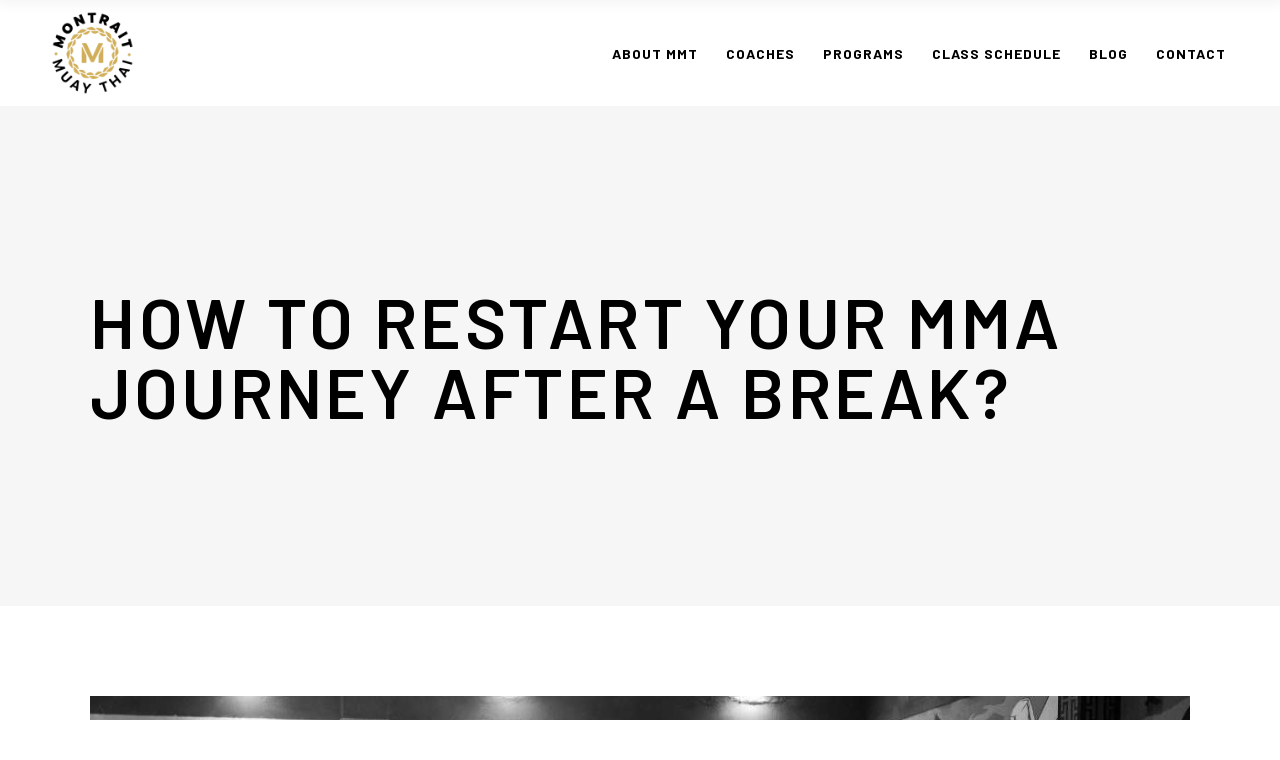

--- FILE ---
content_type: text/html; charset=UTF-8
request_url: https://montraitmuaythai.com/mma-after-a-break/
body_size: 22276
content:
<!DOCTYPE html>
<html lang="en-US" prefix="og: http://ogp.me/ns# fb: http://ogp.me/ns/fb# website: http://ogp.me/ns/website#">
<head>
	<!-- Facebook Pixel Code -->
	<script>
	!function(f,b,e,v,n,t,s)
	{if(f.fbq)return;n=f.fbq=function(){n.callMethod?
	n.callMethod.apply(n,arguments):n.queue.push(arguments)};
	if(!f._fbq)f._fbq=n;n.push=n;n.loaded=!0;n.version='2.0';
	n.queue=[];t=b.createElement(e);t.async=!0;
	t.src=v;s=b.getElementsByTagName(e)[0];
	s.parentNode.insertBefore(t,s)}(window, document,'script',
	'https://connect.facebook.net/en_US/fbevents.js');
	fbq('init', '674883390153024');
	fbq('track', 'PageView');
	</script>
	<noscript><img height="1" width="1" style="display:none"
	src="https://www.facebook.com/tr?id=674883390153024&ev=PageView&noscript=1"
	/></noscript>
	<!-- Google tag (gtag.js) -->
	<script async src="https://www.googletagmanager.com/gtag/js?id=G-R4VT8K3LRK"></script>
	<script>
		window.dataLayer = window.dataLayer || [];
		function gtag(){dataLayer.push(arguments);}
		gtag('js', new Date());

		gtag('config', 'G-R4VT8K3LRK');
	</script>
	<!-- 	TEST End Facebook Pixel Code -->
	
		<meta charset="UTF-8"/>
		<link rel="profile" href="http://gmpg.org/xfn/11"/>
					<link rel="pingback" href="https://montraitmuaythai.com/xmlrpc.php">
			
					<meta name="viewport" content="width=device-width,initial-scale=1,user-scalable=yes">
		<meta name='robots' content='index, follow, max-image-preview:large, max-snippet:-1, max-video-preview:-1' />
	<style>img:is([sizes="auto" i], [sizes^="auto," i]) { contain-intrinsic-size: 3000px 1500px }</style>
	
            <script data-no-defer="1" data-ezscrex="false" data-cfasync="false" data-pagespeed-no-defer data-cookieconsent="ignore">
                var ctPublicFunctions = {"_ajax_nonce":"065ce22c1c","_rest_nonce":"d0433168d0","_ajax_url":"\/wp-admin\/admin-ajax.php","_rest_url":"https:\/\/montraitmuaythai.com\/wp-json\/","data__cookies_type":"none","data__ajax_type":"rest","data__bot_detector_enabled":1,"data__frontend_data_log_enabled":1,"cookiePrefix":"","wprocket_detected":false,"host_url":"montraitmuaythai.com","text__ee_click_to_select":"Click to select the whole data","text__ee_original_email":"The complete one is","text__ee_got_it":"Got it","text__ee_blocked":"Blocked","text__ee_cannot_connect":"Cannot connect","text__ee_cannot_decode":"Can not decode email. Unknown reason","text__ee_email_decoder":"CleanTalk email decoder","text__ee_wait_for_decoding":"The magic is on the way!","text__ee_decoding_process":"Please wait a few seconds while we decode the contact data."}
            </script>
        
            <script data-no-defer="1" data-ezscrex="false" data-cfasync="false" data-pagespeed-no-defer data-cookieconsent="ignore">
                var ctPublic = {"_ajax_nonce":"065ce22c1c","settings__forms__check_internal":0,"settings__forms__check_external":0,"settings__forms__force_protection":0,"settings__forms__search_test":1,"settings__forms__wc_add_to_cart":0,"settings__data__bot_detector_enabled":1,"settings__sfw__anti_crawler":0,"blog_home":"https:\/\/montraitmuaythai.com\/","pixel__setting":"3","pixel__enabled":false,"pixel__url":"https:\/\/moderate2-v4.cleantalk.org\/pixel\/a72e723b770279989b77d27553a3d353.gif","data__email_check_before_post":1,"data__email_check_exist_post":0,"data__cookies_type":"none","data__key_is_ok":true,"data__visible_fields_required":true,"wl_brandname":"Anti-Spam by CleanTalk","wl_brandname_short":"CleanTalk","ct_checkjs_key":1015297198,"emailEncoderPassKey":"819272fb695374e40f00ceda12701486","bot_detector_forms_excluded":"W10=","advancedCacheExists":false,"varnishCacheExists":false,"wc_ajax_add_to_cart":true}
            </script>
        
	<!-- This site is optimized with the Yoast SEO plugin v26.8 - https://yoast.com/product/yoast-seo-wordpress/ -->
	<title>How To Restart Your MMA Journey After A Break?</title>
	<meta name="description" content="Want to get back to MMA? With the right trainers, mindset, and schedule you can be back on track in no time. Here&#039;s what you need to get ready" />
	<link rel="canonical" href="https://montraitmuaythai.com/mma-after-a-break/" />
	<meta property="og:locale" content="en_US" />
	<meta property="og:type" content="article" />
	<meta property="og:title" content="How To Restart Your MMA Journey After A Break?" />
	<meta property="og:description" content="Want to get back to MMA? With the right trainers, mindset, and schedule you can be back on track in no time. Here&#039;s what you need to get ready" />
	<meta property="og:url" content="https://montraitmuaythai.com/mma-after-a-break/" />
	<meta property="og:site_name" content="Montrait Muay Thai" />
	<meta property="article:publisher" content="https://www.facebook.com/MontraitMT" />
	<meta property="article:author" content="https://www.facebook.com/MontraitMT" />
	<meta property="article:published_time" content="2023-02-18T01:22:41+00:00" />
	<meta property="article:modified_time" content="2025-03-29T14:20:10+00:00" />
	<meta property="og:image" content="https://montraitmuaythai.com/wp-content/uploads/2023/02/muay-thai-classes-beginners-downtown-toronto-1.jpg" />
	<meta property="og:image:width" content="1200" />
	<meta property="og:image:height" content="700" />
	<meta property="og:image:type" content="image/jpeg" />
	<meta name="author" content="Peter Montrait" />
	<meta name="twitter:card" content="summary_large_image" />
	<meta name="twitter:label1" content="Written by" />
	<meta name="twitter:data1" content="Peter Montrait" />
	<meta name="twitter:label2" content="Est. reading time" />
	<meta name="twitter:data2" content="4 minutes" />
	<script type="application/ld+json" class="yoast-schema-graph">{"@context":"https://schema.org","@graph":[{"@type":["Article","BlogPosting"],"@id":"https://montraitmuaythai.com/mma-after-a-break/#article","isPartOf":{"@id":"https://montraitmuaythai.com/mma-after-a-break/"},"author":{"name":"Peter Montrait","@id":"https://montraitmuaythai.com/#/schema/person/bf258a0862922bb2c3f67f3b82154ba4"},"headline":"How To Restart Your MMA Journey After A Break?","datePublished":"2023-02-18T01:22:41+00:00","dateModified":"2025-03-29T14:20:10+00:00","mainEntityOfPage":{"@id":"https://montraitmuaythai.com/mma-after-a-break/"},"wordCount":716,"commentCount":0,"publisher":{"@id":"https://montraitmuaythai.com/#organization"},"image":{"@id":"https://montraitmuaythai.com/mma-after-a-break/#primaryimage"},"thumbnailUrl":"https://montraitmuaythai.com/wp-content/uploads/2023/02/muay-thai-classes-beginners-downtown-toronto-1.jpg","articleSection":["Fitness","Lifestyle"],"inLanguage":"en-US","potentialAction":[{"@type":"CommentAction","name":"Comment","target":["https://montraitmuaythai.com/mma-after-a-break/#respond"]}]},{"@type":"WebPage","@id":"https://montraitmuaythai.com/mma-after-a-break/","url":"https://montraitmuaythai.com/mma-after-a-break/","name":"How To Restart Your MMA Journey After A Break?","isPartOf":{"@id":"https://montraitmuaythai.com/#website"},"primaryImageOfPage":{"@id":"https://montraitmuaythai.com/mma-after-a-break/#primaryimage"},"image":{"@id":"https://montraitmuaythai.com/mma-after-a-break/#primaryimage"},"thumbnailUrl":"https://montraitmuaythai.com/wp-content/uploads/2023/02/muay-thai-classes-beginners-downtown-toronto-1.jpg","datePublished":"2023-02-18T01:22:41+00:00","dateModified":"2025-03-29T14:20:10+00:00","description":"Want to get back to MMA? With the right trainers, mindset, and schedule you can be back on track in no time. Here's what you need to get ready","breadcrumb":{"@id":"https://montraitmuaythai.com/mma-after-a-break/#breadcrumb"},"inLanguage":"en-US","potentialAction":[{"@type":"ReadAction","target":["https://montraitmuaythai.com/mma-after-a-break/"]}]},{"@type":"ImageObject","inLanguage":"en-US","@id":"https://montraitmuaythai.com/mma-after-a-break/#primaryimage","url":"https://montraitmuaythai.com/wp-content/uploads/2023/02/muay-thai-classes-beginners-downtown-toronto-1.jpg","contentUrl":"https://montraitmuaythai.com/wp-content/uploads/2023/02/muay-thai-classes-beginners-downtown-toronto-1.jpg","width":1200,"height":700,"caption":"mma after break, Muay Thai classes for beginners in toronto, top mma gym in toronto"},{"@type":"BreadcrumbList","@id":"https://montraitmuaythai.com/mma-after-a-break/#breadcrumb","itemListElement":[{"@type":"ListItem","position":1,"name":"Home","item":"https://montraitmuaythai.com/"},{"@type":"ListItem","position":2,"name":"How To Restart Your MMA Journey After A Break?"}]},{"@type":"WebSite","@id":"https://montraitmuaythai.com/#website","url":"https://montraitmuaythai.com/","name":"Montrait Muay Thai","description":"Toronto Muay Thai Gym in Little Portugal. Join our community today.","publisher":{"@id":"https://montraitmuaythai.com/#organization"},"potentialAction":[{"@type":"SearchAction","target":{"@type":"EntryPoint","urlTemplate":"https://montraitmuaythai.com/?s={search_term_string}"},"query-input":{"@type":"PropertyValueSpecification","valueRequired":true,"valueName":"search_term_string"}}],"inLanguage":"en-US"},{"@type":"Organization","@id":"https://montraitmuaythai.com/#organization","name":"Montrait Muay Thai","url":"https://montraitmuaythai.com/","logo":{"@type":"ImageObject","inLanguage":"en-US","@id":"https://montraitmuaythai.com/#/schema/logo/image/","url":"https://montraitmuaythai.com/wp-content/uploads/2018/12/MontraitMuayThai_Logo_Circle-No-Texture.png","contentUrl":"https://montraitmuaythai.com/wp-content/uploads/2018/12/MontraitMuayThai_Logo_Circle-No-Texture.png","width":983,"height":991,"caption":"Montrait Muay Thai"},"image":{"@id":"https://montraitmuaythai.com/#/schema/logo/image/"},"sameAs":["https://www.facebook.com/MontraitMT","https://www.instagram.com/montraitmuaythai/","https://www.youtube.com/montraitmuaythai"]},{"@type":"Person","@id":"https://montraitmuaythai.com/#/schema/person/bf258a0862922bb2c3f67f3b82154ba4","name":"Peter Montrait","image":{"@type":"ImageObject","inLanguage":"en-US","@id":"https://montraitmuaythai.com/#/schema/person/image/","url":"https://secure.gravatar.com/avatar/67a029a32a9a8b29460712ef75251d568c14bf08e5331773523db2ed246ec717?s=96&d=mm&r=g","contentUrl":"https://secure.gravatar.com/avatar/67a029a32a9a8b29460712ef75251d568c14bf08e5331773523db2ed246ec717?s=96&d=mm&r=g","caption":"Peter Montrait"},"description":"Peter got involved in martial arts as a youth, practicing Karate, Wing Chung and Muay Thai. He took a long hiatus ultimately coming back to martial arts at the age of 22, at which point he practiced both Muay Thai and Jiu Jujitsu. Peter competed at a high level for 8 years, fighting some of the best fighters that Canada had to offer. He eventually retired from competition due to an injury sustained during an exhibition bout. What attracted Peter to martial arts was the discipline required to get better and to compete at a high level. Peter’s training style is a blend of traditional Muay Thai learned from Ajahn (master) Suchart Yodkerepauprai and modern sports science. Taking the best of both worlds, he created a style all his own, that is a mixture of aggressive pressure fighting mixed with well-timed slips, feints and counters. Credentials: - Certified Kru Yai in Muay Thai (Senior Teacher) - Canfit Pro Personal Trainer Specialist - Canfit Pro Fitness Instructor Specialist - Strong First SFG 1 Certified - Flexible Steel Level 1 Certified - Bioforce Certified Conditioning Coach - Precision Nutrition Level 1 Coach - Muay Thai Ontario C Licence Coaching Certification - CPR/AED and First Aid Certified","sameAs":["https://montraitmuaythai.com/","https://www.facebook.com/MontraitMT","https://www.instagram.com/montraitmuaythai/","https://ca.linkedin.com/in/peter-montrait-03708b80","https://www.youtube.com/montraitmuaythai"],"url":"https://montraitmuaythai.com/author/peter/"}]}</script>
	<!-- / Yoast SEO plugin. -->


<link rel='dns-prefetch' href='//fd.cleantalk.org' />
<link rel='dns-prefetch' href='//fonts.googleapis.com' />
<link rel='dns-prefetch' href='//www.googletagmanager.com' />
<link rel="alternate" type="application/rss+xml" title="Montrait Muay Thai &raquo; Feed" href="https://montraitmuaythai.com/feed/" />
<link rel="alternate" type="application/rss+xml" title="Montrait Muay Thai &raquo; Comments Feed" href="https://montraitmuaythai.com/comments/feed/" />
<link rel="alternate" type="application/rss+xml" title="Montrait Muay Thai &raquo; How To Restart Your MMA Journey After A Break? Comments Feed" href="https://montraitmuaythai.com/mma-after-a-break/feed/" />
<script type="text/javascript">
/* <![CDATA[ */
window._wpemojiSettings = {"baseUrl":"https:\/\/s.w.org\/images\/core\/emoji\/16.0.1\/72x72\/","ext":".png","svgUrl":"https:\/\/s.w.org\/images\/core\/emoji\/16.0.1\/svg\/","svgExt":".svg","source":{"concatemoji":"https:\/\/montraitmuaythai.com\/wp-includes\/js\/wp-emoji-release.min.js?ver=6.8.3"}};
/*! This file is auto-generated */
!function(s,n){var o,i,e;function c(e){try{var t={supportTests:e,timestamp:(new Date).valueOf()};sessionStorage.setItem(o,JSON.stringify(t))}catch(e){}}function p(e,t,n){e.clearRect(0,0,e.canvas.width,e.canvas.height),e.fillText(t,0,0);var t=new Uint32Array(e.getImageData(0,0,e.canvas.width,e.canvas.height).data),a=(e.clearRect(0,0,e.canvas.width,e.canvas.height),e.fillText(n,0,0),new Uint32Array(e.getImageData(0,0,e.canvas.width,e.canvas.height).data));return t.every(function(e,t){return e===a[t]})}function u(e,t){e.clearRect(0,0,e.canvas.width,e.canvas.height),e.fillText(t,0,0);for(var n=e.getImageData(16,16,1,1),a=0;a<n.data.length;a++)if(0!==n.data[a])return!1;return!0}function f(e,t,n,a){switch(t){case"flag":return n(e,"\ud83c\udff3\ufe0f\u200d\u26a7\ufe0f","\ud83c\udff3\ufe0f\u200b\u26a7\ufe0f")?!1:!n(e,"\ud83c\udde8\ud83c\uddf6","\ud83c\udde8\u200b\ud83c\uddf6")&&!n(e,"\ud83c\udff4\udb40\udc67\udb40\udc62\udb40\udc65\udb40\udc6e\udb40\udc67\udb40\udc7f","\ud83c\udff4\u200b\udb40\udc67\u200b\udb40\udc62\u200b\udb40\udc65\u200b\udb40\udc6e\u200b\udb40\udc67\u200b\udb40\udc7f");case"emoji":return!a(e,"\ud83e\udedf")}return!1}function g(e,t,n,a){var r="undefined"!=typeof WorkerGlobalScope&&self instanceof WorkerGlobalScope?new OffscreenCanvas(300,150):s.createElement("canvas"),o=r.getContext("2d",{willReadFrequently:!0}),i=(o.textBaseline="top",o.font="600 32px Arial",{});return e.forEach(function(e){i[e]=t(o,e,n,a)}),i}function t(e){var t=s.createElement("script");t.src=e,t.defer=!0,s.head.appendChild(t)}"undefined"!=typeof Promise&&(o="wpEmojiSettingsSupports",i=["flag","emoji"],n.supports={everything:!0,everythingExceptFlag:!0},e=new Promise(function(e){s.addEventListener("DOMContentLoaded",e,{once:!0})}),new Promise(function(t){var n=function(){try{var e=JSON.parse(sessionStorage.getItem(o));if("object"==typeof e&&"number"==typeof e.timestamp&&(new Date).valueOf()<e.timestamp+604800&&"object"==typeof e.supportTests)return e.supportTests}catch(e){}return null}();if(!n){if("undefined"!=typeof Worker&&"undefined"!=typeof OffscreenCanvas&&"undefined"!=typeof URL&&URL.createObjectURL&&"undefined"!=typeof Blob)try{var e="postMessage("+g.toString()+"("+[JSON.stringify(i),f.toString(),p.toString(),u.toString()].join(",")+"));",a=new Blob([e],{type:"text/javascript"}),r=new Worker(URL.createObjectURL(a),{name:"wpTestEmojiSupports"});return void(r.onmessage=function(e){c(n=e.data),r.terminate(),t(n)})}catch(e){}c(n=g(i,f,p,u))}t(n)}).then(function(e){for(var t in e)n.supports[t]=e[t],n.supports.everything=n.supports.everything&&n.supports[t],"flag"!==t&&(n.supports.everythingExceptFlag=n.supports.everythingExceptFlag&&n.supports[t]);n.supports.everythingExceptFlag=n.supports.everythingExceptFlag&&!n.supports.flag,n.DOMReady=!1,n.readyCallback=function(){n.DOMReady=!0}}).then(function(){return e}).then(function(){var e;n.supports.everything||(n.readyCallback(),(e=n.source||{}).concatemoji?t(e.concatemoji):e.wpemoji&&e.twemoji&&(t(e.twemoji),t(e.wpemoji)))}))}((window,document),window._wpemojiSettings);
/* ]]> */
</script>
<link rel='stylesheet' id='sbi_styles-css' href='https://montraitmuaythai.com/wp-content/plugins/instagram-feed/css/sbi-styles.min.css?ver=6.10.0' type='text/css' media='all' />
<style id='wp-emoji-styles-inline-css' type='text/css'>

	img.wp-smiley, img.emoji {
		display: inline !important;
		border: none !important;
		box-shadow: none !important;
		height: 1em !important;
		width: 1em !important;
		margin: 0 0.07em !important;
		vertical-align: -0.1em !important;
		background: none !important;
		padding: 0 !important;
	}
</style>
<link rel='stylesheet' id='wp-block-library-css' href='https://montraitmuaythai.com/wp-includes/css/dist/block-library/style.min.css?ver=6.8.3' type='text/css' media='all' />
<style id='classic-theme-styles-inline-css' type='text/css'>
/*! This file is auto-generated */
.wp-block-button__link{color:#fff;background-color:#32373c;border-radius:9999px;box-shadow:none;text-decoration:none;padding:calc(.667em + 2px) calc(1.333em + 2px);font-size:1.125em}.wp-block-file__button{background:#32373c;color:#fff;text-decoration:none}
</style>
<style id='global-styles-inline-css' type='text/css'>
:root{--wp--preset--aspect-ratio--square: 1;--wp--preset--aspect-ratio--4-3: 4/3;--wp--preset--aspect-ratio--3-4: 3/4;--wp--preset--aspect-ratio--3-2: 3/2;--wp--preset--aspect-ratio--2-3: 2/3;--wp--preset--aspect-ratio--16-9: 16/9;--wp--preset--aspect-ratio--9-16: 9/16;--wp--preset--color--black: #000000;--wp--preset--color--cyan-bluish-gray: #abb8c3;--wp--preset--color--white: #ffffff;--wp--preset--color--pale-pink: #f78da7;--wp--preset--color--vivid-red: #cf2e2e;--wp--preset--color--luminous-vivid-orange: #ff6900;--wp--preset--color--luminous-vivid-amber: #fcb900;--wp--preset--color--light-green-cyan: #7bdcb5;--wp--preset--color--vivid-green-cyan: #00d084;--wp--preset--color--pale-cyan-blue: #8ed1fc;--wp--preset--color--vivid-cyan-blue: #0693e3;--wp--preset--color--vivid-purple: #9b51e0;--wp--preset--gradient--vivid-cyan-blue-to-vivid-purple: linear-gradient(135deg,rgba(6,147,227,1) 0%,rgb(155,81,224) 100%);--wp--preset--gradient--light-green-cyan-to-vivid-green-cyan: linear-gradient(135deg,rgb(122,220,180) 0%,rgb(0,208,130) 100%);--wp--preset--gradient--luminous-vivid-amber-to-luminous-vivid-orange: linear-gradient(135deg,rgba(252,185,0,1) 0%,rgba(255,105,0,1) 100%);--wp--preset--gradient--luminous-vivid-orange-to-vivid-red: linear-gradient(135deg,rgba(255,105,0,1) 0%,rgb(207,46,46) 100%);--wp--preset--gradient--very-light-gray-to-cyan-bluish-gray: linear-gradient(135deg,rgb(238,238,238) 0%,rgb(169,184,195) 100%);--wp--preset--gradient--cool-to-warm-spectrum: linear-gradient(135deg,rgb(74,234,220) 0%,rgb(151,120,209) 20%,rgb(207,42,186) 40%,rgb(238,44,130) 60%,rgb(251,105,98) 80%,rgb(254,248,76) 100%);--wp--preset--gradient--blush-light-purple: linear-gradient(135deg,rgb(255,206,236) 0%,rgb(152,150,240) 100%);--wp--preset--gradient--blush-bordeaux: linear-gradient(135deg,rgb(254,205,165) 0%,rgb(254,45,45) 50%,rgb(107,0,62) 100%);--wp--preset--gradient--luminous-dusk: linear-gradient(135deg,rgb(255,203,112) 0%,rgb(199,81,192) 50%,rgb(65,88,208) 100%);--wp--preset--gradient--pale-ocean: linear-gradient(135deg,rgb(255,245,203) 0%,rgb(182,227,212) 50%,rgb(51,167,181) 100%);--wp--preset--gradient--electric-grass: linear-gradient(135deg,rgb(202,248,128) 0%,rgb(113,206,126) 100%);--wp--preset--gradient--midnight: linear-gradient(135deg,rgb(2,3,129) 0%,rgb(40,116,252) 100%);--wp--preset--font-size--small: 13px;--wp--preset--font-size--medium: 20px;--wp--preset--font-size--large: 36px;--wp--preset--font-size--x-large: 42px;--wp--preset--spacing--20: 0.44rem;--wp--preset--spacing--30: 0.67rem;--wp--preset--spacing--40: 1rem;--wp--preset--spacing--50: 1.5rem;--wp--preset--spacing--60: 2.25rem;--wp--preset--spacing--70: 3.38rem;--wp--preset--spacing--80: 5.06rem;--wp--preset--shadow--natural: 6px 6px 9px rgba(0, 0, 0, 0.2);--wp--preset--shadow--deep: 12px 12px 50px rgba(0, 0, 0, 0.4);--wp--preset--shadow--sharp: 6px 6px 0px rgba(0, 0, 0, 0.2);--wp--preset--shadow--outlined: 6px 6px 0px -3px rgba(255, 255, 255, 1), 6px 6px rgba(0, 0, 0, 1);--wp--preset--shadow--crisp: 6px 6px 0px rgba(0, 0, 0, 1);}:where(.is-layout-flex){gap: 0.5em;}:where(.is-layout-grid){gap: 0.5em;}body .is-layout-flex{display: flex;}.is-layout-flex{flex-wrap: wrap;align-items: center;}.is-layout-flex > :is(*, div){margin: 0;}body .is-layout-grid{display: grid;}.is-layout-grid > :is(*, div){margin: 0;}:where(.wp-block-columns.is-layout-flex){gap: 2em;}:where(.wp-block-columns.is-layout-grid){gap: 2em;}:where(.wp-block-post-template.is-layout-flex){gap: 1.25em;}:where(.wp-block-post-template.is-layout-grid){gap: 1.25em;}.has-black-color{color: var(--wp--preset--color--black) !important;}.has-cyan-bluish-gray-color{color: var(--wp--preset--color--cyan-bluish-gray) !important;}.has-white-color{color: var(--wp--preset--color--white) !important;}.has-pale-pink-color{color: var(--wp--preset--color--pale-pink) !important;}.has-vivid-red-color{color: var(--wp--preset--color--vivid-red) !important;}.has-luminous-vivid-orange-color{color: var(--wp--preset--color--luminous-vivid-orange) !important;}.has-luminous-vivid-amber-color{color: var(--wp--preset--color--luminous-vivid-amber) !important;}.has-light-green-cyan-color{color: var(--wp--preset--color--light-green-cyan) !important;}.has-vivid-green-cyan-color{color: var(--wp--preset--color--vivid-green-cyan) !important;}.has-pale-cyan-blue-color{color: var(--wp--preset--color--pale-cyan-blue) !important;}.has-vivid-cyan-blue-color{color: var(--wp--preset--color--vivid-cyan-blue) !important;}.has-vivid-purple-color{color: var(--wp--preset--color--vivid-purple) !important;}.has-black-background-color{background-color: var(--wp--preset--color--black) !important;}.has-cyan-bluish-gray-background-color{background-color: var(--wp--preset--color--cyan-bluish-gray) !important;}.has-white-background-color{background-color: var(--wp--preset--color--white) !important;}.has-pale-pink-background-color{background-color: var(--wp--preset--color--pale-pink) !important;}.has-vivid-red-background-color{background-color: var(--wp--preset--color--vivid-red) !important;}.has-luminous-vivid-orange-background-color{background-color: var(--wp--preset--color--luminous-vivid-orange) !important;}.has-luminous-vivid-amber-background-color{background-color: var(--wp--preset--color--luminous-vivid-amber) !important;}.has-light-green-cyan-background-color{background-color: var(--wp--preset--color--light-green-cyan) !important;}.has-vivid-green-cyan-background-color{background-color: var(--wp--preset--color--vivid-green-cyan) !important;}.has-pale-cyan-blue-background-color{background-color: var(--wp--preset--color--pale-cyan-blue) !important;}.has-vivid-cyan-blue-background-color{background-color: var(--wp--preset--color--vivid-cyan-blue) !important;}.has-vivid-purple-background-color{background-color: var(--wp--preset--color--vivid-purple) !important;}.has-black-border-color{border-color: var(--wp--preset--color--black) !important;}.has-cyan-bluish-gray-border-color{border-color: var(--wp--preset--color--cyan-bluish-gray) !important;}.has-white-border-color{border-color: var(--wp--preset--color--white) !important;}.has-pale-pink-border-color{border-color: var(--wp--preset--color--pale-pink) !important;}.has-vivid-red-border-color{border-color: var(--wp--preset--color--vivid-red) !important;}.has-luminous-vivid-orange-border-color{border-color: var(--wp--preset--color--luminous-vivid-orange) !important;}.has-luminous-vivid-amber-border-color{border-color: var(--wp--preset--color--luminous-vivid-amber) !important;}.has-light-green-cyan-border-color{border-color: var(--wp--preset--color--light-green-cyan) !important;}.has-vivid-green-cyan-border-color{border-color: var(--wp--preset--color--vivid-green-cyan) !important;}.has-pale-cyan-blue-border-color{border-color: var(--wp--preset--color--pale-cyan-blue) !important;}.has-vivid-cyan-blue-border-color{border-color: var(--wp--preset--color--vivid-cyan-blue) !important;}.has-vivid-purple-border-color{border-color: var(--wp--preset--color--vivid-purple) !important;}.has-vivid-cyan-blue-to-vivid-purple-gradient-background{background: var(--wp--preset--gradient--vivid-cyan-blue-to-vivid-purple) !important;}.has-light-green-cyan-to-vivid-green-cyan-gradient-background{background: var(--wp--preset--gradient--light-green-cyan-to-vivid-green-cyan) !important;}.has-luminous-vivid-amber-to-luminous-vivid-orange-gradient-background{background: var(--wp--preset--gradient--luminous-vivid-amber-to-luminous-vivid-orange) !important;}.has-luminous-vivid-orange-to-vivid-red-gradient-background{background: var(--wp--preset--gradient--luminous-vivid-orange-to-vivid-red) !important;}.has-very-light-gray-to-cyan-bluish-gray-gradient-background{background: var(--wp--preset--gradient--very-light-gray-to-cyan-bluish-gray) !important;}.has-cool-to-warm-spectrum-gradient-background{background: var(--wp--preset--gradient--cool-to-warm-spectrum) !important;}.has-blush-light-purple-gradient-background{background: var(--wp--preset--gradient--blush-light-purple) !important;}.has-blush-bordeaux-gradient-background{background: var(--wp--preset--gradient--blush-bordeaux) !important;}.has-luminous-dusk-gradient-background{background: var(--wp--preset--gradient--luminous-dusk) !important;}.has-pale-ocean-gradient-background{background: var(--wp--preset--gradient--pale-ocean) !important;}.has-electric-grass-gradient-background{background: var(--wp--preset--gradient--electric-grass) !important;}.has-midnight-gradient-background{background: var(--wp--preset--gradient--midnight) !important;}.has-small-font-size{font-size: var(--wp--preset--font-size--small) !important;}.has-medium-font-size{font-size: var(--wp--preset--font-size--medium) !important;}.has-large-font-size{font-size: var(--wp--preset--font-size--large) !important;}.has-x-large-font-size{font-size: var(--wp--preset--font-size--x-large) !important;}
:where(.wp-block-post-template.is-layout-flex){gap: 1.25em;}:where(.wp-block-post-template.is-layout-grid){gap: 1.25em;}
:where(.wp-block-columns.is-layout-flex){gap: 2em;}:where(.wp-block-columns.is-layout-grid){gap: 2em;}
:root :where(.wp-block-pullquote){font-size: 1.5em;line-height: 1.6;}
</style>
<link rel='stylesheet' id='cleantalk-public-css-css' href='https://montraitmuaythai.com/wp-content/plugins/cleantalk-spam-protect/css/cleantalk-public.min.css?ver=6.70.1_1767803848' type='text/css' media='all' />
<link rel='stylesheet' id='cleantalk-email-decoder-css-css' href='https://montraitmuaythai.com/wp-content/plugins/cleantalk-spam-protect/css/cleantalk-email-decoder.min.css?ver=6.70.1_1767803848' type='text/css' media='all' />
<link rel='stylesheet' id='mc4wp-form-themes-css' href='https://montraitmuaythai.com/wp-content/plugins/mailchimp-for-wp/assets/css/form-themes.css?ver=4.11.1' type='text/css' media='all' />
<link rel='stylesheet' id='prowess-select-default-style-css' href='https://montraitmuaythai.com/wp-content/themes/prowess/style.css?ver=6.8.3' type='text/css' media='all' />
<link rel='stylesheet' id='prowess-select-modules-css' href='https://montraitmuaythai.com/wp-content/themes/prowess/assets/css/modules.min.css?ver=6.8.3' type='text/css' media='all' />
<style id='prowess-select-modules-inline-css' type='text/css'>
.postid-4988.qodef-boxed .qodef-wrapper { background-color: #d1af5a;background-attachment: fixed;}


</style>
<link rel='stylesheet' id='qodef-font_awesome-css' href='https://montraitmuaythai.com/wp-content/themes/prowess/assets/css/font-awesome/css/font-awesome.min.css?ver=6.8.3' type='text/css' media='all' />
<link rel='stylesheet' id='qodef-font_elegant-css' href='https://montraitmuaythai.com/wp-content/themes/prowess/assets/css/elegant-icons/style.min.css?ver=6.8.3' type='text/css' media='all' />
<link rel='stylesheet' id='qodef-ion_icons-css' href='https://montraitmuaythai.com/wp-content/themes/prowess/assets/css/ion-icons/css/ionicons.min.css?ver=6.8.3' type='text/css' media='all' />
<link rel='stylesheet' id='qodef-linea_icons-css' href='https://montraitmuaythai.com/wp-content/themes/prowess/assets/css/linea-icons/style.css?ver=6.8.3' type='text/css' media='all' />
<link rel='stylesheet' id='qodef-linear_icons-css' href='https://montraitmuaythai.com/wp-content/themes/prowess/assets/css/linear-icons/style.css?ver=6.8.3' type='text/css' media='all' />
<link rel='stylesheet' id='qodef-simple_line_icons-css' href='https://montraitmuaythai.com/wp-content/themes/prowess/assets/css/simple-line-icons/simple-line-icons.css?ver=6.8.3' type='text/css' media='all' />
<link rel='stylesheet' id='qodef-dripicons-css' href='https://montraitmuaythai.com/wp-content/themes/prowess/assets/css/dripicons/dripicons.css?ver=6.8.3' type='text/css' media='all' />
<link rel='stylesheet' id='mediaelement-css' href='https://montraitmuaythai.com/wp-includes/js/mediaelement/mediaelementplayer-legacy.min.css?ver=4.2.17' type='text/css' media='all' />
<link rel='stylesheet' id='wp-mediaelement-css' href='https://montraitmuaythai.com/wp-includes/js/mediaelement/wp-mediaelement.min.css?ver=6.8.3' type='text/css' media='all' />
<link rel='stylesheet' id='prowess-select-style-dynamic-css' href='https://montraitmuaythai.com/wp-content/themes/prowess/assets/css/style_dynamic.css?ver=1768920353' type='text/css' media='all' />
<link rel='stylesheet' id='prowess-select-modules-responsive-css' href='https://montraitmuaythai.com/wp-content/themes/prowess/assets/css/modules-responsive.min.css?ver=6.8.3' type='text/css' media='all' />
<link rel='stylesheet' id='prowess-select-style-dynamic-responsive-css' href='https://montraitmuaythai.com/wp-content/themes/prowess/assets/css/style_dynamic_responsive.css?ver=1768920353' type='text/css' media='all' />
<link rel='stylesheet' id='prowess-select-google-fonts-css' href='https://fonts.googleapis.com/css?family=Ubuntu%3A300%2C400%2C500%2C600%2C700%7CTeko%3A300%2C400%2C500%2C600%2C700%7CBarlow%3A300%2C400%2C500%2C600%2C700%7CRoboto+Mono%3A300%2C400%2C500%2C600%2C700&#038;subset=latin-ext&#038;ver=1.0.0' type='text/css' media='all' />
<link rel='stylesheet' id='prowess-core-dashboard-style-css' href='https://montraitmuaythai.com/wp-content/plugins/prowess-core/core-dashboard/assets/css/core-dashboard.min.css?ver=6.8.3' type='text/css' media='all' />
<script type="text/javascript" src="https://montraitmuaythai.com/wp-content/plugins/cleantalk-spam-protect/js/apbct-public-bundle.min.js?ver=6.70.1_1767803848" id="apbct-public-bundle.min-js-js"></script>
<script type="text/javascript" src="https://fd.cleantalk.org/ct-bot-detector-wrapper.js?ver=6.70.1" id="ct_bot_detector-js" defer="defer" data-wp-strategy="defer"></script>
<script type="text/javascript" src="https://montraitmuaythai.com/wp-includes/js/jquery/jquery.min.js?ver=3.7.1" id="jquery-core-js"></script>
<script type="text/javascript" src="https://montraitmuaythai.com/wp-includes/js/jquery/jquery-migrate.min.js?ver=3.4.1" id="jquery-migrate-js"></script>
<script></script><link rel="https://api.w.org/" href="https://montraitmuaythai.com/wp-json/" /><link rel="alternate" title="JSON" type="application/json" href="https://montraitmuaythai.com/wp-json/wp/v2/posts/4988" /><link rel="EditURI" type="application/rsd+xml" title="RSD" href="https://montraitmuaythai.com/xmlrpc.php?rsd" />
<meta name="generator" content="WordPress 6.8.3" />
<link rel='shortlink' href='https://montraitmuaythai.com/?p=4988' />
<link rel="alternate" title="oEmbed (JSON)" type="application/json+oembed" href="https://montraitmuaythai.com/wp-json/oembed/1.0/embed?url=https%3A%2F%2Fmontraitmuaythai.com%2Fmma-after-a-break%2F" />
<link rel="alternate" title="oEmbed (XML)" type="text/xml+oembed" href="https://montraitmuaythai.com/wp-json/oembed/1.0/embed?url=https%3A%2F%2Fmontraitmuaythai.com%2Fmma-after-a-break%2F&#038;format=xml" />


<!-- Open Graph data is managed by Alex MacArthur's Complete Open Graph plugin. (v3.4.5) -->
<!-- https://wordpress.org/plugins/complete-open-graph/ -->
<meta property='og:site_name' content='Montrait Muay Thai' />
<meta property='og:url' content='https://montraitmuaythai.com/mma-after-a-break/' />
<meta property='og:locale' content='en_US' />
<meta property='og:description' content='MMA can be a great way to stay fit, build confidence, and learn self-defence skills. However, life can get in the way, and you may have had to take a break from your martial arts journey for one reason or another. Whether it&#039;s because of injury, a busy schedule, or other reasons, restarting your mar' />
<meta property='og:title' content='How To Restart Your MMA Journey After A Break?' />
<meta property='og:type' content='article' />
<meta property='og:image' content='https://montraitmuaythai.com/wp-content/uploads/2019/02/montraitmuaythai_OG-1200x630.jpg' />
<meta property='og:image:width' content='1200' />
<meta property='og:image:height' content='630' />
<meta name='twitter:card' content='summary' />
<meta name='twitter:title' content='How To Restart Your MMA Journey After A Break?' />
<meta name='twitter:image' content='https://montraitmuaythai.com/wp-content/uploads/2019/02/montraitmuaythai_OG-1200x630.jpg' />
<meta name='twitter:description' content='MMA can be a great way to stay fit, build confidence, and learn self-defence skills. However, life can get in the way, and you may have had to take a break from your martial arts journey for one reason or another. Whether it&#039;s because of injury, a busy schedule, or other reasons, restarting your mar' />
<!-- End Complete Open Graph. | 0.001107931137085s -->

<meta name="generator" content="Site Kit by Google 1.170.0" /><!-- Google Tag Manager -->
<script>(function(w,d,s,l,i){w[l]=w[l]||[];w[l].push({'gtm.start':
new Date().getTime(),event:'gtm.js'});var f=d.getElementsByTagName(s)[0],
j=d.createElement(s),dl=l!='dataLayer'?'&l='+l:'';j.async=true;j.src=
'https://www.googletagmanager.com/gtm.js?id='+i+dl;f.parentNode.insertBefore(j,f);
})(window,document,'script','dataLayer','GTM-WMDCR8M');</script>
<!-- End Google Tag Manager --><meta name="generator" content="Powered by WPBakery Page Builder - drag and drop page builder for WordPress."/>
<link rel="icon" href="https://montraitmuaythai.com/wp-content/uploads/2019/01/cropped-MontraitMuayThai_Icon_No-Texture-32x32.png" sizes="32x32" />
<link rel="icon" href="https://montraitmuaythai.com/wp-content/uploads/2019/01/cropped-MontraitMuayThai_Icon_No-Texture-192x192.png" sizes="192x192" />
<link rel="apple-touch-icon" href="https://montraitmuaythai.com/wp-content/uploads/2019/01/cropped-MontraitMuayThai_Icon_No-Texture-180x180.png" />
<meta name="msapplication-TileImage" content="https://montraitmuaythai.com/wp-content/uploads/2019/01/cropped-MontraitMuayThai_Icon_No-Texture-270x270.png" />
		<style type="text/css" id="wp-custom-css">
			/* Pure black text for all blog pages only */
body.single-post,
body.archive,
body.category,
body.tag,
body.author {
    color: #000000 !important;
}

/* Ensure links also turn pure black */
body.single-post a,
body.archive a,
body.category a,
body.tag a,
body.author a {
    color: #000000 !important;
}

/* Author text + meta text */
.qodef-post-info, 
.qodef-post-info *, 
.qodef-post-info:before { 
    color: #000 !important; 
}

/* Content meta inside blog content area */
.single-post .qodef-content *, 
.archive .qodef-content * { 
    color: #000 !important; 
}

/* Icon fonts & pseudo icons */
.qodef-post-info *:before { 
    color: #000 !important; 
}
		</style>
		<noscript><style> .wpb_animate_when_almost_visible { opacity: 1; }</style></noscript></head>
<body class="wp-singular post-template-default single single-post postid-4988 single-format-standard wp-theme-prowess wp-child-theme-prowess-child prowess-core-2.1 prowess child-child-ver-1.0.0 prowess-ver-2.4 qodef-smooth-scroll qodef-smooth-page-transitions qodef-smooth-page-transitions-preloader qodef-smooth-page-transitions-fadeout qodef-grid-1100 qodef-empty-google-api qodef-sticky-header-on-scroll-down-up qodef-dropdown-animate-height qodef-header-standard qodef-menu-area-shadow-disable qodef-menu-area-in-grid-shadow-disable qodef-menu-area-border-disable qodef-menu-area-in-grid-border-disable qodef-logo-area-border-disable qodef-header-vertical-shadow-disable qodef-header-vertical-border-disable qodef-default-mobile-header qodef-sticky-up-mobile-header wpb-js-composer js-comp-ver-8.1 vc_responsive" itemscope itemtype="//schema.org/WebPage">
				<div class="qodef-smooth-transition-loader qodef-mimic-ajax">
				<div class="qodef-st-loader">
					<div class="qodef-st-loader1">
						<div class="qodef-prowess-loader"></div>					</div>
				</div>
			</div>
			
    <div class="qodef-wrapper">
        <div class="qodef-wrapper-inner">
            
<header class="qodef-page-header">
		
				
	<div class="qodef-menu-area qodef-menu-right">
				
						
			<div class="qodef-vertical-align-containers">
				<div class="qodef-position-left"><!--
				 --><div class="qodef-position-left-inner">
						

<div class="qodef-logo-wrapper">
    <a itemprop="url" href="https://montraitmuaythai.com/" style="height: 252px;">
        <img itemprop="image" class="qodef-normal-logo" src="https://montraitmuaythai.com/wp-content/uploads/2018/12/MontraitMuayThai_Logo_Circle-No-Texture-2.png" width="500" height="504"  alt="logo"/>
        <img itemprop="image" class="qodef-dark-logo" src="https://montraitmuaythai.com/wp-content/uploads/2018/12/MontraitMuayThai_Logo_Circle-No-Texture-2.png" width="500" height="504"  alt="dark logo"/>        <img itemprop="image" class="qodef-light-logo" src="https://montraitmuaythai.com/wp-content/uploads/2019/01/Artboard-2.png" width="369" height="372"  alt="light logo"/>    </a>
</div>

											</div>
				</div>
								<div class="qodef-position-right"><!--
				 --><div class="qodef-position-right-inner">
													
<nav class="qodef-main-menu qodef-drop-down qodef-default-nav">
    <ul id="menu-main-menu" class="clearfix"><li id="nav-menu-item-3556" class="menu-item menu-item-type-post_type menu-item-object-page  narrow"><a href="https://montraitmuaythai.com/about-us/" class=""><span class="item_outer"><span class="item_text">About MMT</span></span></a></li>
<li id="nav-menu-item-5943" class="menu-item menu-item-type-post_type menu-item-object-page  narrow"><a href="https://montraitmuaythai.com/coaches/" class=""><span class="item_outer"><span class="item_text">Coaches</span></span></a></li>
<li id="nav-menu-item-5985" class="menu-item menu-item-type-post_type menu-item-object-page  narrow"><a href="https://montraitmuaythai.com/class-programs/" class=""><span class="item_outer"><span class="item_text">Programs</span></span></a></li>
<li id="nav-menu-item-3558" class="menu-item menu-item-type-post_type menu-item-object-page  narrow"><a href="https://montraitmuaythai.com/classes-timetable/" class=""><span class="item_outer"><span class="item_text">Class Schedule</span></span></a></li>
<li id="nav-menu-item-6024" class="menu-item menu-item-type-post_type menu-item-object-page  narrow"><a href="https://montraitmuaythai.com/montrait-muay-thai-blog/" class=""><span class="item_outer"><span class="item_text">Blog</span></span></a></li>
<li id="nav-menu-item-3559" class="menu-item menu-item-type-post_type menu-item-object-page  narrow"><a href="https://montraitmuaythai.com/contact-us/" class=""><span class="item_outer"><span class="item_text">Contact</span></span></a></li>
</ul></nav>

																	</div>
				</div>
			</div>
			
			</div>
			
		
	
<div class="qodef-sticky-header">
        <div class="qodef-sticky-holder qodef-menu-right">
                    <div class="qodef-vertical-align-containers">
                <div class="qodef-position-left"><!--
                 --><div class="qodef-position-left-inner">
                        

<div class="qodef-logo-wrapper">
    <a itemprop="url" href="https://montraitmuaythai.com/" style="height: 252px;">
        <img itemprop="image" class="qodef-normal-logo" src="https://montraitmuaythai.com/wp-content/uploads/2018/12/MontraitMuayThai_Logo_Circle-No-Texture-2.png" width="500" height="504"  alt="logo"/>
        <img itemprop="image" class="qodef-dark-logo" src="https://montraitmuaythai.com/wp-content/uploads/2018/12/MontraitMuayThai_Logo_Circle-No-Texture-2.png" width="500" height="504"  alt="dark logo"/>        <img itemprop="image" class="qodef-light-logo" src="https://montraitmuaythai.com/wp-content/uploads/2019/01/Artboard-2.png" width="369" height="372"  alt="light logo"/>    </a>
</div>

                                            </div>
                </div>
                                <div class="qodef-position-right"><!--
                 --><div class="qodef-position-right-inner">
                                                    
<nav class="qodef-main-menu qodef-drop-down qodef-sticky-nav">
    <ul id="menu-main-menu-1" class="clearfix"><li id="sticky-nav-menu-item-3556" class="menu-item menu-item-type-post_type menu-item-object-page  narrow"><a href="https://montraitmuaythai.com/about-us/" class=""><span class="item_outer"><span class="item_text">About MMT</span><span class="plus"></span></span></a></li>
<li id="sticky-nav-menu-item-5943" class="menu-item menu-item-type-post_type menu-item-object-page  narrow"><a href="https://montraitmuaythai.com/coaches/" class=""><span class="item_outer"><span class="item_text">Coaches</span><span class="plus"></span></span></a></li>
<li id="sticky-nav-menu-item-5985" class="menu-item menu-item-type-post_type menu-item-object-page  narrow"><a href="https://montraitmuaythai.com/class-programs/" class=""><span class="item_outer"><span class="item_text">Programs</span><span class="plus"></span></span></a></li>
<li id="sticky-nav-menu-item-3558" class="menu-item menu-item-type-post_type menu-item-object-page  narrow"><a href="https://montraitmuaythai.com/classes-timetable/" class=""><span class="item_outer"><span class="item_text">Class Schedule</span><span class="plus"></span></span></a></li>
<li id="sticky-nav-menu-item-6024" class="menu-item menu-item-type-post_type menu-item-object-page  narrow"><a href="https://montraitmuaythai.com/montrait-muay-thai-blog/" class=""><span class="item_outer"><span class="item_text">Blog</span><span class="plus"></span></span></a></li>
<li id="sticky-nav-menu-item-3559" class="menu-item menu-item-type-post_type menu-item-object-page  narrow"><a href="https://montraitmuaythai.com/contact-us/" class=""><span class="item_outer"><span class="item_text">Contact</span><span class="plus"></span></span></a></li>
</ul></nav>

                                                                    </div>
                </div>
            </div>
                </div>
	</div>

	
	</header>


<header class="qodef-mobile-header">
		
	<div class="qodef-mobile-header-inner">
		<div class="qodef-mobile-header-holder">
			<div class="qodef-grid">
				<div class="qodef-vertical-align-containers">
					<div class="qodef-vertical-align-containers">
													<div class="qodef-mobile-menu-opener qodef-mobile-menu-opener-icon-pack">
								<a href="javascript:void(0)">
									<span class="qodef-mobile-menu-icon">
										<span aria-hidden="true" class="qodef-icon-font-elegant icon_menu "></span>									</span>
																	</a>
							</div>
												<div class="qodef-position-center"><!--
						 --><div class="qodef-position-center-inner">
								

<div class="qodef-mobile-logo-wrapper">
    <a itemprop="url" href="https://montraitmuaythai.com/" style="height: 252px">
        <img itemprop="image" src="https://montraitmuaythai.com/wp-content/uploads/2018/12/MontraitMuayThai_Logo_Circle-No-Texture-2.png" width="500" height="504"  alt="Mobile Logo"/>
    </a>
</div>

							</div>
						</div>
						<div class="qodef-position-right"><!--
						 --><div class="qodef-position-right-inner">
															</div>
						</div>
					</div>
				</div>
			</div>
		</div>
		
    <nav class="qodef-mobile-nav">
        <div class="qodef-grid">
			<ul id="menu-main-menu-2" class=""><li id="mobile-menu-item-3556" class="menu-item menu-item-type-post_type menu-item-object-page "><a href="https://montraitmuaythai.com/about-us/" class=""><span>About MMT</span></a></li>
<li id="mobile-menu-item-5943" class="menu-item menu-item-type-post_type menu-item-object-page "><a href="https://montraitmuaythai.com/coaches/" class=""><span>Coaches</span></a></li>
<li id="mobile-menu-item-5985" class="menu-item menu-item-type-post_type menu-item-object-page "><a href="https://montraitmuaythai.com/class-programs/" class=""><span>Programs</span></a></li>
<li id="mobile-menu-item-3558" class="menu-item menu-item-type-post_type menu-item-object-page "><a href="https://montraitmuaythai.com/classes-timetable/" class=""><span>Class Schedule</span></a></li>
<li id="mobile-menu-item-6024" class="menu-item menu-item-type-post_type menu-item-object-page "><a href="https://montraitmuaythai.com/montrait-muay-thai-blog/" class=""><span>Blog</span></a></li>
<li id="mobile-menu-item-3559" class="menu-item menu-item-type-post_type menu-item-object-page "><a href="https://montraitmuaythai.com/contact-us/" class=""><span>Contact</span></a></li>
</ul>        </div>
    </nav>

	</div>
	
	</header>

			<a id='qodef-back-to-top' href='#'>
				<span class="qodef-icon-stack">
					<i class="qodef-icon-ion-icon ion-arrow-up-c "></i>				</span>
				<span class="qodef-icon-stack">
					<i class="qodef-icon-ion-icon ion-arrow-up-c "></i>				</span>
			</a>
				        
            <div class="qodef-content" >
                <div class="qodef-content-inner">
<div class="qodef-title-holder qodef-standard-type qodef-title-va-header-bottom" style="height: 500px" data-height="500">
		<div class="qodef-title-wrapper" style="height: 500px">
		<div class="qodef-title-inner">
			<div class="qodef-grid">
									<h1 class="qodef-page-title entry-title" >How To Restart Your MMA Journey After A Break?</h1>
											</div>
	    </div>
	</div>
</div>

	
	<div class="qodef-container">
				
		<div class="qodef-container-inner clearfix">
			<div class="qodef-grid-row qodef-content-has-sidebar qodef-grid-large-gutter">
	<div class="qodef-page-content-holder qodef-grid-col-12">
		<div class="qodef-blog-holder qodef-blog-single qodef-blog-single-standard">
			<article id="post-4988" class="post-4988 post type-post status-publish format-standard has-post-thumbnail hentry category-fitness-tips-muay-thai category-lifestyle">
    <div class="qodef-post-content">
        <div class="qodef-post-heading">
            
	<div class="qodef-post-image">
					<img width="1200" height="700" src="https://montraitmuaythai.com/wp-content/uploads/2023/02/muay-thai-classes-beginners-downtown-toronto-1.jpg" class="attachment-full size-full wp-post-image" alt="mma after break, Muay Thai classes for beginners in toronto, top mma gym in toronto" decoding="async" fetchpriority="high" srcset="https://montraitmuaythai.com/wp-content/uploads/2023/02/muay-thai-classes-beginners-downtown-toronto-1.jpg 1200w, https://montraitmuaythai.com/wp-content/uploads/2023/02/muay-thai-classes-beginners-downtown-toronto-1-300x175.jpg 300w, https://montraitmuaythai.com/wp-content/uploads/2023/02/muay-thai-classes-beginners-downtown-toronto-1-1024x597.jpg 1024w, https://montraitmuaythai.com/wp-content/uploads/2023/02/muay-thai-classes-beginners-downtown-toronto-1-768x448.jpg 768w" sizes="(max-width: 1200px) 100vw, 1200px" />					</div>
        </div>
        <div class="qodef-post-text">
            <div class="qodef-post-text-inner">
                <div class="qodef-post-info-top">
                    <div class="qodef-post-info-author">
    <div class="qodef-post-info-author-image"> <img alt='' src='https://secure.gravatar.com/avatar/67a029a32a9a8b29460712ef75251d568c14bf08e5331773523db2ed246ec717?s=40&#038;d=mm&#038;r=g' class='avatar avatar-40 photo' height='40' width='40' /> </div>
    <span class="qodef-post-info-author-text">
        By    </span>
    <a itemprop="author" class="qodef-post-info-author-link" href="https://montraitmuaythai.com/author/peter/">
        Peter Montrait    </a>
</div>                    <div itemprop="dateCreated" class="qodef-post-info-date entry-date published updated">
            <a itemprop="url" href="https://montraitmuaythai.com/2023/02/">
    
        February 17, 2023        </a>
    <meta itemprop="interactionCount" content="UserComments: 0"/>
</div>                    	<div class="qodef-post-info-comments-holder">
		<a itemprop="url" class="qodef-post-info-comments" href="https://montraitmuaythai.com/mma-after-a-break/#respond" target="_self">
			0 		</a>
	</div>
                    <div class="qodef-post-info-category">
    <a href="https://montraitmuaythai.com/category/fitness-tips-muay-thai/" rel="category tag">Fitness</a> <a href="https://montraitmuaythai.com/category/lifestyle/" rel="category tag">Lifestyle</a></div>                </div>
                <div class="qodef-post-text-main">
                    
<h2 itemprop="name" class="entry-title qodef-post-title" >
            How To Restart Your MMA Journey After A Break?    </h2>                    
<p>MMA can be a great way to stay fit, build confidence, and learn self-defence skills. However, life can get in the way, and you may have had to take a break from your martial arts journey for one reason or another. Whether it&#8217;s because of injury, a busy schedule, or other reasons, restarting your martial arts journey after a long break can be challenging. </p>



<h2 class="wp-block-heading">Here are 7 tips to help you get back on track with your MMA journey:&nbsp;</h2>



<h3 class="wp-block-heading">1. Set Realistic Goals</h3>



<p>The first step to restarting your <a href="https://www.instagram.com/montraitmuaythai/">martial arts journey</a> is to set realistic goals. If you were away from training for a long time, you may have lost some of your conditioning and skills. Don&#8217;t expect to be able to pick up right where you left off. Be realistic about what you can achieve and set achievable goals for yourself. For example, if you used to train for five hours a week, start with two hours a week and gradually work your way up.</p>



<h3 class="wp-block-heading">2. Focus On Fundamentals</h3>



<p>You may want to jump right back into advanced techniques, but it&#8217;s important to master the basics first. Take the time to review and practice the fundamentals, such as stances, footwork, and basic strikes. This will help you build a solid foundation and make it easier to progress to more advanced techniques later.</p>



<h3 class="wp-block-heading">3. Find The Right Training Partner</h3>



<p>Having the right training partner can make a big difference when you&#8217;re starting over. Look for someone who is at a similar skill level to you, has a positive attitude, and is committed to team up. A good training partner can help you stay motivated, provide feedback, and push you to work harder. When you train at <a href="https://montraitmuaythai.com/about-us-montrait-muay-thai-toronto/">Montrait Muay Thai</a>, you can train with a motivated partner or you can bring a friend to train with you.&nbsp;</p>



<figure class="wp-block-image size-full"><img decoding="async" width="1200" height="700" src="https://montraitmuaythai.com/wp-content/uploads/2023/02/muay-thai-classes-beginners-downtown-toronto-2.jpg" alt="mma after break, Muay Thai classes for beginners in toronto, top mma gym in toronto" class="wp-image-4989" srcset="https://montraitmuaythai.com/wp-content/uploads/2023/02/muay-thai-classes-beginners-downtown-toronto-2.jpg 1200w, https://montraitmuaythai.com/wp-content/uploads/2023/02/muay-thai-classes-beginners-downtown-toronto-2-300x175.jpg 300w, https://montraitmuaythai.com/wp-content/uploads/2023/02/muay-thai-classes-beginners-downtown-toronto-2-1024x597.jpg 1024w, https://montraitmuaythai.com/wp-content/uploads/2023/02/muay-thai-classes-beginners-downtown-toronto-2-768x448.jpg 768w" sizes="(max-width: 1200px) 100vw, 1200px" /></figure>



<h3 class="wp-block-heading">4. Be Patient With Yourself</h3>



<p>It&#8217;s natural to feel frustrated when you&#8217;re not performing at the level you used to be. However, it&#8217;s important to be patient with yourself and not get discouraged. Remember that you&#8217;re starting over, and it will take time to regain your conditioning and skills. Celebrate small successes along the way and keep pushing yourself to improve.</p>



<h3 class="wp-block-heading">5. Focus On Conditioning</h3>



<p>When you&#8217;re starting over, it&#8217;s essential to focus on conditioning. You may have lost some of your strength and endurance during your break, and it&#8217;s important to build them back up gradually. Focus on exercises that build strength, endurance, and flexibility, such as running, weight training, and stretching.</p>



<h3 class="wp-block-heading">6. Get Professional Help From MMA Trainer</h3>



<p>If you&#8217;ve been away from training for a long time, it&#8217;s a good idea to get <a href="https://montraitmuaythai.com/how-important-is-a-personal-muay-thai-trainer/">professional help</a>. Find a reputable martial arts school in Toronto and sign up for classes with a qualified MMA instructor. They can help you develop a training plan that is tailored to your fitness level and skill level. They can also provide feedback on your technique and help you progress at a pace that is comfortable for you.</p>



<h3 class="wp-block-heading">7. Take Care Of Your Body</h3>



<p>Taking care of your body is essential when you&#8217;re starting over. Make sure to get enough rest, eat a healthy diet, and stay hydrated. You may also want to consider getting a massage or seeing a physical therapist if you&#8217;re experiencing any pain or discomfort.Restarting your martial arts journey after a long break can be challenging, but it&#8217;s not impossible. Remember to set realistic goals, focus on the fundamentals, find the right trainer, be patient with yourself, focus on conditioning, get professional help from a <a href="https://montraitmuaythai.com/personal-training/">personal trainer in Toronto</a>, and take care of your body. With dedication and hard work, you can get back on track and continue your martial arts journey.</p>



<h3 class="wp-block-heading">8. Rebuild Your Mental Game</h3>



<p>While physical training matters, your mindset and willpower will help you <a href="https://montraitmuaythai.com/muay-thai-training-mental-health/">get back to routine</a>. Treat this stage as a fresh chapter, not a setback. Reflect on what brought you to MMA in the first place. Was it discipline, confidence, or stress relief? Use that reason to guide your comeback. Stay curious and open to learning. Use a journal to set goals, track progress and wins, and make adjustments to your training routine. </p>



<p></p>
                                    </div>
                <div class="qodef-post-info-bottom clearfix">
                    <div class="qodef-post-info-bottom-left">
	                    
                    </div>
                    <div class="qodef-post-info-bottom-right">
                                            </div>
                </div>
            </div>
        </div>
    </div>
</article>	<div class="qodef-author-description">
		<div class="qodef-author-description-inner">
			<div class="qodef-author-description-content">
				<div class="qodef-author-description-image">
					<a itemprop="url" href="https://montraitmuaythai.com/author/peter/" title="How To Restart Your MMA Journey After A Break?" target="_self">
						<img alt='' src='https://secure.gravatar.com/avatar/67a029a32a9a8b29460712ef75251d568c14bf08e5331773523db2ed246ec717?s=78&#038;d=mm&#038;r=g' class='avatar avatar-78 photo' height='78' width='78' />					</a>
				</div>
				<div class="qodef-author-description-text-holder">
											<div class="qodef-author-text">
							<p itemprop="description">Peter got involved in martial arts as a youth, practicing Karate, Wing Chung and Muay Thai. He took a long hiatus ultimately coming back to martial arts at the age of 22, at which point he practiced both Muay Thai and Jiu Jujitsu.

Peter competed at a high level for 8 years, fighting some of the best fighters that Canada had to offer. He eventually retired from competition due to an injury sustained during an exhibition bout.

What attracted Peter to martial arts was the discipline required to get better and to compete at a high level. Peter’s training style is a blend of traditional Muay Thai learned from Ajahn (master) Suchart Yodkerepauprai and modern sports science. Taking the best of both worlds, he created a style all his own, that is a mixture of aggressive pressure fighting mixed with well-timed slips, feints and counters. 

Credentials:
- Certified Kru Yai in Muay Thai (Senior Teacher)
- Canfit Pro Personal Trainer Specialist
- Canfit Pro Fitness Instructor Specialist
- Strong First SFG 1 Certified
- Flexible Steel Level 1 Certified
- Bioforce Certified Conditioning Coach
- Precision Nutrition Level 1 Coach
- Muay Thai Ontario C Licence Coaching Certification
- CPR/AED and First Aid Certified</p>
						</div>
										<h4 class="qodef-author-name vcard author">
						<a itemprop="url" href="https://montraitmuaythai.com/author/peter/" title="How To Restart Your MMA Journey After A Break?" target="_self">
							<span class="fn">
								Peter Montrait							</span>
						</a>
					</h4>
																							<div class="qodef-author-social-icons clearfix">
																	<a itemprop="url" href="https://www.facebook.com/MontraitMT" target="_blank">
										<span aria-hidden="true" class="qodef-icon-font-elegant social_facebook qodef-author-social-facebook qodef-author-social-icon " ></span>									</a>
																	<a itemprop="url" href="https://ca.linkedin.com/in/peter-montrait-03708b80" target="_blank">
										<span aria-hidden="true" class="qodef-icon-font-elegant social_linkedin qodef-author-social-linkedin qodef-author-social-icon " ></span>									</a>
																	<a itemprop="url" href="https://www.instagram.com/montraitmuaythai/" target="_blank">
										<span aria-hidden="true" class="qodef-icon-font-elegant social_instagram qodef-author-social-instagram qodef-author-social-icon " ></span>									</a>
															</div>
															</div>
			</div>
		</div>
	</div>
    <div class="qodef-related-posts-holder clearfix">
        <div class="qodef-related-posts-holder-inner">
                            <div class="qodef-related-posts-title">
                    <h4>RELATED POSTS</h4>
                </div>
                <div class="qodef-related-posts-inner clearfix">
                                            <div class="qodef-related-post">
                            <div class="qodef-related-post-inner">
			                                                    <div class="qodef-related-post-image">
                                    <a itemprop="url" href="https://montraitmuaythai.com/muay-thai-technical-sparring-secret-weapon/" title="Is Technical Sparring The Secret Weapon of Muay Thai Training?">
                                         <img width="1920" height="1080" src="https://montraitmuaythai.com/wp-content/uploads/stamina-muay-thai-1.webp" class="attachment-full size-full wp-post-image" alt="two muay thai students in the gym" decoding="async" loading="lazy" srcset="https://montraitmuaythai.com/wp-content/uploads/stamina-muay-thai-1.webp 1920w, https://montraitmuaythai.com/wp-content/uploads/stamina-muay-thai-1-300x169.webp 300w, https://montraitmuaythai.com/wp-content/uploads/stamina-muay-thai-1-1024x576.webp 1024w, https://montraitmuaythai.com/wp-content/uploads/stamina-muay-thai-1-768x432.webp 768w, https://montraitmuaythai.com/wp-content/uploads/stamina-muay-thai-1-1536x864.webp 1536w, https://montraitmuaythai.com/wp-content/uploads/stamina-muay-thai-1-1200x675.webp 1200w" sizes="auto, (max-width: 1920px) 100vw, 1920px" />                                    </a>
                                </div>
			                                                    <h4 itemprop="name" class="entry-title qodef-post-title"><a itemprop="url" href="https://montraitmuaythai.com/muay-thai-technical-sparring-secret-weapon/" title="Is Technical Sparring The Secret Weapon of Muay Thai Training?">Is Technical Sparring The Secret Weapon of Muay Thai Training?</a></h4>
                                <div class="qodef-post-info">
                                    <div itemprop="dateCreated" class="qodef-post-info-date entry-date published updated">
            <a itemprop="url" href="https://montraitmuaythai.com/2025/12/">
    
        December 29, 2025        </a>
    <meta itemprop="interactionCount" content="UserComments: 0"/>
</div>                                    <div class="qodef-post-info-author">
    <span class="qodef-post-info-author-text">
        By    </span>
    <a itemprop="author" class="qodef-post-info-author-link" href="https://montraitmuaythai.com/author/peter/">
        Peter Montrait    </a>
</div>                                </div>
                            </div>
                        </div>
                                            <div class="qodef-related-post">
                            <div class="qodef-related-post-inner">
			                                                    <div class="qodef-related-post-image">
                                    <a itemprop="url" href="https://montraitmuaythai.com/stay-motivated-muay-thai/" title="How to Stay Motivated in Muay Thai When You Don’t See Immediate Results">
                                         <img width="1920" height="1080" src="https://montraitmuaythai.com/wp-content/uploads/muay-thai-results-1.webp" class="attachment-full size-full wp-post-image" alt="a muay thai instructor" decoding="async" loading="lazy" srcset="https://montraitmuaythai.com/wp-content/uploads/muay-thai-results-1.webp 1920w, https://montraitmuaythai.com/wp-content/uploads/muay-thai-results-1-300x169.webp 300w, https://montraitmuaythai.com/wp-content/uploads/muay-thai-results-1-1024x576.webp 1024w, https://montraitmuaythai.com/wp-content/uploads/muay-thai-results-1-768x432.webp 768w, https://montraitmuaythai.com/wp-content/uploads/muay-thai-results-1-1536x864.webp 1536w, https://montraitmuaythai.com/wp-content/uploads/muay-thai-results-1-1200x675.webp 1200w" sizes="auto, (max-width: 1920px) 100vw, 1920px" />                                    </a>
                                </div>
			                                                    <h4 itemprop="name" class="entry-title qodef-post-title"><a itemprop="url" href="https://montraitmuaythai.com/stay-motivated-muay-thai/" title="How to Stay Motivated in Muay Thai When You Don’t See Immediate Results">How to Stay Motivated in Muay Thai When You Don’t See Immediate Results</a></h4>
                                <div class="qodef-post-info">
                                    <div itemprop="dateCreated" class="qodef-post-info-date entry-date published updated">
            <a itemprop="url" href="https://montraitmuaythai.com/2024/10/">
    
        October 2, 2024        </a>
    <meta itemprop="interactionCount" content="UserComments: 0"/>
</div>                                    <div class="qodef-post-info-author">
    <span class="qodef-post-info-author-text">
        By    </span>
    <a itemprop="author" class="qodef-post-info-author-link" href="https://montraitmuaythai.com/author/peter/">
        Peter Montrait    </a>
</div>                                </div>
                            </div>
                        </div>
                                            <div class="qodef-related-post">
                            <div class="qodef-related-post-inner">
			                                                    <div class="qodef-related-post-image">
                                    <a itemprop="url" href="https://montraitmuaythai.com/build-stamina-muay-thai-training/" title="8 Tips To Build Stamina For Muay Thai Training">
                                         <img width="1920" height="1080" src="https://montraitmuaythai.com/wp-content/uploads/stamina-muay-thai-1.webp" class="attachment-full size-full wp-post-image" alt="two muay thai students in the gym" decoding="async" loading="lazy" srcset="https://montraitmuaythai.com/wp-content/uploads/stamina-muay-thai-1.webp 1920w, https://montraitmuaythai.com/wp-content/uploads/stamina-muay-thai-1-300x169.webp 300w, https://montraitmuaythai.com/wp-content/uploads/stamina-muay-thai-1-1024x576.webp 1024w, https://montraitmuaythai.com/wp-content/uploads/stamina-muay-thai-1-768x432.webp 768w, https://montraitmuaythai.com/wp-content/uploads/stamina-muay-thai-1-1536x864.webp 1536w, https://montraitmuaythai.com/wp-content/uploads/stamina-muay-thai-1-1200x675.webp 1200w" sizes="auto, (max-width: 1920px) 100vw, 1920px" />                                    </a>
                                </div>
			                                                    <h4 itemprop="name" class="entry-title qodef-post-title"><a itemprop="url" href="https://montraitmuaythai.com/build-stamina-muay-thai-training/" title="8 Tips To Build Stamina For Muay Thai Training">8 Tips To Build Stamina For Muay Thai Training</a></h4>
                                <div class="qodef-post-info">
                                    <div itemprop="dateCreated" class="qodef-post-info-date entry-date published updated">
            <a itemprop="url" href="https://montraitmuaythai.com/2024/08/">
    
        August 27, 2024        </a>
    <meta itemprop="interactionCount" content="UserComments: 0"/>
</div>                                    <div class="qodef-post-info-author">
    <span class="qodef-post-info-author-text">
        By    </span>
    <a itemprop="author" class="qodef-post-info-author-link" href="https://montraitmuaythai.com/author/peter/">
        Peter Montrait    </a>
</div>                                </div>
                            </div>
                        </div>
                                    </div>
                    </div>
    </div>
	<div class="qodef-comment-holder clearfix" id="comments">
					</div>
	
            <div class="qodef-comment-form">
            <div class="qodef-comment-form-inner">
                	<div id="respond" class="comment-respond">
		<h5 id="reply-title" class="comment-reply-title">ADD COMMENT</h5><p class="must-log-in">You must be <a href="https://montraitmuaythai.com/wp-login.php?redirect_to=https%3A%2F%2Fmontraitmuaythai.com%2Fmma-after-a-break%2F">logged in</a> to post a comment.</p>	</div><!-- #respond -->
	            </div>
        </div>
    			</div>
	</div>
			<div class="qodef-sidebar-holder">
			<aside class="qodef-sidebar">
	</aside>		</div>
	</div>		</div>
		
			</div>
<!-- Google tag (gtag.js) --> 
<script async src="https://www.googletagmanager.com/gtag/js?id=AW-404859437"></script> 
<script> 
  window.dataLayer = window.dataLayer || []; function gtag(){dataLayer.push(arguments);} gtag('js', new Date()); gtag('config', 'AW-404859437'); 
</script>

</div> <!-- close div.content_inner -->
	</div>  <!-- close div.content -->
					<footer class="qodef-page-footer qodef-footer-uncover">
				<div class="qodef-footer-top-holder">
	<div class="qodef-footer-top-inner qodef-grid">
		<div class="qodef-grid-row qodef-footer-top-alignment-left">
							<div class="qodef-column-content qodef-grid-col-12">
					<div id="block-2" class="widget qodef-footer-column-1 widget_block">
<div id="sb_instagram"  class="sbi sbi_mob_col_1 sbi_tab_col_4 sbi_col_5 sbi_width_resp sbi_fixed_height sbi_palette_custom_1" style="padding-bottom: 10px; height: 350px;"	 data-feedid="*1"  data-res="auto" data-cols="5" data-colsmobile="1" data-colstablet="4" data-num="5" data-nummobile="2" data-item-padding="5"	 data-shortcode-atts="{}"  data-postid="4988" data-locatornonce="140e2302b6" data-imageaspectratio="1:1" data-sbi-flags="favorLocal,imageLoadDisable">
	<div class="sb_instagram_header  sbi_header_palette_custom_1"   >
	<a class="sbi_header_link" target="_blank"
	   rel="nofollow noopener" href="https://www.instagram.com/montraitmuaythai/" title="@montraitmuaythai">
		<div class="sbi_header_text sbi_no_bio">
			<div class="sbi_header_img"  data-avatar-url="https://scontent-tpe1-1.cdninstagram.com/v/t51.2885-19/342568598_230567622988580_1331416130107131617_n.jpg?stp=dst-jpg_s206x206_tt6&amp;_nc_cat=104&amp;ccb=7-5&amp;_nc_sid=bf7eb4&amp;efg=eyJ2ZW5jb2RlX3RhZyI6InByb2ZpbGVfcGljLnd3dy44NjIuQzMifQ%3D%3D&amp;_nc_ohc=9UF26eYCqacQ7kNvwFXzaZG&amp;_nc_oc=Adk-Pad8pqmGt9hR9Xi1rfz7mq4nM-mv8ld7qYGykmqIbR_xFQDfHqHTjaD2zYHqdxE&amp;_nc_zt=24&amp;_nc_ht=scontent-tpe1-1.cdninstagram.com&amp;edm=AP4hL3IEAAAA&amp;_nc_tpa=Q5bMBQEVsdqdq8ubDeY1vabLuTY8ewT1x_UDro6WT8T7S_aZJaksh5lLuFtnUnN-jfo0vQWC7oaD8X_MVQ&amp;oh=00_AfrgeW3bPWSeMwWjYt6jaK28iEk8KSDw2GTVxaIDQV4B8g&amp;oe=6975063F">
									<div class="sbi_header_img_hover"  ><svg class="sbi_new_logo fa-instagram fa-w-14" aria-hidden="true" data-fa-processed="" aria-label="Instagram" data-prefix="fab" data-icon="instagram" role="img" viewBox="0 0 448 512">
                    <path fill="currentColor" d="M224.1 141c-63.6 0-114.9 51.3-114.9 114.9s51.3 114.9 114.9 114.9S339 319.5 339 255.9 287.7 141 224.1 141zm0 189.6c-41.1 0-74.7-33.5-74.7-74.7s33.5-74.7 74.7-74.7 74.7 33.5 74.7 74.7-33.6 74.7-74.7 74.7zm146.4-194.3c0 14.9-12 26.8-26.8 26.8-14.9 0-26.8-12-26.8-26.8s12-26.8 26.8-26.8 26.8 12 26.8 26.8zm76.1 27.2c-1.7-35.9-9.9-67.7-36.2-93.9-26.2-26.2-58-34.4-93.9-36.2-37-2.1-147.9-2.1-184.9 0-35.8 1.7-67.6 9.9-93.9 36.1s-34.4 58-36.2 93.9c-2.1 37-2.1 147.9 0 184.9 1.7 35.9 9.9 67.7 36.2 93.9s58 34.4 93.9 36.2c37 2.1 147.9 2.1 184.9 0 35.9-1.7 67.7-9.9 93.9-36.2 26.2-26.2 34.4-58 36.2-93.9 2.1-37 2.1-147.8 0-184.8zM398.8 388c-7.8 19.6-22.9 34.7-42.6 42.6-29.5 11.7-99.5 9-132.1 9s-102.7 2.6-132.1-9c-19.6-7.8-34.7-22.9-42.6-42.6-11.7-29.5-9-99.5-9-132.1s-2.6-102.7 9-132.1c7.8-19.6 22.9-34.7 42.6-42.6 29.5-11.7 99.5-9 132.1-9s102.7-2.6 132.1 9c19.6 7.8 34.7 22.9 42.6 42.6 11.7 29.5 9 99.5 9 132.1s2.7 102.7-9 132.1z"></path>
                </svg></div>
					<img loading="lazy" decoding="async"  src="https://montraitmuaythai.com/wp-content/uploads/sb-instagram-feed-images/montraitmuaythai.webp" alt="" width="50" height="50">
				
							</div>

			<div class="sbi_feedtheme_header_text">
				<h3>montraitmuaythai</h3>
							</div>
		</div>
	</a>
</div>

	<div id="sbi_images"  style="gap: 10px;">
		<div class="sbi_item sbi_type_video sbi_new sbi_no_js sbi_no_resraise sbi_js_load_disabled"
	id="sbi_18093718786757024" data-date="1768759771">
	<div class="sbi_photo_wrap">
		<a class="sbi_photo" href="https://www.instagram.com/reel/DTqVi49EZ6W/" target="_blank" rel="noopener nofollow"
			data-full-res="https://scontent-tpe1-1.cdninstagram.com/v/t51.71878-15/619227502_1416687890159665_7741508601682707748_n.jpg?stp=dst-jpg_e35_tt6&#038;_nc_cat=100&#038;ccb=7-5&#038;_nc_sid=18de74&#038;efg=eyJlZmdfdGFnIjoiQ0xJUFMuYmVzdF9pbWFnZV91cmxnZW4uQzMifQ%3D%3D&#038;_nc_ohc=B20UunV6i1wQ7kNvwFiqmQ2&#038;_nc_oc=AdmnUoPWR0j9SiJcOM-Z-GK-vArkZ6CxvEXB1AHBReNaSkxccfkiWlqozS2u8pP66Gs&#038;_nc_zt=23&#038;_nc_ht=scontent-tpe1-1.cdninstagram.com&#038;edm=ANo9K5cEAAAA&#038;_nc_gid=ZW5C-j1TmG9Rb5Ka1w6lEg&#038;oh=00_AfqD7yDQv5bLm6SONmqO9L4gTqBeusZi0T8OsH_SI1vkEw&#038;oe=6974FEF4"
			data-img-src-set="{&quot;d&quot;:&quot;https:\/\/scontent-tpe1-1.cdninstagram.com\/v\/t51.71878-15\/619227502_1416687890159665_7741508601682707748_n.jpg?stp=dst-jpg_e35_tt6&amp;_nc_cat=100&amp;ccb=7-5&amp;_nc_sid=18de74&amp;efg=eyJlZmdfdGFnIjoiQ0xJUFMuYmVzdF9pbWFnZV91cmxnZW4uQzMifQ%3D%3D&amp;_nc_ohc=B20UunV6i1wQ7kNvwFiqmQ2&amp;_nc_oc=AdmnUoPWR0j9SiJcOM-Z-GK-vArkZ6CxvEXB1AHBReNaSkxccfkiWlqozS2u8pP66Gs&amp;_nc_zt=23&amp;_nc_ht=scontent-tpe1-1.cdninstagram.com&amp;edm=ANo9K5cEAAAA&amp;_nc_gid=ZW5C-j1TmG9Rb5Ka1w6lEg&amp;oh=00_AfqD7yDQv5bLm6SONmqO9L4gTqBeusZi0T8OsH_SI1vkEw&amp;oe=6974FEF4&quot;,&quot;150&quot;:&quot;https:\/\/scontent-tpe1-1.cdninstagram.com\/v\/t51.71878-15\/619227502_1416687890159665_7741508601682707748_n.jpg?stp=dst-jpg_e35_tt6&amp;_nc_cat=100&amp;ccb=7-5&amp;_nc_sid=18de74&amp;efg=eyJlZmdfdGFnIjoiQ0xJUFMuYmVzdF9pbWFnZV91cmxnZW4uQzMifQ%3D%3D&amp;_nc_ohc=B20UunV6i1wQ7kNvwFiqmQ2&amp;_nc_oc=AdmnUoPWR0j9SiJcOM-Z-GK-vArkZ6CxvEXB1AHBReNaSkxccfkiWlqozS2u8pP66Gs&amp;_nc_zt=23&amp;_nc_ht=scontent-tpe1-1.cdninstagram.com&amp;edm=ANo9K5cEAAAA&amp;_nc_gid=ZW5C-j1TmG9Rb5Ka1w6lEg&amp;oh=00_AfqD7yDQv5bLm6SONmqO9L4gTqBeusZi0T8OsH_SI1vkEw&amp;oe=6974FEF4&quot;,&quot;320&quot;:&quot;https:\/\/montraitmuaythai.com\/wp-content\/uploads\/sb-instagram-feed-images\/619227502_1416687890159665_7741508601682707748_nlow.webp&quot;,&quot;640&quot;:&quot;https:\/\/montraitmuaythai.com\/wp-content\/uploads\/sb-instagram-feed-images\/619227502_1416687890159665_7741508601682707748_nfull.webp&quot;}">
			<span class="sbi-screenreader">Ever blocked a hook and accidentally punched yours</span>
						<svg style="color: rgba(255,255,255,1)" class="svg-inline--fa fa-play fa-w-14 sbi_playbtn" aria-label="Play" aria-hidden="true" data-fa-processed="" data-prefix="fa" data-icon="play" role="presentation" xmlns="http://www.w3.org/2000/svg" viewBox="0 0 448 512"><path fill="currentColor" d="M424.4 214.7L72.4 6.6C43.8-10.3 0 6.1 0 47.9V464c0 37.5 40.7 60.1 72.4 41.3l352-208c31.4-18.5 31.5-64.1 0-82.6z"></path></svg>			<img decoding="async" src="https://montraitmuaythai.com/wp-content/uploads/sb-instagram-feed-images/619227502_1416687890159665_7741508601682707748_nfull.webp" alt="Ever blocked a hook and accidentally punched yourself in the face? Let’s fix that! When defending a left hook with your right arm, keep your guard high but align the impact at your forearm’s midpoint—not your hand! This disperses the force and keeps that fist from giving you a surprise pop in the mouth. Keep your guard smart, no self-KOs! #MuayThaiDefense #GuardUp #TrainSmart" aria-hidden="true">
		</a>
	</div>
</div><div class="sbi_item sbi_type_video sbi_new sbi_no_js sbi_no_resraise sbi_js_load_disabled"
	id="sbi_17850268953622030" data-date="1768699731">
	<div class="sbi_photo_wrap">
		<a class="sbi_photo" href="https://www.instagram.com/reel/DTojEGJDXG_/" target="_blank" rel="noopener nofollow"
			data-full-res="https://scontent-tpe1-1.cdninstagram.com/v/t51.71878-15/619059072_1380536580222447_8851590359415985325_n.jpg?stp=dst-jpg_e35_tt6&#038;_nc_cat=100&#038;ccb=7-5&#038;_nc_sid=18de74&#038;efg=eyJlZmdfdGFnIjoiQ0xJUFMuYmVzdF9pbWFnZV91cmxnZW4uQzMifQ%3D%3D&#038;_nc_ohc=aYPt22w5dLkQ7kNvwHQBe2G&#038;_nc_oc=AdmcSoEdj_PS-oAVqXS1mg6GNHLmyxchEsWAUMSugmUUxs06KdfavGtuqhFjEpE53xg&#038;_nc_zt=23&#038;_nc_ht=scontent-tpe1-1.cdninstagram.com&#038;edm=ANo9K5cEAAAA&#038;_nc_gid=ZW5C-j1TmG9Rb5Ka1w6lEg&#038;oh=00_Afqx-a2GG-wCMO8EtiYBdllAC38GT147cNkrU4XdwibixQ&#038;oe=6974E6C2"
			data-img-src-set="{&quot;d&quot;:&quot;https:\/\/scontent-tpe1-1.cdninstagram.com\/v\/t51.71878-15\/619059072_1380536580222447_8851590359415985325_n.jpg?stp=dst-jpg_e35_tt6&amp;_nc_cat=100&amp;ccb=7-5&amp;_nc_sid=18de74&amp;efg=eyJlZmdfdGFnIjoiQ0xJUFMuYmVzdF9pbWFnZV91cmxnZW4uQzMifQ%3D%3D&amp;_nc_ohc=aYPt22w5dLkQ7kNvwHQBe2G&amp;_nc_oc=AdmcSoEdj_PS-oAVqXS1mg6GNHLmyxchEsWAUMSugmUUxs06KdfavGtuqhFjEpE53xg&amp;_nc_zt=23&amp;_nc_ht=scontent-tpe1-1.cdninstagram.com&amp;edm=ANo9K5cEAAAA&amp;_nc_gid=ZW5C-j1TmG9Rb5Ka1w6lEg&amp;oh=00_Afqx-a2GG-wCMO8EtiYBdllAC38GT147cNkrU4XdwibixQ&amp;oe=6974E6C2&quot;,&quot;150&quot;:&quot;https:\/\/scontent-tpe1-1.cdninstagram.com\/v\/t51.71878-15\/619059072_1380536580222447_8851590359415985325_n.jpg?stp=dst-jpg_e35_tt6&amp;_nc_cat=100&amp;ccb=7-5&amp;_nc_sid=18de74&amp;efg=eyJlZmdfdGFnIjoiQ0xJUFMuYmVzdF9pbWFnZV91cmxnZW4uQzMifQ%3D%3D&amp;_nc_ohc=aYPt22w5dLkQ7kNvwHQBe2G&amp;_nc_oc=AdmcSoEdj_PS-oAVqXS1mg6GNHLmyxchEsWAUMSugmUUxs06KdfavGtuqhFjEpE53xg&amp;_nc_zt=23&amp;_nc_ht=scontent-tpe1-1.cdninstagram.com&amp;edm=ANo9K5cEAAAA&amp;_nc_gid=ZW5C-j1TmG9Rb5Ka1w6lEg&amp;oh=00_Afqx-a2GG-wCMO8EtiYBdllAC38GT147cNkrU4XdwibixQ&amp;oe=6974E6C2&quot;,&quot;320&quot;:&quot;https:\/\/montraitmuaythai.com\/wp-content\/uploads\/sb-instagram-feed-images\/619059072_1380536580222447_8851590359415985325_nlow.webp&quot;,&quot;640&quot;:&quot;https:\/\/montraitmuaythai.com\/wp-content\/uploads\/sb-instagram-feed-images\/619059072_1380536580222447_8851590359415985325_nfull.webp&quot;}">
			<span class="sbi-screenreader">SHORTER FIGHTERS, BIGGER ANGLES! 

In this reel, I</span>
						<svg style="color: rgba(255,255,255,1)" class="svg-inline--fa fa-play fa-w-14 sbi_playbtn" aria-label="Play" aria-hidden="true" data-fa-processed="" data-prefix="fa" data-icon="play" role="presentation" xmlns="http://www.w3.org/2000/svg" viewBox="0 0 448 512"><path fill="currentColor" d="M424.4 214.7L72.4 6.6C43.8-10.3 0 6.1 0 47.9V464c0 37.5 40.7 60.1 72.4 41.3l352-208c31.4-18.5 31.5-64.1 0-82.6z"></path></svg>			<img decoding="async" src="https://montraitmuaythai.com/wp-content/uploads/sb-instagram-feed-images/619059072_1380536580222447_8851590359415985325_nfull.webp" alt="SHORTER FIGHTERS, BIGGER ANGLES! 

In this reel, I’m breaking down a very effective combo for when you’re the shorter fighter: Jab, left hook (step off angle), right swing kick to the body or leg, and as they turn back to you—BAM!—that right hand down the pipe! 

The key? Use that left jab and left hook to trigger their guard reaction, step off the line, thus limiting their chance to counter. Timing and angles are everything, so try it out and let me know how it goes! 🔥

#MuayThaiAngles #ShorterFighterTactics #StrikingTips #MontraitMuayThai #FightIQ" aria-hidden="true">
		</a>
	</div>
</div><div class="sbi_item sbi_type_carousel sbi_new sbi_no_js sbi_no_resraise sbi_js_load_disabled"
	id="sbi_18122741107528063" data-date="1766723392">
	<div class="sbi_photo_wrap">
		<a class="sbi_photo" href="https://www.instagram.com/p/DStpr2vDfyG/" target="_blank" rel="noopener nofollow"
			data-full-res="https://scontent-tpe1-1.cdninstagram.com/v/t51.82787-15/606046002_18391971604182901_5183022566890494609_n.jpg?stp=dst-jpg_e35_tt6&#038;_nc_cat=104&#038;ccb=7-5&#038;_nc_sid=18de74&#038;efg=eyJlZmdfdGFnIjoiQ0FST1VTRUxfSVRFTS5iZXN0X2ltYWdlX3VybGdlbi5DMyJ9&#038;_nc_ohc=Mfke2up2v9wQ7kNvwEvDItv&#038;_nc_oc=AdnMUcfVP71JEjCPpmHOLni38i4TGhC35nBzdH5nb8QLT0MFEZwg_-RQJ7uv2vzdrbw&#038;_nc_zt=23&#038;_nc_ht=scontent-tpe1-1.cdninstagram.com&#038;edm=ANo9K5cEAAAA&#038;_nc_gid=ZW5C-j1TmG9Rb5Ka1w6lEg&#038;oh=00_Afqz_yTCm0X6L8wqfH5lKiqSBdD_UWj68DBkBM1KZbDjBw&#038;oe=6974F425"
			data-img-src-set="{&quot;d&quot;:&quot;https:\/\/scontent-tpe1-1.cdninstagram.com\/v\/t51.82787-15\/606046002_18391971604182901_5183022566890494609_n.jpg?stp=dst-jpg_e35_tt6&amp;_nc_cat=104&amp;ccb=7-5&amp;_nc_sid=18de74&amp;efg=eyJlZmdfdGFnIjoiQ0FST1VTRUxfSVRFTS5iZXN0X2ltYWdlX3VybGdlbi5DMyJ9&amp;_nc_ohc=Mfke2up2v9wQ7kNvwEvDItv&amp;_nc_oc=AdnMUcfVP71JEjCPpmHOLni38i4TGhC35nBzdH5nb8QLT0MFEZwg_-RQJ7uv2vzdrbw&amp;_nc_zt=23&amp;_nc_ht=scontent-tpe1-1.cdninstagram.com&amp;edm=ANo9K5cEAAAA&amp;_nc_gid=ZW5C-j1TmG9Rb5Ka1w6lEg&amp;oh=00_Afqz_yTCm0X6L8wqfH5lKiqSBdD_UWj68DBkBM1KZbDjBw&amp;oe=6974F425&quot;,&quot;150&quot;:&quot;https:\/\/scontent-tpe1-1.cdninstagram.com\/v\/t51.82787-15\/606046002_18391971604182901_5183022566890494609_n.jpg?stp=dst-jpg_e35_tt6&amp;_nc_cat=104&amp;ccb=7-5&amp;_nc_sid=18de74&amp;efg=eyJlZmdfdGFnIjoiQ0FST1VTRUxfSVRFTS5iZXN0X2ltYWdlX3VybGdlbi5DMyJ9&amp;_nc_ohc=Mfke2up2v9wQ7kNvwEvDItv&amp;_nc_oc=AdnMUcfVP71JEjCPpmHOLni38i4TGhC35nBzdH5nb8QLT0MFEZwg_-RQJ7uv2vzdrbw&amp;_nc_zt=23&amp;_nc_ht=scontent-tpe1-1.cdninstagram.com&amp;edm=ANo9K5cEAAAA&amp;_nc_gid=ZW5C-j1TmG9Rb5Ka1w6lEg&amp;oh=00_Afqz_yTCm0X6L8wqfH5lKiqSBdD_UWj68DBkBM1KZbDjBw&amp;oe=6974F425&quot;,&quot;320&quot;:&quot;https:\/\/montraitmuaythai.com\/wp-content\/uploads\/sb-instagram-feed-images\/606046002_18391971604182901_5183022566890494609_nlow.webp&quot;,&quot;640&quot;:&quot;https:\/\/montraitmuaythai.com\/wp-content\/uploads\/sb-instagram-feed-images\/606046002_18391971604182901_5183022566890494609_nfull.webp&quot;}">
			<span class="sbi-screenreader">Our Christmas party gave us a chance to slow down </span>
			<svg class="svg-inline--fa fa-clone fa-w-16 sbi_lightbox_carousel_icon" aria-hidden="true" aria-label="Clone" data-fa-proƒcessed="" data-prefix="far" data-icon="clone" role="img" xmlns="http://www.w3.org/2000/svg" viewBox="0 0 512 512">
                    <path fill="currentColor" d="M464 0H144c-26.51 0-48 21.49-48 48v48H48c-26.51 0-48 21.49-48 48v320c0 26.51 21.49 48 48 48h320c26.51 0 48-21.49 48-48v-48h48c26.51 0 48-21.49 48-48V48c0-26.51-21.49-48-48-48zM362 464H54a6 6 0 0 1-6-6V150a6 6 0 0 1 6-6h42v224c0 26.51 21.49 48 48 48h224v42a6 6 0 0 1-6 6zm96-96H150a6 6 0 0 1-6-6V54a6 6 0 0 1 6-6h308a6 6 0 0 1 6 6v308a6 6 0 0 1-6 6z"></path>
                </svg>						<img decoding="async" src="https://montraitmuaythai.com/wp-content/uploads/sb-instagram-feed-images/606046002_18391971604182901_5183022566890494609_nfull.webp" alt="Our Christmas party gave us a chance to slow down and acknowledge the people who make this gym what it is. We handed out a few awards, but more than anything, we just wanted to say thank you, for the time, effort, kindness, and care that so many of you bring into this space.

Looking back on the year, we’re proud of the progress we’ve made together, and we’re thankful for the trust you place in us. Looking ahead, we’re focused on continuing to build our sticky community.

We’re genuinely grateful for each and every one of you.
Thank you for being part of the Montrait Muay Thai family.

#MontraitMuayThai #Grateful #Community #ThankYou" aria-hidden="true">
		</a>
	</div>
</div><div class="sbi_item sbi_type_image sbi_new sbi_no_js sbi_no_resraise sbi_js_load_disabled"
	id="sbi_18061300760560521" data-date="1766424214">
	<div class="sbi_photo_wrap">
		<a class="sbi_photo" href="https://www.instagram.com/p/DSkvDEKEZ5g/" target="_blank" rel="noopener nofollow"
			data-full-res="https://scontent-tpe1-1.cdninstagram.com/v/t51.82787-15/605158326_18391595542182901_6745842588311490283_n.jpg?stp=dst-jpg_e35_tt6&#038;_nc_cat=110&#038;ccb=7-5&#038;_nc_sid=18de74&#038;efg=eyJlZmdfdGFnIjoiRkVFRC5iZXN0X2ltYWdlX3VybGdlbi5DMyJ9&#038;_nc_ohc=JPH4LWIMZqYQ7kNvwEqI25Q&#038;_nc_oc=AdkDkYzhbETt1bzN-TIR-bfFvrfZHF0oTYM-azAttrbf0JnC4E_mRsr0GXMt4hzKQaE&#038;_nc_zt=23&#038;_nc_ht=scontent-tpe1-1.cdninstagram.com&#038;edm=ANo9K5cEAAAA&#038;_nc_gid=ZW5C-j1TmG9Rb5Ka1w6lEg&#038;oh=00_Afo1XQgBQlH2hfdsNy6u1cguvF1n89V6x_VZTnYWDt8Trw&#038;oe=6974E917"
			data-img-src-set="{&quot;d&quot;:&quot;https:\/\/scontent-tpe1-1.cdninstagram.com\/v\/t51.82787-15\/605158326_18391595542182901_6745842588311490283_n.jpg?stp=dst-jpg_e35_tt6&amp;_nc_cat=110&amp;ccb=7-5&amp;_nc_sid=18de74&amp;efg=eyJlZmdfdGFnIjoiRkVFRC5iZXN0X2ltYWdlX3VybGdlbi5DMyJ9&amp;_nc_ohc=JPH4LWIMZqYQ7kNvwEqI25Q&amp;_nc_oc=AdkDkYzhbETt1bzN-TIR-bfFvrfZHF0oTYM-azAttrbf0JnC4E_mRsr0GXMt4hzKQaE&amp;_nc_zt=23&amp;_nc_ht=scontent-tpe1-1.cdninstagram.com&amp;edm=ANo9K5cEAAAA&amp;_nc_gid=ZW5C-j1TmG9Rb5Ka1w6lEg&amp;oh=00_Afo1XQgBQlH2hfdsNy6u1cguvF1n89V6x_VZTnYWDt8Trw&amp;oe=6974E917&quot;,&quot;150&quot;:&quot;https:\/\/scontent-tpe1-1.cdninstagram.com\/v\/t51.82787-15\/605158326_18391595542182901_6745842588311490283_n.jpg?stp=dst-jpg_e35_tt6&amp;_nc_cat=110&amp;ccb=7-5&amp;_nc_sid=18de74&amp;efg=eyJlZmdfdGFnIjoiRkVFRC5iZXN0X2ltYWdlX3VybGdlbi5DMyJ9&amp;_nc_ohc=JPH4LWIMZqYQ7kNvwEqI25Q&amp;_nc_oc=AdkDkYzhbETt1bzN-TIR-bfFvrfZHF0oTYM-azAttrbf0JnC4E_mRsr0GXMt4hzKQaE&amp;_nc_zt=23&amp;_nc_ht=scontent-tpe1-1.cdninstagram.com&amp;edm=ANo9K5cEAAAA&amp;_nc_gid=ZW5C-j1TmG9Rb5Ka1w6lEg&amp;oh=00_Afo1XQgBQlH2hfdsNy6u1cguvF1n89V6x_VZTnYWDt8Trw&amp;oe=6974E917&quot;,&quot;320&quot;:&quot;https:\/\/montraitmuaythai.com\/wp-content\/uploads\/sb-instagram-feed-images\/605158326_18391595542182901_6745842588311490283_nlow.webp&quot;,&quot;640&quot;:&quot;https:\/\/montraitmuaythai.com\/wp-content\/uploads\/sb-instagram-feed-images\/605158326_18391595542182901_6745842588311490283_nfull.webp&quot;}">
			<span class="sbi-screenreader">MMT, please take note! Enjoy the break, spend time</span>
									<img decoding="async" src="https://montraitmuaythai.com/wp-content/uploads/sb-instagram-feed-images/605158326_18391595542182901_6745842588311490283_nfull.webp" alt="MMT, please take note! Enjoy the break, spend time with family and friends, and come back ready to start 2026 strong 💪🏼" aria-hidden="true">
		</a>
	</div>
</div><div class="sbi_item sbi_type_image sbi_new sbi_no_js sbi_no_resraise sbi_js_load_disabled"
	id="sbi_18189666064340282" data-date="1764965587">
	<div class="sbi_photo_wrap">
		<a class="sbi_photo" href="https://www.instagram.com/p/DR5Q8EZkTJY/" target="_blank" rel="noopener nofollow"
			data-full-res="https://scontent-tpe1-1.cdninstagram.com/v/t51.82787-15/591144964_18389785948182901_7127894400468355415_n.jpg?stp=dst-jpg_e35_tt6&#038;_nc_cat=102&#038;ccb=7-5&#038;_nc_sid=18de74&#038;efg=eyJlZmdfdGFnIjoiRkVFRC5iZXN0X2ltYWdlX3VybGdlbi5DMyJ9&#038;_nc_ohc=Q2BXT_CQdCwQ7kNvwH9Sfkc&#038;_nc_oc=AdkSBJaOxdpkBZQIHCsoBGcdojc9klD32fHZC-MUYnm_g-7jwSrC4SziBTav6empjdA&#038;_nc_zt=23&#038;_nc_ht=scontent-tpe1-1.cdninstagram.com&#038;edm=ANo9K5cEAAAA&#038;_nc_gid=ZW5C-j1TmG9Rb5Ka1w6lEg&#038;oh=00_Afo8sLqFs0VJl_uX3GYU5zVg24sWWP-rrw5NbcGerNPNFg&#038;oe=6974F24C"
			data-img-src-set="{&quot;d&quot;:&quot;https:\/\/scontent-tpe1-1.cdninstagram.com\/v\/t51.82787-15\/591144964_18389785948182901_7127894400468355415_n.jpg?stp=dst-jpg_e35_tt6&amp;_nc_cat=102&amp;ccb=7-5&amp;_nc_sid=18de74&amp;efg=eyJlZmdfdGFnIjoiRkVFRC5iZXN0X2ltYWdlX3VybGdlbi5DMyJ9&amp;_nc_ohc=Q2BXT_CQdCwQ7kNvwH9Sfkc&amp;_nc_oc=AdkSBJaOxdpkBZQIHCsoBGcdojc9klD32fHZC-MUYnm_g-7jwSrC4SziBTav6empjdA&amp;_nc_zt=23&amp;_nc_ht=scontent-tpe1-1.cdninstagram.com&amp;edm=ANo9K5cEAAAA&amp;_nc_gid=ZW5C-j1TmG9Rb5Ka1w6lEg&amp;oh=00_Afo8sLqFs0VJl_uX3GYU5zVg24sWWP-rrw5NbcGerNPNFg&amp;oe=6974F24C&quot;,&quot;150&quot;:&quot;https:\/\/scontent-tpe1-1.cdninstagram.com\/v\/t51.82787-15\/591144964_18389785948182901_7127894400468355415_n.jpg?stp=dst-jpg_e35_tt6&amp;_nc_cat=102&amp;ccb=7-5&amp;_nc_sid=18de74&amp;efg=eyJlZmdfdGFnIjoiRkVFRC5iZXN0X2ltYWdlX3VybGdlbi5DMyJ9&amp;_nc_ohc=Q2BXT_CQdCwQ7kNvwH9Sfkc&amp;_nc_oc=AdkSBJaOxdpkBZQIHCsoBGcdojc9klD32fHZC-MUYnm_g-7jwSrC4SziBTav6empjdA&amp;_nc_zt=23&amp;_nc_ht=scontent-tpe1-1.cdninstagram.com&amp;edm=ANo9K5cEAAAA&amp;_nc_gid=ZW5C-j1TmG9Rb5Ka1w6lEg&amp;oh=00_Afo8sLqFs0VJl_uX3GYU5zVg24sWWP-rrw5NbcGerNPNFg&amp;oe=6974F24C&quot;,&quot;320&quot;:&quot;https:\/\/montraitmuaythai.com\/wp-content\/uploads\/sb-instagram-feed-images\/591144964_18389785948182901_7127894400468355415_nlow.webp&quot;,&quot;640&quot;:&quot;https:\/\/montraitmuaythai.com\/wp-content\/uploads\/sb-instagram-feed-images\/591144964_18389785948182901_7127894400468355415_nfull.webp&quot;}">
			<span class="sbi-screenreader">This month we’re laser-focused on BOXING 🥊

While </span>
									<img decoding="async" src="https://montraitmuaythai.com/wp-content/uploads/sb-instagram-feed-images/591144964_18389785948182901_7127894400468355415_nfull.webp" alt="This month we’re laser-focused on BOXING 🥊

While our classes will still cover the full range of Muay Thai weapons, this dedicated approach lets our students really zone in and master the details that matter." aria-hidden="true">
		</a>
	</div>
</div>	</div>

	<div id="sbi_load" >

	
	
</div>
		<span class="sbi_resized_image_data" data-feed-id="*1"
		  data-resized="{&quot;18189666064340282&quot;:{&quot;id&quot;:&quot;591144964_18389785948182901_7127894400468355415_n&quot;,&quot;ratio&quot;:&quot;0.80&quot;,&quot;sizes&quot;:{&quot;full&quot;:640,&quot;low&quot;:320,&quot;thumb&quot;:150},&quot;extension&quot;:&quot;.webp&quot;},&quot;18061300760560521&quot;:{&quot;id&quot;:&quot;605158326_18391595542182901_6745842588311490283_n&quot;,&quot;ratio&quot;:&quot;0.75&quot;,&quot;sizes&quot;:{&quot;full&quot;:640,&quot;low&quot;:320,&quot;thumb&quot;:150},&quot;extension&quot;:&quot;.webp&quot;},&quot;18122741107528063&quot;:{&quot;id&quot;:&quot;606046002_18391971604182901_5183022566890494609_n&quot;,&quot;ratio&quot;:&quot;1.33&quot;,&quot;sizes&quot;:{&quot;full&quot;:640,&quot;low&quot;:320,&quot;thumb&quot;:150},&quot;extension&quot;:&quot;.webp&quot;},&quot;17850268953622030&quot;:{&quot;id&quot;:&quot;619059072_1380536580222447_8851590359415985325_n&quot;,&quot;ratio&quot;:&quot;0.56&quot;,&quot;sizes&quot;:{&quot;full&quot;:640,&quot;low&quot;:320,&quot;thumb&quot;:150},&quot;extension&quot;:&quot;.webp&quot;},&quot;18093718786757024&quot;:{&quot;id&quot;:&quot;619227502_1416687890159665_7741508601682707748_n&quot;,&quot;ratio&quot;:&quot;0.56&quot;,&quot;sizes&quot;:{&quot;full&quot;:640,&quot;low&quot;:320,&quot;thumb&quot;:150},&quot;extension&quot;:&quot;.webp&quot;}}">
	</span>
	</div>

	<style type="text/css">
													</style>
	</div><div id="block-6" class="widget qodef-footer-column-1 widget_block">
<div class="wp-block-columns is-layout-flex wp-container-core-columns-is-layout-9d6595d7 wp-block-columns-is-layout-flex">
<div class="wp-block-column is-layout-flow wp-block-column-is-layout-flow">
<h4 class="wp-block-heading">About</h4>



<p>Visit our Muay Thai gym in Little Portugal, downtown Toronto. </p>
</div>



<div class="wp-block-column is-layout-flow wp-block-column-is-layout-flow">
<h4 class="wp-block-heading">Social</h4>



<ul class="wp-block-social-links is-layout-flex wp-block-social-links-is-layout-flex"><li class="wp-social-link wp-social-link-facebook  wp-block-social-link"><a href="https://www.facebook.com/MontraitMT" class="wp-block-social-link-anchor"><svg width="24" height="24" viewBox="0 0 24 24" version="1.1" xmlns="http://www.w3.org/2000/svg" aria-hidden="true" focusable="false"><path d="M12 2C6.5 2 2 6.5 2 12c0 5 3.7 9.1 8.4 9.9v-7H7.9V12h2.5V9.8c0-2.5 1.5-3.9 3.8-3.9 1.1 0 2.2.2 2.2.2v2.5h-1.3c-1.2 0-1.6.8-1.6 1.6V12h2.8l-.4 2.9h-2.3v7C18.3 21.1 22 17 22 12c0-5.5-4.5-10-10-10z"></path></svg><span class="wp-block-social-link-label screen-reader-text">Facebook</span></a></li>

<li class="wp-social-link wp-social-link-instagram  wp-block-social-link"><a href="https://www.instagram.com/montraitmuaythai/" class="wp-block-social-link-anchor"><svg width="24" height="24" viewBox="0 0 24 24" version="1.1" xmlns="http://www.w3.org/2000/svg" aria-hidden="true" focusable="false"><path d="M12,4.622c2.403,0,2.688,0.009,3.637,0.052c0.877,0.04,1.354,0.187,1.671,0.31c0.42,0.163,0.72,0.358,1.035,0.673 c0.315,0.315,0.51,0.615,0.673,1.035c0.123,0.317,0.27,0.794,0.31,1.671c0.043,0.949,0.052,1.234,0.052,3.637 s-0.009,2.688-0.052,3.637c-0.04,0.877-0.187,1.354-0.31,1.671c-0.163,0.42-0.358,0.72-0.673,1.035 c-0.315,0.315-0.615,0.51-1.035,0.673c-0.317,0.123-0.794,0.27-1.671,0.31c-0.949,0.043-1.233,0.052-3.637,0.052 s-2.688-0.009-3.637-0.052c-0.877-0.04-1.354-0.187-1.671-0.31c-0.42-0.163-0.72-0.358-1.035-0.673 c-0.315-0.315-0.51-0.615-0.673-1.035c-0.123-0.317-0.27-0.794-0.31-1.671C4.631,14.688,4.622,14.403,4.622,12 s0.009-2.688,0.052-3.637c0.04-0.877,0.187-1.354,0.31-1.671c0.163-0.42,0.358-0.72,0.673-1.035 c0.315-0.315,0.615-0.51,1.035-0.673c0.317-0.123,0.794-0.27,1.671-0.31C9.312,4.631,9.597,4.622,12,4.622 M12,3 C9.556,3,9.249,3.01,8.289,3.054C7.331,3.098,6.677,3.25,6.105,3.472C5.513,3.702,5.011,4.01,4.511,4.511 c-0.5,0.5-0.808,1.002-1.038,1.594C3.25,6.677,3.098,7.331,3.054,8.289C3.01,9.249,3,9.556,3,12c0,2.444,0.01,2.751,0.054,3.711 c0.044,0.958,0.196,1.612,0.418,2.185c0.23,0.592,0.538,1.094,1.038,1.594c0.5,0.5,1.002,0.808,1.594,1.038 c0.572,0.222,1.227,0.375,2.185,0.418C9.249,20.99,9.556,21,12,21s2.751-0.01,3.711-0.054c0.958-0.044,1.612-0.196,2.185-0.418 c0.592-0.23,1.094-0.538,1.594-1.038c0.5-0.5,0.808-1.002,1.038-1.594c0.222-0.572,0.375-1.227,0.418-2.185 C20.99,14.751,21,14.444,21,12s-0.01-2.751-0.054-3.711c-0.044-0.958-0.196-1.612-0.418-2.185c-0.23-0.592-0.538-1.094-1.038-1.594 c-0.5-0.5-1.002-0.808-1.594-1.038c-0.572-0.222-1.227-0.375-2.185-0.418C14.751,3.01,14.444,3,12,3L12,3z M12,7.378 c-2.552,0-4.622,2.069-4.622,4.622S9.448,16.622,12,16.622s4.622-2.069,4.622-4.622S14.552,7.378,12,7.378z M12,15 c-1.657,0-3-1.343-3-3s1.343-3,3-3s3,1.343,3,3S13.657,15,12,15z M16.804,6.116c-0.596,0-1.08,0.484-1.08,1.08 s0.484,1.08,1.08,1.08c0.596,0,1.08-0.484,1.08-1.08S17.401,6.116,16.804,6.116z"></path></svg><span class="wp-block-social-link-label screen-reader-text">Instagram</span></a></li>

<li class="wp-social-link wp-social-link-youtube  wp-block-social-link"><a href="https://www.youtube.com/montraitmuaythai" class="wp-block-social-link-anchor"><svg width="24" height="24" viewBox="0 0 24 24" version="1.1" xmlns="http://www.w3.org/2000/svg" aria-hidden="true" focusable="false"><path d="M21.8,8.001c0,0-0.195-1.378-0.795-1.985c-0.76-0.797-1.613-0.801-2.004-0.847c-2.799-0.202-6.997-0.202-6.997-0.202 h-0.009c0,0-4.198,0-6.997,0.202C4.608,5.216,3.756,5.22,2.995,6.016C2.395,6.623,2.2,8.001,2.2,8.001S2,9.62,2,11.238v1.517 c0,1.618,0.2,3.237,0.2,3.237s0.195,1.378,0.795,1.985c0.761,0.797,1.76,0.771,2.205,0.855c1.6,0.153,6.8,0.201,6.8,0.201 s4.203-0.006,7.001-0.209c0.391-0.047,1.243-0.051,2.004-0.847c0.6-0.607,0.795-1.985,0.795-1.985s0.2-1.618,0.2-3.237v-1.517 C22,9.62,21.8,8.001,21.8,8.001z M9.935,14.594l-0.001-5.62l5.404,2.82L9.935,14.594z"></path></svg><span class="wp-block-social-link-label screen-reader-text">YouTube</span></a></li></ul>
</div>



<div class="wp-block-column is-layout-flow wp-block-column-is-layout-flow"><div class="widget widget_mc4wp_form_widget"><h2 class="widgettitle">Newsletter</h2><script>(function() {
	window.mc4wp = window.mc4wp || {
		listeners: [],
		forms: {
			on: function(evt, cb) {
				window.mc4wp.listeners.push(
					{
						event   : evt,
						callback: cb
					}
				);
			}
		}
	}
})();
</script><!-- Mailchimp for WordPress v4.11.1 - https://wordpress.org/plugins/mailchimp-for-wp/ --><form id="mc4wp-form-1" class="mc4wp-form mc4wp-form-3942 mc4wp-form-theme mc4wp-form-theme-light" method="post" data-id="3942" data-name="Footer" ><div class="mc4wp-form-fields"><p>
	<label>Email address: </label>
	<input type="email" name="EMAIL" placeholder="Your email address" required />
</p>

<p>
	<input type="submit" value="Sign up" />
</p>
</div><label style="display: none !important;">Leave this field empty if you're human: <input type="text" name="_mc4wp_honeypot" value="" tabindex="-1" autocomplete="off" /></label><input type="hidden" name="_mc4wp_timestamp" value="1768944675" /><input type="hidden" name="_mc4wp_form_id" value="3942" /><input type="hidden" name="_mc4wp_form_element_id" value="mc4wp-form-1" /><div class="mc4wp-response"></div></form><!-- / Mailchimp for WordPress Plugin --></div></div>
</div>
</div>				</div>
					</div>
	</div>
</div>			</footer>
			</div> <!-- close div.qodef-wrapper-inner  -->
</div> <!-- close div.qodef-wrapper -->
<img alt="Cleantalk Pixel" title="Cleantalk Pixel" id="apbct_pixel" style="display: none;" src="https://moderate2-v4.cleantalk.org/pixel/a72e723b770279989b77d27553a3d353.gif"><script type="speculationrules">
{"prefetch":[{"source":"document","where":{"and":[{"href_matches":"\/*"},{"not":{"href_matches":["\/wp-*.php","\/wp-admin\/*","\/wp-content\/uploads\/*","\/wp-content\/*","\/wp-content\/plugins\/*","\/wp-content\/themes\/prowess-child\/*","\/wp-content\/themes\/prowess\/*","\/*\\?(.+)"]}},{"not":{"selector_matches":"a[rel~=\"nofollow\"]"}},{"not":{"selector_matches":".no-prefetch, .no-prefetch a"}}]},"eagerness":"conservative"}]}
</script>
<script>(function() {function maybePrefixUrlField () {
  const value = this.value.trim()
  if (value !== '' && value.indexOf('http') !== 0) {
    this.value = 'http://' + value
  }
}

const urlFields = document.querySelectorAll('.mc4wp-form input[type="url"]')
for (let j = 0; j < urlFields.length; j++) {
  urlFields[j].addEventListener('blur', maybePrefixUrlField)
}
})();</script><!-- Instagram Feed JS -->
<script type="text/javascript">
var sbiajaxurl = "https://montraitmuaythai.com/wp-admin/admin-ajax.php";
</script>
<style id='core-block-supports-inline-css' type='text/css'>
.wp-container-core-columns-is-layout-9d6595d7{flex-wrap:nowrap;}
</style>
<link rel='stylesheet' id='swiper-css-css' href='https://cdn.jsdelivr.net/npm/swiper@11/swiper-bundle.min.css?ver=11.0.0' type='text/css' media='all' />
<link rel='stylesheet' id='blaze-css' href='https://unpkg.com/blaze-slider@1.9.3/dist/blaze.css?ver=1.9.3' type='text/css' media='all' />
<link rel='stylesheet' id='prowess-select-child-style-css' href='https://montraitmuaythai.com/wp-content/themes/prowess-child/style.css?ver=1765733296' type='text/css' media='all' />
<link rel='stylesheet' id='prowess-overrides-css' href='https://montraitmuaythai.com/wp-content/themes/prowess-child/assets/css/overrides.css?ver=1765733296' type='text/css' media='all' />
<link rel='stylesheet' id='main-styles-css' href='https://montraitmuaythai.com/wp-content/themes/prowess-child/assets/css/style.css?ver=1765733296' type='text/css' media='all' />
<link rel='stylesheet' id='font-awesome-css' href='https://kit.fontawesome.com/4bd61fbe4b.css' type='text/css' media='all' />
<link rel='stylesheet' id='fontawesome-all-css' href='https://montraitmuaythai.com/wp-content/themes/prowess-child/assets/css/fontawesome/all.min.css?ver=1765733296' type='text/css' media='all' />
<link rel='stylesheet' id='fontawesome-sharp-css' href='https://montraitmuaythai.com/wp-content/themes/prowess-child/assets/css/fontawesome/sharp-light.min.css?ver=1765733296' type='text/css' media='all' />
<link rel='stylesheet' id='fontawesome-thin-css' href='https://montraitmuaythai.com/wp-content/themes/prowess-child/assets/css/fontawesome/sharp-thin.min.css?ver=1765733296' type='text/css' media='all' />
<link rel='stylesheet' id='typekit-css' href='https://use.typekit.net/cjx8yqc.css' type='text/css' media='all' />
<script type="text/javascript" src="https://montraitmuaythai.com/wp-content/themes/prowess-child/assets/js/intersection-observer.js?ver=1765733296" id="lazyload-js"></script>
<script type="text/javascript" src="https://montraitmuaythai.com/wp-includes/js/jquery/ui/core.min.js?ver=1.13.3" id="jquery-ui-core-js"></script>
<script type="text/javascript" src="https://montraitmuaythai.com/wp-includes/js/jquery/ui/tabs.min.js?ver=1.13.3" id="jquery-ui-tabs-js"></script>
<script type="text/javascript" src="https://montraitmuaythai.com/wp-includes/js/jquery/ui/accordion.min.js?ver=1.13.3" id="jquery-ui-accordion-js"></script>
<script type="text/javascript" id="mediaelement-core-js-before">
/* <![CDATA[ */
var mejsL10n = {"language":"en","strings":{"mejs.download-file":"Download File","mejs.install-flash":"You are using a browser that does not have Flash player enabled or installed. Please turn on your Flash player plugin or download the latest version from https:\/\/get.adobe.com\/flashplayer\/","mejs.fullscreen":"Fullscreen","mejs.play":"Play","mejs.pause":"Pause","mejs.time-slider":"Time Slider","mejs.time-help-text":"Use Left\/Right Arrow keys to advance one second, Up\/Down arrows to advance ten seconds.","mejs.live-broadcast":"Live Broadcast","mejs.volume-help-text":"Use Up\/Down Arrow keys to increase or decrease volume.","mejs.unmute":"Unmute","mejs.mute":"Mute","mejs.volume-slider":"Volume Slider","mejs.video-player":"Video Player","mejs.audio-player":"Audio Player","mejs.captions-subtitles":"Captions\/Subtitles","mejs.captions-chapters":"Chapters","mejs.none":"None","mejs.afrikaans":"Afrikaans","mejs.albanian":"Albanian","mejs.arabic":"Arabic","mejs.belarusian":"Belarusian","mejs.bulgarian":"Bulgarian","mejs.catalan":"Catalan","mejs.chinese":"Chinese","mejs.chinese-simplified":"Chinese (Simplified)","mejs.chinese-traditional":"Chinese (Traditional)","mejs.croatian":"Croatian","mejs.czech":"Czech","mejs.danish":"Danish","mejs.dutch":"Dutch","mejs.english":"English","mejs.estonian":"Estonian","mejs.filipino":"Filipino","mejs.finnish":"Finnish","mejs.french":"French","mejs.galician":"Galician","mejs.german":"German","mejs.greek":"Greek","mejs.haitian-creole":"Haitian Creole","mejs.hebrew":"Hebrew","mejs.hindi":"Hindi","mejs.hungarian":"Hungarian","mejs.icelandic":"Icelandic","mejs.indonesian":"Indonesian","mejs.irish":"Irish","mejs.italian":"Italian","mejs.japanese":"Japanese","mejs.korean":"Korean","mejs.latvian":"Latvian","mejs.lithuanian":"Lithuanian","mejs.macedonian":"Macedonian","mejs.malay":"Malay","mejs.maltese":"Maltese","mejs.norwegian":"Norwegian","mejs.persian":"Persian","mejs.polish":"Polish","mejs.portuguese":"Portuguese","mejs.romanian":"Romanian","mejs.russian":"Russian","mejs.serbian":"Serbian","mejs.slovak":"Slovak","mejs.slovenian":"Slovenian","mejs.spanish":"Spanish","mejs.swahili":"Swahili","mejs.swedish":"Swedish","mejs.tagalog":"Tagalog","mejs.thai":"Thai","mejs.turkish":"Turkish","mejs.ukrainian":"Ukrainian","mejs.vietnamese":"Vietnamese","mejs.welsh":"Welsh","mejs.yiddish":"Yiddish"}};
/* ]]> */
</script>
<script type="text/javascript" src="https://montraitmuaythai.com/wp-includes/js/mediaelement/mediaelement-and-player.min.js?ver=4.2.17" id="mediaelement-core-js"></script>
<script type="text/javascript" src="https://montraitmuaythai.com/wp-includes/js/mediaelement/mediaelement-migrate.min.js?ver=6.8.3" id="mediaelement-migrate-js"></script>
<script type="text/javascript" id="mediaelement-js-extra">
/* <![CDATA[ */
var _wpmejsSettings = {"pluginPath":"\/wp-includes\/js\/mediaelement\/","classPrefix":"mejs-","stretching":"responsive","audioShortcodeLibrary":"mediaelement","videoShortcodeLibrary":"mediaelement"};
/* ]]> */
</script>
<script type="text/javascript" src="https://montraitmuaythai.com/wp-includes/js/mediaelement/wp-mediaelement.min.js?ver=6.8.3" id="wp-mediaelement-js"></script>
<script type="text/javascript" src="https://montraitmuaythai.com/wp-content/themes/prowess/assets/js/modules/plugins/jquery.appear.js?ver=6.8.3" id="appear-js"></script>
<script type="text/javascript" src="https://montraitmuaythai.com/wp-content/themes/prowess/assets/js/modules/plugins/modernizr.min.js?ver=6.8.3" id="modernizr-js"></script>
<script type="text/javascript" src="https://montraitmuaythai.com/wp-includes/js/hoverIntent.min.js?ver=1.10.2" id="hoverIntent-js"></script>
<script type="text/javascript" src="https://montraitmuaythai.com/wp-content/themes/prowess/assets/js/modules/plugins/jquery.plugin.js?ver=6.8.3" id="jquery-plugin-js"></script>
<script type="text/javascript" src="https://montraitmuaythai.com/wp-content/themes/prowess/assets/js/modules/plugins/owl.carousel.min.js?ver=6.8.3" id="owl-carousel-js"></script>
<script type="text/javascript" src="https://montraitmuaythai.com/wp-content/themes/prowess/assets/js/modules/plugins/jquery.waypoints.min.js?ver=6.8.3" id="waypoints-js"></script>
<script type="text/javascript" src="https://montraitmuaythai.com/wp-content/themes/prowess/assets/js/modules/plugins/fluidvids.min.js?ver=6.8.3" id="fluidvids-js"></script>
<script type="text/javascript" src="https://montraitmuaythai.com/wp-content/plugins/js_composer/assets/lib/vendor/prettyphoto/js/jquery.prettyPhoto.min.js?ver=8.1" id="prettyphoto-js"></script>
<script type="text/javascript" src="https://montraitmuaythai.com/wp-content/themes/prowess/assets/js/modules/plugins/perfect-scrollbar.jquery.min.js?ver=6.8.3" id="perfect-scrollbar-js"></script>
<script type="text/javascript" src="https://montraitmuaythai.com/wp-content/themes/prowess/assets/js/modules/plugins/ScrollToPlugin.min.js?ver=6.8.3" id="ScrollToPlugin-js"></script>
<script type="text/javascript" src="https://montraitmuaythai.com/wp-content/themes/prowess/assets/js/modules/plugins/parallax.min.js?ver=6.8.3" id="parallax-js"></script>
<script type="text/javascript" src="https://montraitmuaythai.com/wp-content/themes/prowess/assets/js/modules/plugins/jquery.parallax-scroll.js?ver=6.8.3" id="parallax-scroll-js"></script>
<script type="text/javascript" src="https://montraitmuaythai.com/wp-content/themes/prowess/assets/js/modules/plugins/jquery.waitforimages.js?ver=6.8.3" id="waitforimages-js"></script>
<script type="text/javascript" src="https://montraitmuaythai.com/wp-content/themes/prowess/assets/js/modules/plugins/jquery.easing.1.3.js?ver=6.8.3" id="jquery-easing-1.3-js"></script>
<script type="text/javascript" src="https://montraitmuaythai.com/wp-content/plugins/js_composer/assets/lib/vendor/node_modules/isotope-layout/dist/isotope.pkgd.min.js?ver=8.1" id="isotope-js"></script>
<script type="text/javascript" src="https://montraitmuaythai.com/wp-content/themes/prowess/assets/js/modules/plugins/packery-mode.pkgd.min.js?ver=6.8.3" id="packery-js"></script>
<script type="text/javascript" src="https://montraitmuaythai.com/wp-content/plugins/prowess-core/shortcodes/countdown/assets/js/plugins/jquery.countdown.min.js?ver=6.8.3" id="countdown-js"></script>
<script type="text/javascript" src="https://montraitmuaythai.com/wp-content/plugins/prowess-core/shortcodes/counter/assets/js/plugins/counter.js?ver=6.8.3" id="counter-js"></script>
<script type="text/javascript" src="https://montraitmuaythai.com/wp-content/plugins/prowess-core/shortcodes/counter/assets/js/plugins/absoluteCounter.min.js?ver=6.8.3" id="absoluteCounter-js"></script>
<script type="text/javascript" src="https://montraitmuaythai.com/wp-content/plugins/prowess-core/shortcodes/custom-font/assets/js/plugins/typed.js?ver=6.8.3" id="typed-js"></script>
<script type="text/javascript" src="https://montraitmuaythai.com/wp-content/plugins/prowess-core/shortcodes/pie-chart/assets/js/plugins/easypiechart.js?ver=6.8.3" id="easypiechart-js"></script>
<script type="text/javascript" src="https://montraitmuaythai.com/wp-content/plugins/prowess-core/shortcodes/vertical-split-slider/assets/js/plugins/jquery.multiscroll.min.js?ver=6.8.3" id="multiscroll-js"></script>
<script type="text/javascript" id="prowess-select-modules-js-extra">
/* <![CDATA[ */
var qodefGlobalVars = {"vars":{"qodefAddForAdminBar":0,"qodefElementAppearAmount":-100,"qodefAjaxUrl":"https:\/\/montraitmuaythai.com\/wp-admin\/admin-ajax.php","qodefStickyHeaderHeight":0,"qodefStickyHeaderTransparencyHeight":75,"qodefTopBarHeight":0,"qodefLogoAreaHeight":0,"qodefMenuAreaHeight":106,"qodefMobileHeaderHeight":60}};
var qodefPerPageVars = {"vars":{"qodefMobileHeaderHeight":60,"qodefStickyScrollAmount":250,"qodefHeaderTransparencyHeight":0,"qodefHeaderVerticalWidth":0}};
/* ]]> */
</script>
<script type="text/javascript" src="https://montraitmuaythai.com/wp-content/themes/prowess/assets/js/modules.min.js?ver=6.8.3" id="prowess-select-modules-js"></script>
<script type="text/javascript" src="https://montraitmuaythai.com/wp-content/themes/prowess-child/assets/js/swiper.js?ver=1765733296" id="swiper-js"></script>
<script type="text/javascript" src="https://montraitmuaythai.com/wp-content/themes/prowess-child/assets/js/swiper-init.js?ver=1765733296" id="swiper-init-js"></script>
<script type="text/javascript" src="https://unpkg.com/blaze-slider@1.9.3/dist/blaze-slider.min.js?ver=1.9.3" id="blaze-js"></script>
<script type="text/javascript" id="sbi_scripts-js-extra">
/* <![CDATA[ */
var sb_instagram_js_options = {"font_method":"svg","resized_url":"https:\/\/montraitmuaythai.com\/wp-content\/uploads\/sb-instagram-feed-images\/","placeholder":"https:\/\/montraitmuaythai.com\/wp-content\/plugins\/instagram-feed\/img\/placeholder.png","ajax_url":"https:\/\/montraitmuaythai.com\/wp-admin\/admin-ajax.php"};
/* ]]> */
</script>
<script type="text/javascript" src="https://montraitmuaythai.com/wp-content/plugins/instagram-feed/js/sbi-scripts.min.js?ver=6.10.0" id="sbi_scripts-js"></script>
<script type="text/javascript" defer src="https://montraitmuaythai.com/wp-content/plugins/mailchimp-for-wp/assets/js/forms.js?ver=4.11.1" id="mc4wp-forms-api-js"></script>
<script></script></body>
</html>

--- FILE ---
content_type: text/css; charset=UTF-8
request_url: https://montraitmuaythai.com/wp-content/themes/prowess-child/assets/css/overrides.css?ver=1765733296
body_size: -277
content:


.home .nf-form-cont{
  padding: 50px;
}

.home .nf-form-content{
  margin: 0;
}

footer .widget ul.wp-block-social-links{
  margin: 10px 0 0 0;
}

footer .widget ul li{
  padding: 0;
}

.widget_mc4wp_form_widget .widgettitle{
  font-size: 1.5rem;
}

.wp-block-social-links:not(.is-style-logos-only) .wp-social-link-facebook,
.wp-block-social-links:not(.is-style-logos-only) .wp-social-link-instagram,
.wp-block-social-links:not(.is-style-logos-only) .wp-social-link-youtube,
.sbi_no_avatar .sbi_header_img{
  background: #d1af5a;
}

.menu-footer-container .menu li{
  display: inline;
}

footer .widget.widget_archive ul li a, 
footer .widget.widget_categories ul li a, 
footer .widget.widget_meta ul li a, 
footer .widget.widget_nav_menu ul li a, 
footer .widget.widget_pages ul li a, 
footer .widget.widget_recent_entries ul li a{
  color: #FFF;
  margin: 0 5px;
  font-family: Barlow;
  font-size: .95rem;
}

.qodef-page-footer .qodef-footer-bottom-holder .qodef-footer-bottom-inner .widget{
  font-size: .8rem;
  margin: 0;
}

@media only screen and (max-width: 640px) {
  .home .entry-title{
    font-size: 2.5rem;
  }
}

--- FILE ---
content_type: text/css; charset=UTF-8
request_url: https://montraitmuaythai.com/wp-content/themes/prowess-child/assets/css/style.css?ver=1765733296
body_size: 12341
content:
.m-0 {
  margin: 0px;
}

.m-t-0 {
  margin-top: 0px;
}

.m-b-0 {
  margin-bottom: 0px;
}

.m-tb-0 {
  margin-top: 0px;
  margin-bottom: 0px;
}

.m-5 {
  margin: 5px;
}

.m-t-5 {
  margin-top: 5px;
}

.m-b-5 {
  margin-bottom: 5px;
}

.m-tb-5 {
  margin-top: 5px;
  margin-bottom: 5px;
}

.m-10 {
  margin: 10px;
}

.m-t-10 {
  margin-top: 10px;
}

.m-b-10 {
  margin-bottom: 10px;
}

.m-tb-10 {
  margin-top: 10px;
  margin-bottom: 10px;
}

.m-15 {
  margin: 15px;
}

.m-t-15 {
  margin-top: 15px;
}

.m-b-15 {
  margin-bottom: 15px;
}

.m-tb-15 {
  margin-top: 15px;
  margin-bottom: 15px;
}

.m-20 {
  margin: 20px;
}

.m-t-20 {
  margin-top: 20px;
}

.m-b-20 {
  margin-bottom: 20px;
}

.m-tb-20 {
  margin-top: 20px;
  margin-bottom: 20px;
}

.m-25 {
  margin: 25px;
}

.m-t-25 {
  margin-top: 25px;
}

.m-b-25 {
  margin-bottom: 25px;
}

.m-tb-25 {
  margin-top: 25px;
  margin-bottom: 25px;
}

.m-30 {
  margin: 30px;
}

.m-t-30 {
  margin-top: 30px;
}

.m-b-30 {
  margin-bottom: 30px;
}

.m-tb-30 {
  margin-top: 30px;
  margin-bottom: 30px;
}

.m-35 {
  margin: 35px;
}

.m-t-35 {
  margin-top: 35px;
}

.m-b-35 {
  margin-bottom: 35px;
}

.m-tb-35 {
  margin-top: 35px;
  margin-bottom: 35px;
}

.m-40 {
  margin: 40px;
}

.m-t-40 {
  margin-top: 40px;
}

.m-b-40 {
  margin-bottom: 40px;
}

.m-tb-40 {
  margin-top: 40px;
  margin-bottom: 40px;
}

.m-45 {
  margin: 45px;
}

.m-t-45 {
  margin-top: 45px;
}

.m-b-45 {
  margin-bottom: 45px;
}

.m-tb-45 {
  margin-top: 45px;
  margin-bottom: 45px;
}

.m-50 {
  margin: 50px;
}

.m-t-50 {
  margin-top: 50px;
}

.m-b-50 {
  margin-bottom: 50px;
}

.m-tb-50 {
  margin-top: 50px;
  margin-bottom: 50px;
}

.m-55 {
  margin: 55px;
}

.m-t-55 {
  margin-top: 55px;
}

.m-b-55 {
  margin-bottom: 55px;
}

.m-tb-55 {
  margin-top: 55px;
  margin-bottom: 55px;
}

.m-60 {
  margin: 60px;
}

.m-t-60 {
  margin-top: 60px;
}

.m-b-60 {
  margin-bottom: 60px;
}

.m-tb-60 {
  margin-top: 60px;
  margin-bottom: 60px;
}

.m-65 {
  margin: 65px;
}

.m-t-65 {
  margin-top: 65px;
}

.m-b-65 {
  margin-bottom: 65px;
}

.m-tb-65 {
  margin-top: 65px;
  margin-bottom: 65px;
}

.m-70 {
  margin: 70px;
}

.m-t-70 {
  margin-top: 70px;
}

.m-b-70 {
  margin-bottom: 70px;
}

.m-tb-70 {
  margin-top: 70px;
  margin-bottom: 70px;
}

.m-75 {
  margin: 75px;
}

.m-t-75 {
  margin-top: 75px;
}

.m-b-75 {
  margin-bottom: 75px;
}

.m-tb-75 {
  margin-top: 75px;
  margin-bottom: 75px;
}

.m-80 {
  margin: 80px;
}

.m-t-80 {
  margin-top: 80px;
}

.m-b-80 {
  margin-bottom: 80px;
}

.m-tb-80 {
  margin-top: 80px;
  margin-bottom: 80px;
}

.m-85 {
  margin: 85px;
}

.m-t-85 {
  margin-top: 85px;
}

.m-b-85 {
  margin-bottom: 85px;
}

.m-tb-85 {
  margin-top: 85px;
  margin-bottom: 85px;
}

.m-90 {
  margin: 90px;
}

.m-t-90 {
  margin-top: 90px;
}

.m-b-90 {
  margin-bottom: 90px;
}

.m-tb-90 {
  margin-top: 90px;
  margin-bottom: 90px;
}

.m-95 {
  margin: 95px;
}

.m-t-95 {
  margin-top: 95px;
}

.m-b-95 {
  margin-bottom: 95px;
}

.m-tb-95 {
  margin-top: 95px;
  margin-bottom: 95px;
}

.m-100 {
  margin: 100px;
}

.m-t-100 {
  margin-top: 100px;
}

.m-b-100 {
  margin-bottom: 100px;
}

.m-tb-100 {
  margin-top: 100px;
  margin-bottom: 100px;
}

.m-105 {
  margin: 105px;
}

.m-t-105 {
  margin-top: 105px;
}

.m-b-105 {
  margin-bottom: 105px;
}

.m-tb-105 {
  margin-top: 105px;
  margin-bottom: 105px;
}

.m-110 {
  margin: 110px;
}

.m-t-110 {
  margin-top: 110px;
}

.m-b-110 {
  margin-bottom: 110px;
}

.m-tb-110 {
  margin-top: 110px;
  margin-bottom: 110px;
}

.m-115 {
  margin: 115px;
}

.m-t-115 {
  margin-top: 115px;
}

.m-b-115 {
  margin-bottom: 115px;
}

.m-tb-115 {
  margin-top: 115px;
  margin-bottom: 115px;
}

.m-120 {
  margin: 120px;
}

.m-t-120 {
  margin-top: 120px;
}

.m-b-120 {
  margin-bottom: 120px;
}

.m-tb-120 {
  margin-top: 120px;
  margin-bottom: 120px;
}

.m-125 {
  margin: 125px;
}

.m-t-125 {
  margin-top: 125px;
}

.m-b-125 {
  margin-bottom: 125px;
}

.m-tb-125 {
  margin-top: 125px;
  margin-bottom: 125px;
}

.m-130 {
  margin: 130px;
}

.m-t-130 {
  margin-top: 130px;
}

.m-b-130 {
  margin-bottom: 130px;
}

.m-tb-130 {
  margin-top: 130px;
  margin-bottom: 130px;
}

.m-135 {
  margin: 135px;
}

.m-t-135 {
  margin-top: 135px;
}

.m-b-135 {
  margin-bottom: 135px;
}

.m-tb-135 {
  margin-top: 135px;
  margin-bottom: 135px;
}

.m-140 {
  margin: 140px;
}

.m-t-140 {
  margin-top: 140px;
}

.m-b-140 {
  margin-bottom: 140px;
}

.m-tb-140 {
  margin-top: 140px;
  margin-bottom: 140px;
}

.m-145 {
  margin: 145px;
}

.m-t-145 {
  margin-top: 145px;
}

.m-b-145 {
  margin-bottom: 145px;
}

.m-tb-145 {
  margin-top: 145px;
  margin-bottom: 145px;
}

.m-150 {
  margin: 150px;
}

.m-t-150 {
  margin-top: 150px;
}

.m-b-150 {
  margin-bottom: 150px;
}

.m-tb-150 {
  margin-top: 150px;
  margin-bottom: 150px;
}

.m-155 {
  margin: 155px;
}

.m-t-155 {
  margin-top: 155px;
}

.m-b-155 {
  margin-bottom: 155px;
}

.m-tb-155 {
  margin-top: 155px;
  margin-bottom: 155px;
}

.m-160 {
  margin: 160px;
}

.m-t-160 {
  margin-top: 160px;
}

.m-b-160 {
  margin-bottom: 160px;
}

.m-tb-160 {
  margin-top: 160px;
  margin-bottom: 160px;
}

.m-165 {
  margin: 165px;
}

.m-t-165 {
  margin-top: 165px;
}

.m-b-165 {
  margin-bottom: 165px;
}

.m-tb-165 {
  margin-top: 165px;
  margin-bottom: 165px;
}

.m-170 {
  margin: 170px;
}

.m-t-170 {
  margin-top: 170px;
}

.m-b-170 {
  margin-bottom: 170px;
}

.m-tb-170 {
  margin-top: 170px;
  margin-bottom: 170px;
}

.m-175 {
  margin: 175px;
}

.m-t-175 {
  margin-top: 175px;
}

.m-b-175 {
  margin-bottom: 175px;
}

.m-tb-175 {
  margin-top: 175px;
  margin-bottom: 175px;
}

.m-180 {
  margin: 180px;
}

.m-t-180 {
  margin-top: 180px;
}

.m-b-180 {
  margin-bottom: 180px;
}

.m-tb-180 {
  margin-top: 180px;
  margin-bottom: 180px;
}

.m-185 {
  margin: 185px;
}

.m-t-185 {
  margin-top: 185px;
}

.m-b-185 {
  margin-bottom: 185px;
}

.m-tb-185 {
  margin-top: 185px;
  margin-bottom: 185px;
}

.m-190 {
  margin: 190px;
}

.m-t-190 {
  margin-top: 190px;
}

.m-b-190 {
  margin-bottom: 190px;
}

.m-tb-190 {
  margin-top: 190px;
  margin-bottom: 190px;
}

.m-195 {
  margin: 195px;
}

.m-t-195 {
  margin-top: 195px;
}

.m-b-195 {
  margin-bottom: 195px;
}

.m-tb-195 {
  margin-top: 195px;
  margin-bottom: 195px;
}

.m-200 {
  margin: 200px;
}

.m-t-200 {
  margin-top: 200px;
}

.m-b-200 {
  margin-bottom: 200px;
}

.m-tb-200 {
  margin-top: 200px;
  margin-bottom: 200px;
}

.m-auto {
  margin: auto;
}

.mb-0 {
  margin-bottom: 0 !important;
}

.p-0 {
  padding: 0px;
}

.p-t-0 {
  padding-top: 0px;
}

.p-b-0 {
  padding-bottom: 0px;
}

.p-l-0 {
  padding-left: 0px;
}

.p-tb-0 {
  padding-top: 0px;
  padding-bottom: 0px;
}

.p-5 {
  padding: 5px;
}

.p-t-5 {
  padding-top: 5px;
}

.p-b-5 {
  padding-bottom: 5px;
}

.p-l-5 {
  padding-left: 5px;
}

.p-tb-5 {
  padding-top: 5px;
  padding-bottom: 5px;
}

.p-10 {
  padding: 10px;
}

.p-t-10 {
  padding-top: 10px;
}

.p-b-10 {
  padding-bottom: 10px;
}

.p-l-10 {
  padding-left: 10px;
}

.p-tb-10 {
  padding-top: 10px;
  padding-bottom: 10px;
}

.p-15 {
  padding: 15px;
}

.p-t-15 {
  padding-top: 15px;
}

.p-b-15 {
  padding-bottom: 15px;
}

.p-l-15 {
  padding-left: 15px;
}

.p-tb-15 {
  padding-top: 15px;
  padding-bottom: 15px;
}

.p-20 {
  padding: 20px;
}

.p-t-20 {
  padding-top: 20px;
}

.p-b-20 {
  padding-bottom: 20px;
}

.p-l-20 {
  padding-left: 20px;
}

.p-tb-20 {
  padding-top: 20px;
  padding-bottom: 20px;
}

.p-25 {
  padding: 25px;
}

.p-t-25 {
  padding-top: 25px;
}

.p-b-25 {
  padding-bottom: 25px;
}

.p-l-25 {
  padding-left: 25px;
}

.p-tb-25 {
  padding-top: 25px;
  padding-bottom: 25px;
}

.p-30 {
  padding: 30px;
}

.p-t-30 {
  padding-top: 30px;
}

.p-b-30 {
  padding-bottom: 30px;
}

.p-l-30 {
  padding-left: 30px;
}

.p-tb-30 {
  padding-top: 30px;
  padding-bottom: 30px;
}

.p-35 {
  padding: 35px;
}

.p-t-35 {
  padding-top: 35px;
}

.p-b-35 {
  padding-bottom: 35px;
}

.p-l-35 {
  padding-left: 35px;
}

.p-tb-35 {
  padding-top: 35px;
  padding-bottom: 35px;
}

.p-40 {
  padding: 40px;
}

.p-t-40 {
  padding-top: 40px;
}

.p-b-40 {
  padding-bottom: 40px;
}

.p-l-40 {
  padding-left: 40px;
}

.p-tb-40 {
  padding-top: 40px;
  padding-bottom: 40px;
}

.p-45 {
  padding: 45px;
}

.p-t-45 {
  padding-top: 45px;
}

.p-b-45 {
  padding-bottom: 45px;
}

.p-l-45 {
  padding-left: 45px;
}

.p-tb-45 {
  padding-top: 45px;
  padding-bottom: 45px;
}

.p-50 {
  padding: 50px;
}

.p-t-50 {
  padding-top: 50px;
}

.p-b-50 {
  padding-bottom: 50px;
}

.p-l-50 {
  padding-left: 50px;
}

.p-tb-50 {
  padding-top: 50px;
  padding-bottom: 50px;
}

.p-55 {
  padding: 55px;
}

.p-t-55 {
  padding-top: 55px;
}

.p-b-55 {
  padding-bottom: 55px;
}

.p-l-55 {
  padding-left: 55px;
}

.p-tb-55 {
  padding-top: 55px;
  padding-bottom: 55px;
}

.p-60 {
  padding: 60px;
}

.p-t-60 {
  padding-top: 60px;
}

.p-b-60 {
  padding-bottom: 60px;
}

.p-l-60 {
  padding-left: 60px;
}

.p-tb-60 {
  padding-top: 60px;
  padding-bottom: 60px;
}

.p-65 {
  padding: 65px;
}

.p-t-65 {
  padding-top: 65px;
}

.p-b-65 {
  padding-bottom: 65px;
}

.p-l-65 {
  padding-left: 65px;
}

.p-tb-65 {
  padding-top: 65px;
  padding-bottom: 65px;
}

.p-70 {
  padding: 70px;
}

.p-t-70 {
  padding-top: 70px;
}

.p-b-70 {
  padding-bottom: 70px;
}

.p-l-70 {
  padding-left: 70px;
}

.p-tb-70 {
  padding-top: 70px;
  padding-bottom: 70px;
}

.p-75 {
  padding: 75px;
}

.p-t-75 {
  padding-top: 75px;
}

.p-b-75 {
  padding-bottom: 75px;
}

.p-l-75 {
  padding-left: 75px;
}

.p-tb-75 {
  padding-top: 75px;
  padding-bottom: 75px;
}

.p-80 {
  padding: 80px;
}

.p-t-80 {
  padding-top: 80px;
}

.p-b-80 {
  padding-bottom: 80px;
}

.p-l-80 {
  padding-left: 80px;
}

.p-tb-80 {
  padding-top: 80px;
  padding-bottom: 80px;
}

.p-85 {
  padding: 85px;
}

.p-t-85 {
  padding-top: 85px;
}

.p-b-85 {
  padding-bottom: 85px;
}

.p-l-85 {
  padding-left: 85px;
}

.p-tb-85 {
  padding-top: 85px;
  padding-bottom: 85px;
}

.p-90 {
  padding: 90px;
}

.p-t-90 {
  padding-top: 90px;
}

.p-b-90 {
  padding-bottom: 90px;
}

.p-l-90 {
  padding-left: 90px;
}

.p-tb-90 {
  padding-top: 90px;
  padding-bottom: 90px;
}

.p-95 {
  padding: 95px;
}

.p-t-95 {
  padding-top: 95px;
}

.p-b-95 {
  padding-bottom: 95px;
}

.p-l-95 {
  padding-left: 95px;
}

.p-tb-95 {
  padding-top: 95px;
  padding-bottom: 95px;
}

.p-100 {
  padding: 100px;
}

.p-t-100 {
  padding-top: 100px;
}

.p-b-100 {
  padding-bottom: 100px;
}

.p-l-100 {
  padding-left: 100px;
}

.p-tb-100 {
  padding-top: 100px;
  padding-bottom: 100px;
}

.p-105 {
  padding: 105px;
}

.p-t-105 {
  padding-top: 105px;
}

.p-b-105 {
  padding-bottom: 105px;
}

.p-l-105 {
  padding-left: 105px;
}

.p-tb-105 {
  padding-top: 105px;
  padding-bottom: 105px;
}

.p-110 {
  padding: 110px;
}

.p-t-110 {
  padding-top: 110px;
}

.p-b-110 {
  padding-bottom: 110px;
}

.p-l-110 {
  padding-left: 110px;
}

.p-tb-110 {
  padding-top: 110px;
  padding-bottom: 110px;
}

.p-115 {
  padding: 115px;
}

.p-t-115 {
  padding-top: 115px;
}

.p-b-115 {
  padding-bottom: 115px;
}

.p-l-115 {
  padding-left: 115px;
}

.p-tb-115 {
  padding-top: 115px;
  padding-bottom: 115px;
}

.p-120 {
  padding: 120px;
}

.p-t-120 {
  padding-top: 120px;
}

.p-b-120 {
  padding-bottom: 120px;
}

.p-l-120 {
  padding-left: 120px;
}

.p-tb-120 {
  padding-top: 120px;
  padding-bottom: 120px;
}

.p-125 {
  padding: 125px;
}

.p-t-125 {
  padding-top: 125px;
}

.p-b-125 {
  padding-bottom: 125px;
}

.p-l-125 {
  padding-left: 125px;
}

.p-tb-125 {
  padding-top: 125px;
  padding-bottom: 125px;
}

.p-130 {
  padding: 130px;
}

.p-t-130 {
  padding-top: 130px;
}

.p-b-130 {
  padding-bottom: 130px;
}

.p-l-130 {
  padding-left: 130px;
}

.p-tb-130 {
  padding-top: 130px;
  padding-bottom: 130px;
}

.p-135 {
  padding: 135px;
}

.p-t-135 {
  padding-top: 135px;
}

.p-b-135 {
  padding-bottom: 135px;
}

.p-l-135 {
  padding-left: 135px;
}

.p-tb-135 {
  padding-top: 135px;
  padding-bottom: 135px;
}

.p-140 {
  padding: 140px;
}

.p-t-140 {
  padding-top: 140px;
}

.p-b-140 {
  padding-bottom: 140px;
}

.p-l-140 {
  padding-left: 140px;
}

.p-tb-140 {
  padding-top: 140px;
  padding-bottom: 140px;
}

.p-145 {
  padding: 145px;
}

.p-t-145 {
  padding-top: 145px;
}

.p-b-145 {
  padding-bottom: 145px;
}

.p-l-145 {
  padding-left: 145px;
}

.p-tb-145 {
  padding-top: 145px;
  padding-bottom: 145px;
}

.p-150 {
  padding: 150px;
}

.p-t-150 {
  padding-top: 150px;
}

.p-b-150 {
  padding-bottom: 150px;
}

.p-l-150 {
  padding-left: 150px;
}

.p-tb-150 {
  padding-top: 150px;
  padding-bottom: 150px;
}

.p-155 {
  padding: 155px;
}

.p-t-155 {
  padding-top: 155px;
}

.p-b-155 {
  padding-bottom: 155px;
}

.p-l-155 {
  padding-left: 155px;
}

.p-tb-155 {
  padding-top: 155px;
  padding-bottom: 155px;
}

.p-160 {
  padding: 160px;
}

.p-t-160 {
  padding-top: 160px;
}

.p-b-160 {
  padding-bottom: 160px;
}

.p-l-160 {
  padding-left: 160px;
}

.p-tb-160 {
  padding-top: 160px;
  padding-bottom: 160px;
}

.p-165 {
  padding: 165px;
}

.p-t-165 {
  padding-top: 165px;
}

.p-b-165 {
  padding-bottom: 165px;
}

.p-l-165 {
  padding-left: 165px;
}

.p-tb-165 {
  padding-top: 165px;
  padding-bottom: 165px;
}

.p-170 {
  padding: 170px;
}

.p-t-170 {
  padding-top: 170px;
}

.p-b-170 {
  padding-bottom: 170px;
}

.p-l-170 {
  padding-left: 170px;
}

.p-tb-170 {
  padding-top: 170px;
  padding-bottom: 170px;
}

.p-175 {
  padding: 175px;
}

.p-t-175 {
  padding-top: 175px;
}

.p-b-175 {
  padding-bottom: 175px;
}

.p-l-175 {
  padding-left: 175px;
}

.p-tb-175 {
  padding-top: 175px;
  padding-bottom: 175px;
}

.p-180 {
  padding: 180px;
}

.p-t-180 {
  padding-top: 180px;
}

.p-b-180 {
  padding-bottom: 180px;
}

.p-l-180 {
  padding-left: 180px;
}

.p-tb-180 {
  padding-top: 180px;
  padding-bottom: 180px;
}

.p-185 {
  padding: 185px;
}

.p-t-185 {
  padding-top: 185px;
}

.p-b-185 {
  padding-bottom: 185px;
}

.p-l-185 {
  padding-left: 185px;
}

.p-tb-185 {
  padding-top: 185px;
  padding-bottom: 185px;
}

.p-190 {
  padding: 190px;
}

.p-t-190 {
  padding-top: 190px;
}

.p-b-190 {
  padding-bottom: 190px;
}

.p-l-190 {
  padding-left: 190px;
}

.p-tb-190 {
  padding-top: 190px;
  padding-bottom: 190px;
}

.p-195 {
  padding: 195px;
}

.p-t-195 {
  padding-top: 195px;
}

.p-b-195 {
  padding-bottom: 195px;
}

.p-l-195 {
  padding-left: 195px;
}

.p-tb-195 {
  padding-top: 195px;
  padding-bottom: 195px;
}

.p-200 {
  padding: 200px;
}

.p-t-200 {
  padding-top: 200px;
}

.p-b-200 {
  padding-bottom: 200px;
}

.p-l-200 {
  padding-left: 200px;
}

.p-tb-200 {
  padding-top: 200px;
  padding-bottom: 200px;
}

@media screen and (max-width: 640px) {
  .m-0--sm {
    margin: 0px;
  }
  .m-t-0--sm {
    margin-top: 0px;
  }
  .m-b-0--sm {
    margin-bottom: 0px;
  }
  .m-tb-0--sm {
    margin-top: 0px;
    margin-bottom: 0px;
  }
  .p-0--sm {
    padding: 0px;
  }
  .p-t-0--sm {
    padding-top: 0px;
  }
  .p-b-0--sm {
    padding-bottom: 0px;
  }
  .p-l-0--sm {
    padding-left: 0px;
  }
  .p-tb-0--sm {
    padding-top: 0px;
    padding-bottom: 0px;
  }
  .m-5--sm {
    margin: 5px;
  }
  .m-t-5--sm {
    margin-top: 5px;
  }
  .m-b-5--sm {
    margin-bottom: 5px;
  }
  .m-tb-5--sm {
    margin-top: 5px;
    margin-bottom: 5px;
  }
  .p-5--sm {
    padding: 5px;
  }
  .p-t-5--sm {
    padding-top: 5px;
  }
  .p-b-5--sm {
    padding-bottom: 5px;
  }
  .p-l-5--sm {
    padding-left: 5px;
  }
  .p-tb-5--sm {
    padding-top: 5px;
    padding-bottom: 5px;
  }
  .m-10--sm {
    margin: 10px;
  }
  .m-t-10--sm {
    margin-top: 10px;
  }
  .m-b-10--sm {
    margin-bottom: 10px;
  }
  .m-tb-10--sm {
    margin-top: 10px;
    margin-bottom: 10px;
  }
  .p-10--sm {
    padding: 10px;
  }
  .p-t-10--sm {
    padding-top: 10px;
  }
  .p-b-10--sm {
    padding-bottom: 10px;
  }
  .p-l-10--sm {
    padding-left: 10px;
  }
  .p-tb-10--sm {
    padding-top: 10px;
    padding-bottom: 10px;
  }
  .m-15--sm {
    margin: 15px;
  }
  .m-t-15--sm {
    margin-top: 15px;
  }
  .m-b-15--sm {
    margin-bottom: 15px;
  }
  .m-tb-15--sm {
    margin-top: 15px;
    margin-bottom: 15px;
  }
  .p-15--sm {
    padding: 15px;
  }
  .p-t-15--sm {
    padding-top: 15px;
  }
  .p-b-15--sm {
    padding-bottom: 15px;
  }
  .p-l-15--sm {
    padding-left: 15px;
  }
  .p-tb-15--sm {
    padding-top: 15px;
    padding-bottom: 15px;
  }
  .m-20--sm {
    margin: 20px;
  }
  .m-t-20--sm {
    margin-top: 20px;
  }
  .m-b-20--sm {
    margin-bottom: 20px;
  }
  .m-tb-20--sm {
    margin-top: 20px;
    margin-bottom: 20px;
  }
  .p-20--sm {
    padding: 20px;
  }
  .p-t-20--sm {
    padding-top: 20px;
  }
  .p-b-20--sm {
    padding-bottom: 20px;
  }
  .p-l-20--sm {
    padding-left: 20px;
  }
  .p-tb-20--sm {
    padding-top: 20px;
    padding-bottom: 20px;
  }
  .m-25--sm {
    margin: 25px;
  }
  .m-t-25--sm {
    margin-top: 25px;
  }
  .m-b-25--sm {
    margin-bottom: 25px;
  }
  .m-tb-25--sm {
    margin-top: 25px;
    margin-bottom: 25px;
  }
  .p-25--sm {
    padding: 25px;
  }
  .p-t-25--sm {
    padding-top: 25px;
  }
  .p-b-25--sm {
    padding-bottom: 25px;
  }
  .p-l-25--sm {
    padding-left: 25px;
  }
  .p-tb-25--sm {
    padding-top: 25px;
    padding-bottom: 25px;
  }
  .m-30--sm {
    margin: 30px;
  }
  .m-t-30--sm {
    margin-top: 30px;
  }
  .m-b-30--sm {
    margin-bottom: 30px;
  }
  .m-tb-30--sm {
    margin-top: 30px;
    margin-bottom: 30px;
  }
  .p-30--sm {
    padding: 30px;
  }
  .p-t-30--sm {
    padding-top: 30px;
  }
  .p-b-30--sm {
    padding-bottom: 30px;
  }
  .p-l-30--sm {
    padding-left: 30px;
  }
  .p-tb-30--sm {
    padding-top: 30px;
    padding-bottom: 30px;
  }
  .m-35--sm {
    margin: 35px;
  }
  .m-t-35--sm {
    margin-top: 35px;
  }
  .m-b-35--sm {
    margin-bottom: 35px;
  }
  .m-tb-35--sm {
    margin-top: 35px;
    margin-bottom: 35px;
  }
  .p-35--sm {
    padding: 35px;
  }
  .p-t-35--sm {
    padding-top: 35px;
  }
  .p-b-35--sm {
    padding-bottom: 35px;
  }
  .p-l-35--sm {
    padding-left: 35px;
  }
  .p-tb-35--sm {
    padding-top: 35px;
    padding-bottom: 35px;
  }
  .m-40--sm {
    margin: 40px;
  }
  .m-t-40--sm {
    margin-top: 40px;
  }
  .m-b-40--sm {
    margin-bottom: 40px;
  }
  .m-tb-40--sm {
    margin-top: 40px;
    margin-bottom: 40px;
  }
  .p-40--sm {
    padding: 40px;
  }
  .p-t-40--sm {
    padding-top: 40px;
  }
  .p-b-40--sm {
    padding-bottom: 40px;
  }
  .p-l-40--sm {
    padding-left: 40px;
  }
  .p-tb-40--sm {
    padding-top: 40px;
    padding-bottom: 40px;
  }
  .m-45--sm {
    margin: 45px;
  }
  .m-t-45--sm {
    margin-top: 45px;
  }
  .m-b-45--sm {
    margin-bottom: 45px;
  }
  .m-tb-45--sm {
    margin-top: 45px;
    margin-bottom: 45px;
  }
  .p-45--sm {
    padding: 45px;
  }
  .p-t-45--sm {
    padding-top: 45px;
  }
  .p-b-45--sm {
    padding-bottom: 45px;
  }
  .p-l-45--sm {
    padding-left: 45px;
  }
  .p-tb-45--sm {
    padding-top: 45px;
    padding-bottom: 45px;
  }
  .m-50--sm {
    margin: 50px;
  }
  .m-t-50--sm {
    margin-top: 50px;
  }
  .m-b-50--sm {
    margin-bottom: 50px;
  }
  .m-tb-50--sm {
    margin-top: 50px;
    margin-bottom: 50px;
  }
  .p-50--sm {
    padding: 50px;
  }
  .p-t-50--sm {
    padding-top: 50px;
  }
  .p-b-50--sm {
    padding-bottom: 50px;
  }
  .p-l-50--sm {
    padding-left: 50px;
  }
  .p-tb-50--sm {
    padding-top: 50px;
    padding-bottom: 50px;
  }
  .m-55--sm {
    margin: 55px;
  }
  .m-t-55--sm {
    margin-top: 55px;
  }
  .m-b-55--sm {
    margin-bottom: 55px;
  }
  .m-tb-55--sm {
    margin-top: 55px;
    margin-bottom: 55px;
  }
  .p-55--sm {
    padding: 55px;
  }
  .p-t-55--sm {
    padding-top: 55px;
  }
  .p-b-55--sm {
    padding-bottom: 55px;
  }
  .p-l-55--sm {
    padding-left: 55px;
  }
  .p-tb-55--sm {
    padding-top: 55px;
    padding-bottom: 55px;
  }
  .m-60--sm {
    margin: 60px;
  }
  .m-t-60--sm {
    margin-top: 60px;
  }
  .m-b-60--sm {
    margin-bottom: 60px;
  }
  .m-tb-60--sm {
    margin-top: 60px;
    margin-bottom: 60px;
  }
  .p-60--sm {
    padding: 60px;
  }
  .p-t-60--sm {
    padding-top: 60px;
  }
  .p-b-60--sm {
    padding-bottom: 60px;
  }
  .p-l-60--sm {
    padding-left: 60px;
  }
  .p-tb-60--sm {
    padding-top: 60px;
    padding-bottom: 60px;
  }
  .m-65--sm {
    margin: 65px;
  }
  .m-t-65--sm {
    margin-top: 65px;
  }
  .m-b-65--sm {
    margin-bottom: 65px;
  }
  .m-tb-65--sm {
    margin-top: 65px;
    margin-bottom: 65px;
  }
  .p-65--sm {
    padding: 65px;
  }
  .p-t-65--sm {
    padding-top: 65px;
  }
  .p-b-65--sm {
    padding-bottom: 65px;
  }
  .p-l-65--sm {
    padding-left: 65px;
  }
  .p-tb-65--sm {
    padding-top: 65px;
    padding-bottom: 65px;
  }
  .m-70--sm {
    margin: 70px;
  }
  .m-t-70--sm {
    margin-top: 70px;
  }
  .m-b-70--sm {
    margin-bottom: 70px;
  }
  .m-tb-70--sm {
    margin-top: 70px;
    margin-bottom: 70px;
  }
  .p-70--sm {
    padding: 70px;
  }
  .p-t-70--sm {
    padding-top: 70px;
  }
  .p-b-70--sm {
    padding-bottom: 70px;
  }
  .p-l-70--sm {
    padding-left: 70px;
  }
  .p-tb-70--sm {
    padding-top: 70px;
    padding-bottom: 70px;
  }
  .m-75--sm {
    margin: 75px;
  }
  .m-t-75--sm {
    margin-top: 75px;
  }
  .m-b-75--sm {
    margin-bottom: 75px;
  }
  .m-tb-75--sm {
    margin-top: 75px;
    margin-bottom: 75px;
  }
  .p-75--sm {
    padding: 75px;
  }
  .p-t-75--sm {
    padding-top: 75px;
  }
  .p-b-75--sm {
    padding-bottom: 75px;
  }
  .p-l-75--sm {
    padding-left: 75px;
  }
  .p-tb-75--sm {
    padding-top: 75px;
    padding-bottom: 75px;
  }
  .m-80--sm {
    margin: 80px;
  }
  .m-t-80--sm {
    margin-top: 80px;
  }
  .m-b-80--sm {
    margin-bottom: 80px;
  }
  .m-tb-80--sm {
    margin-top: 80px;
    margin-bottom: 80px;
  }
  .p-80--sm {
    padding: 80px;
  }
  .p-t-80--sm {
    padding-top: 80px;
  }
  .p-b-80--sm {
    padding-bottom: 80px;
  }
  .p-l-80--sm {
    padding-left: 80px;
  }
  .p-tb-80--sm {
    padding-top: 80px;
    padding-bottom: 80px;
  }
  .m-85--sm {
    margin: 85px;
  }
  .m-t-85--sm {
    margin-top: 85px;
  }
  .m-b-85--sm {
    margin-bottom: 85px;
  }
  .m-tb-85--sm {
    margin-top: 85px;
    margin-bottom: 85px;
  }
  .p-85--sm {
    padding: 85px;
  }
  .p-t-85--sm {
    padding-top: 85px;
  }
  .p-b-85--sm {
    padding-bottom: 85px;
  }
  .p-l-85--sm {
    padding-left: 85px;
  }
  .p-tb-85--sm {
    padding-top: 85px;
    padding-bottom: 85px;
  }
  .m-90--sm {
    margin: 90px;
  }
  .m-t-90--sm {
    margin-top: 90px;
  }
  .m-b-90--sm {
    margin-bottom: 90px;
  }
  .m-tb-90--sm {
    margin-top: 90px;
    margin-bottom: 90px;
  }
  .p-90--sm {
    padding: 90px;
  }
  .p-t-90--sm {
    padding-top: 90px;
  }
  .p-b-90--sm {
    padding-bottom: 90px;
  }
  .p-l-90--sm {
    padding-left: 90px;
  }
  .p-tb-90--sm {
    padding-top: 90px;
    padding-bottom: 90px;
  }
  .m-95--sm {
    margin: 95px;
  }
  .m-t-95--sm {
    margin-top: 95px;
  }
  .m-b-95--sm {
    margin-bottom: 95px;
  }
  .m-tb-95--sm {
    margin-top: 95px;
    margin-bottom: 95px;
  }
  .p-95--sm {
    padding: 95px;
  }
  .p-t-95--sm {
    padding-top: 95px;
  }
  .p-b-95--sm {
    padding-bottom: 95px;
  }
  .p-l-95--sm {
    padding-left: 95px;
  }
  .p-tb-95--sm {
    padding-top: 95px;
    padding-bottom: 95px;
  }
  .m-100--sm {
    margin: 100px;
  }
  .m-t-100--sm {
    margin-top: 100px;
  }
  .m-b-100--sm {
    margin-bottom: 100px;
  }
  .m-tb-100--sm {
    margin-top: 100px;
    margin-bottom: 100px;
  }
  .p-100--sm {
    padding: 100px;
  }
  .p-t-100--sm {
    padding-top: 100px;
  }
  .p-b-100--sm {
    padding-bottom: 100px;
  }
  .p-l-100--sm {
    padding-left: 100px;
  }
  .p-tb-100--sm {
    padding-top: 100px;
    padding-bottom: 100px;
  }
  .m-105--sm {
    margin: 105px;
  }
  .m-t-105--sm {
    margin-top: 105px;
  }
  .m-b-105--sm {
    margin-bottom: 105px;
  }
  .m-tb-105--sm {
    margin-top: 105px;
    margin-bottom: 105px;
  }
  .p-105--sm {
    padding: 105px;
  }
  .p-t-105--sm {
    padding-top: 105px;
  }
  .p-b-105--sm {
    padding-bottom: 105px;
  }
  .p-l-105--sm {
    padding-left: 105px;
  }
  .p-tb-105--sm {
    padding-top: 105px;
    padding-bottom: 105px;
  }
  .m-110--sm {
    margin: 110px;
  }
  .m-t-110--sm {
    margin-top: 110px;
  }
  .m-b-110--sm {
    margin-bottom: 110px;
  }
  .m-tb-110--sm {
    margin-top: 110px;
    margin-bottom: 110px;
  }
  .p-110--sm {
    padding: 110px;
  }
  .p-t-110--sm {
    padding-top: 110px;
  }
  .p-b-110--sm {
    padding-bottom: 110px;
  }
  .p-l-110--sm {
    padding-left: 110px;
  }
  .p-tb-110--sm {
    padding-top: 110px;
    padding-bottom: 110px;
  }
  .m-115--sm {
    margin: 115px;
  }
  .m-t-115--sm {
    margin-top: 115px;
  }
  .m-b-115--sm {
    margin-bottom: 115px;
  }
  .m-tb-115--sm {
    margin-top: 115px;
    margin-bottom: 115px;
  }
  .p-115--sm {
    padding: 115px;
  }
  .p-t-115--sm {
    padding-top: 115px;
  }
  .p-b-115--sm {
    padding-bottom: 115px;
  }
  .p-l-115--sm {
    padding-left: 115px;
  }
  .p-tb-115--sm {
    padding-top: 115px;
    padding-bottom: 115px;
  }
  .m-120--sm {
    margin: 120px;
  }
  .m-t-120--sm {
    margin-top: 120px;
  }
  .m-b-120--sm {
    margin-bottom: 120px;
  }
  .m-tb-120--sm {
    margin-top: 120px;
    margin-bottom: 120px;
  }
  .p-120--sm {
    padding: 120px;
  }
  .p-t-120--sm {
    padding-top: 120px;
  }
  .p-b-120--sm {
    padding-bottom: 120px;
  }
  .p-l-120--sm {
    padding-left: 120px;
  }
  .p-tb-120--sm {
    padding-top: 120px;
    padding-bottom: 120px;
  }
  .m-125--sm {
    margin: 125px;
  }
  .m-t-125--sm {
    margin-top: 125px;
  }
  .m-b-125--sm {
    margin-bottom: 125px;
  }
  .m-tb-125--sm {
    margin-top: 125px;
    margin-bottom: 125px;
  }
  .p-125--sm {
    padding: 125px;
  }
  .p-t-125--sm {
    padding-top: 125px;
  }
  .p-b-125--sm {
    padding-bottom: 125px;
  }
  .p-l-125--sm {
    padding-left: 125px;
  }
  .p-tb-125--sm {
    padding-top: 125px;
    padding-bottom: 125px;
  }
  .m-130--sm {
    margin: 130px;
  }
  .m-t-130--sm {
    margin-top: 130px;
  }
  .m-b-130--sm {
    margin-bottom: 130px;
  }
  .m-tb-130--sm {
    margin-top: 130px;
    margin-bottom: 130px;
  }
  .p-130--sm {
    padding: 130px;
  }
  .p-t-130--sm {
    padding-top: 130px;
  }
  .p-b-130--sm {
    padding-bottom: 130px;
  }
  .p-l-130--sm {
    padding-left: 130px;
  }
  .p-tb-130--sm {
    padding-top: 130px;
    padding-bottom: 130px;
  }
  .m-135--sm {
    margin: 135px;
  }
  .m-t-135--sm {
    margin-top: 135px;
  }
  .m-b-135--sm {
    margin-bottom: 135px;
  }
  .m-tb-135--sm {
    margin-top: 135px;
    margin-bottom: 135px;
  }
  .p-135--sm {
    padding: 135px;
  }
  .p-t-135--sm {
    padding-top: 135px;
  }
  .p-b-135--sm {
    padding-bottom: 135px;
  }
  .p-l-135--sm {
    padding-left: 135px;
  }
  .p-tb-135--sm {
    padding-top: 135px;
    padding-bottom: 135px;
  }
  .m-140--sm {
    margin: 140px;
  }
  .m-t-140--sm {
    margin-top: 140px;
  }
  .m-b-140--sm {
    margin-bottom: 140px;
  }
  .m-tb-140--sm {
    margin-top: 140px;
    margin-bottom: 140px;
  }
  .p-140--sm {
    padding: 140px;
  }
  .p-t-140--sm {
    padding-top: 140px;
  }
  .p-b-140--sm {
    padding-bottom: 140px;
  }
  .p-l-140--sm {
    padding-left: 140px;
  }
  .p-tb-140--sm {
    padding-top: 140px;
    padding-bottom: 140px;
  }
  .m-145--sm {
    margin: 145px;
  }
  .m-t-145--sm {
    margin-top: 145px;
  }
  .m-b-145--sm {
    margin-bottom: 145px;
  }
  .m-tb-145--sm {
    margin-top: 145px;
    margin-bottom: 145px;
  }
  .p-145--sm {
    padding: 145px;
  }
  .p-t-145--sm {
    padding-top: 145px;
  }
  .p-b-145--sm {
    padding-bottom: 145px;
  }
  .p-l-145--sm {
    padding-left: 145px;
  }
  .p-tb-145--sm {
    padding-top: 145px;
    padding-bottom: 145px;
  }
  .m-150--sm {
    margin: 150px;
  }
  .m-t-150--sm {
    margin-top: 150px;
  }
  .m-b-150--sm {
    margin-bottom: 150px;
  }
  .m-tb-150--sm {
    margin-top: 150px;
    margin-bottom: 150px;
  }
  .p-150--sm {
    padding: 150px;
  }
  .p-t-150--sm {
    padding-top: 150px;
  }
  .p-b-150--sm {
    padding-bottom: 150px;
  }
  .p-l-150--sm {
    padding-left: 150px;
  }
  .p-tb-150--sm {
    padding-top: 150px;
    padding-bottom: 150px;
  }
  .m-155--sm {
    margin: 155px;
  }
  .m-t-155--sm {
    margin-top: 155px;
  }
  .m-b-155--sm {
    margin-bottom: 155px;
  }
  .m-tb-155--sm {
    margin-top: 155px;
    margin-bottom: 155px;
  }
  .p-155--sm {
    padding: 155px;
  }
  .p-t-155--sm {
    padding-top: 155px;
  }
  .p-b-155--sm {
    padding-bottom: 155px;
  }
  .p-l-155--sm {
    padding-left: 155px;
  }
  .p-tb-155--sm {
    padding-top: 155px;
    padding-bottom: 155px;
  }
  .m-160--sm {
    margin: 160px;
  }
  .m-t-160--sm {
    margin-top: 160px;
  }
  .m-b-160--sm {
    margin-bottom: 160px;
  }
  .m-tb-160--sm {
    margin-top: 160px;
    margin-bottom: 160px;
  }
  .p-160--sm {
    padding: 160px;
  }
  .p-t-160--sm {
    padding-top: 160px;
  }
  .p-b-160--sm {
    padding-bottom: 160px;
  }
  .p-l-160--sm {
    padding-left: 160px;
  }
  .p-tb-160--sm {
    padding-top: 160px;
    padding-bottom: 160px;
  }
  .m-165--sm {
    margin: 165px;
  }
  .m-t-165--sm {
    margin-top: 165px;
  }
  .m-b-165--sm {
    margin-bottom: 165px;
  }
  .m-tb-165--sm {
    margin-top: 165px;
    margin-bottom: 165px;
  }
  .p-165--sm {
    padding: 165px;
  }
  .p-t-165--sm {
    padding-top: 165px;
  }
  .p-b-165--sm {
    padding-bottom: 165px;
  }
  .p-l-165--sm {
    padding-left: 165px;
  }
  .p-tb-165--sm {
    padding-top: 165px;
    padding-bottom: 165px;
  }
  .m-170--sm {
    margin: 170px;
  }
  .m-t-170--sm {
    margin-top: 170px;
  }
  .m-b-170--sm {
    margin-bottom: 170px;
  }
  .m-tb-170--sm {
    margin-top: 170px;
    margin-bottom: 170px;
  }
  .p-170--sm {
    padding: 170px;
  }
  .p-t-170--sm {
    padding-top: 170px;
  }
  .p-b-170--sm {
    padding-bottom: 170px;
  }
  .p-l-170--sm {
    padding-left: 170px;
  }
  .p-tb-170--sm {
    padding-top: 170px;
    padding-bottom: 170px;
  }
  .m-175--sm {
    margin: 175px;
  }
  .m-t-175--sm {
    margin-top: 175px;
  }
  .m-b-175--sm {
    margin-bottom: 175px;
  }
  .m-tb-175--sm {
    margin-top: 175px;
    margin-bottom: 175px;
  }
  .p-175--sm {
    padding: 175px;
  }
  .p-t-175--sm {
    padding-top: 175px;
  }
  .p-b-175--sm {
    padding-bottom: 175px;
  }
  .p-l-175--sm {
    padding-left: 175px;
  }
  .p-tb-175--sm {
    padding-top: 175px;
    padding-bottom: 175px;
  }
  .m-180--sm {
    margin: 180px;
  }
  .m-t-180--sm {
    margin-top: 180px;
  }
  .m-b-180--sm {
    margin-bottom: 180px;
  }
  .m-tb-180--sm {
    margin-top: 180px;
    margin-bottom: 180px;
  }
  .p-180--sm {
    padding: 180px;
  }
  .p-t-180--sm {
    padding-top: 180px;
  }
  .p-b-180--sm {
    padding-bottom: 180px;
  }
  .p-l-180--sm {
    padding-left: 180px;
  }
  .p-tb-180--sm {
    padding-top: 180px;
    padding-bottom: 180px;
  }
  .m-185--sm {
    margin: 185px;
  }
  .m-t-185--sm {
    margin-top: 185px;
  }
  .m-b-185--sm {
    margin-bottom: 185px;
  }
  .m-tb-185--sm {
    margin-top: 185px;
    margin-bottom: 185px;
  }
  .p-185--sm {
    padding: 185px;
  }
  .p-t-185--sm {
    padding-top: 185px;
  }
  .p-b-185--sm {
    padding-bottom: 185px;
  }
  .p-l-185--sm {
    padding-left: 185px;
  }
  .p-tb-185--sm {
    padding-top: 185px;
    padding-bottom: 185px;
  }
  .m-190--sm {
    margin: 190px;
  }
  .m-t-190--sm {
    margin-top: 190px;
  }
  .m-b-190--sm {
    margin-bottom: 190px;
  }
  .m-tb-190--sm {
    margin-top: 190px;
    margin-bottom: 190px;
  }
  .p-190--sm {
    padding: 190px;
  }
  .p-t-190--sm {
    padding-top: 190px;
  }
  .p-b-190--sm {
    padding-bottom: 190px;
  }
  .p-l-190--sm {
    padding-left: 190px;
  }
  .p-tb-190--sm {
    padding-top: 190px;
    padding-bottom: 190px;
  }
  .m-195--sm {
    margin: 195px;
  }
  .m-t-195--sm {
    margin-top: 195px;
  }
  .m-b-195--sm {
    margin-bottom: 195px;
  }
  .m-tb-195--sm {
    margin-top: 195px;
    margin-bottom: 195px;
  }
  .p-195--sm {
    padding: 195px;
  }
  .p-t-195--sm {
    padding-top: 195px;
  }
  .p-b-195--sm {
    padding-bottom: 195px;
  }
  .p-l-195--sm {
    padding-left: 195px;
  }
  .p-tb-195--sm {
    padding-top: 195px;
    padding-bottom: 195px;
  }
  .m-200--sm {
    margin: 200px;
  }
  .m-t-200--sm {
    margin-top: 200px;
  }
  .m-b-200--sm {
    margin-bottom: 200px;
  }
  .m-tb-200--sm {
    margin-top: 200px;
    margin-bottom: 200px;
  }
  .p-200--sm {
    padding: 200px;
  }
  .p-t-200--sm {
    padding-top: 200px;
  }
  .p-b-200--sm {
    padding-bottom: 200px;
  }
  .p-l-200--sm {
    padding-left: 200px;
  }
  .p-tb-200--sm {
    padding-top: 200px;
    padding-bottom: 200px;
  }
}
@media screen and (min-width: 641px) {
  .m-0--md {
    margin: 0px;
  }
  .m-t-0--md {
    margin-top: 0px;
  }
  .m-b-0--md {
    margin-bottom: 0px;
  }
  .m-tb-0--md {
    margin-top: 0px;
    margin-bottom: 0px;
  }
  .p-0--md {
    padding: 0px;
  }
  .p-t-0--md {
    padding-top: 0px;
  }
  .p-b-0--md {
    padding-bottom: 0px;
  }
  .p-l-0--md {
    padding-left: 0px;
  }
  .p-tb-0--md {
    padding-top: 0px;
    padding-bottom: 0px;
  }
  .m-5--md {
    margin: 5px;
  }
  .m-t-5--md {
    margin-top: 5px;
  }
  .m-b-5--md {
    margin-bottom: 5px;
  }
  .m-tb-5--md {
    margin-top: 5px;
    margin-bottom: 5px;
  }
  .p-5--md {
    padding: 5px;
  }
  .p-t-5--md {
    padding-top: 5px;
  }
  .p-b-5--md {
    padding-bottom: 5px;
  }
  .p-l-5--md {
    padding-left: 5px;
  }
  .p-tb-5--md {
    padding-top: 5px;
    padding-bottom: 5px;
  }
  .m-10--md {
    margin: 10px;
  }
  .m-t-10--md {
    margin-top: 10px;
  }
  .m-b-10--md {
    margin-bottom: 10px;
  }
  .m-tb-10--md {
    margin-top: 10px;
    margin-bottom: 10px;
  }
  .p-10--md {
    padding: 10px;
  }
  .p-t-10--md {
    padding-top: 10px;
  }
  .p-b-10--md {
    padding-bottom: 10px;
  }
  .p-l-10--md {
    padding-left: 10px;
  }
  .p-tb-10--md {
    padding-top: 10px;
    padding-bottom: 10px;
  }
  .m-15--md {
    margin: 15px;
  }
  .m-t-15--md {
    margin-top: 15px;
  }
  .m-b-15--md {
    margin-bottom: 15px;
  }
  .m-tb-15--md {
    margin-top: 15px;
    margin-bottom: 15px;
  }
  .p-15--md {
    padding: 15px;
  }
  .p-t-15--md {
    padding-top: 15px;
  }
  .p-b-15--md {
    padding-bottom: 15px;
  }
  .p-l-15--md {
    padding-left: 15px;
  }
  .p-tb-15--md {
    padding-top: 15px;
    padding-bottom: 15px;
  }
  .m-20--md {
    margin: 20px;
  }
  .m-t-20--md {
    margin-top: 20px;
  }
  .m-b-20--md {
    margin-bottom: 20px;
  }
  .m-tb-20--md {
    margin-top: 20px;
    margin-bottom: 20px;
  }
  .p-20--md {
    padding: 20px;
  }
  .p-t-20--md {
    padding-top: 20px;
  }
  .p-b-20--md {
    padding-bottom: 20px;
  }
  .p-l-20--md {
    padding-left: 20px;
  }
  .p-tb-20--md {
    padding-top: 20px;
    padding-bottom: 20px;
  }
  .m-25--md {
    margin: 25px;
  }
  .m-t-25--md {
    margin-top: 25px;
  }
  .m-b-25--md {
    margin-bottom: 25px;
  }
  .m-tb-25--md {
    margin-top: 25px;
    margin-bottom: 25px;
  }
  .p-25--md {
    padding: 25px;
  }
  .p-t-25--md {
    padding-top: 25px;
  }
  .p-b-25--md {
    padding-bottom: 25px;
  }
  .p-l-25--md {
    padding-left: 25px;
  }
  .p-tb-25--md {
    padding-top: 25px;
    padding-bottom: 25px;
  }
  .m-30--md {
    margin: 30px;
  }
  .m-t-30--md {
    margin-top: 30px;
  }
  .m-b-30--md {
    margin-bottom: 30px;
  }
  .m-tb-30--md {
    margin-top: 30px;
    margin-bottom: 30px;
  }
  .p-30--md {
    padding: 30px;
  }
  .p-t-30--md {
    padding-top: 30px;
  }
  .p-b-30--md {
    padding-bottom: 30px;
  }
  .p-l-30--md {
    padding-left: 30px;
  }
  .p-tb-30--md {
    padding-top: 30px;
    padding-bottom: 30px;
  }
  .m-35--md {
    margin: 35px;
  }
  .m-t-35--md {
    margin-top: 35px;
  }
  .m-b-35--md {
    margin-bottom: 35px;
  }
  .m-tb-35--md {
    margin-top: 35px;
    margin-bottom: 35px;
  }
  .p-35--md {
    padding: 35px;
  }
  .p-t-35--md {
    padding-top: 35px;
  }
  .p-b-35--md {
    padding-bottom: 35px;
  }
  .p-l-35--md {
    padding-left: 35px;
  }
  .p-tb-35--md {
    padding-top: 35px;
    padding-bottom: 35px;
  }
  .m-40--md {
    margin: 40px;
  }
  .m-t-40--md {
    margin-top: 40px;
  }
  .m-b-40--md {
    margin-bottom: 40px;
  }
  .m-tb-40--md {
    margin-top: 40px;
    margin-bottom: 40px;
  }
  .p-40--md {
    padding: 40px;
  }
  .p-t-40--md {
    padding-top: 40px;
  }
  .p-b-40--md {
    padding-bottom: 40px;
  }
  .p-l-40--md {
    padding-left: 40px;
  }
  .p-tb-40--md {
    padding-top: 40px;
    padding-bottom: 40px;
  }
  .m-45--md {
    margin: 45px;
  }
  .m-t-45--md {
    margin-top: 45px;
  }
  .m-b-45--md {
    margin-bottom: 45px;
  }
  .m-tb-45--md {
    margin-top: 45px;
    margin-bottom: 45px;
  }
  .p-45--md {
    padding: 45px;
  }
  .p-t-45--md {
    padding-top: 45px;
  }
  .p-b-45--md {
    padding-bottom: 45px;
  }
  .p-l-45--md {
    padding-left: 45px;
  }
  .p-tb-45--md {
    padding-top: 45px;
    padding-bottom: 45px;
  }
  .m-50--md {
    margin: 50px;
  }
  .m-t-50--md {
    margin-top: 50px;
  }
  .m-b-50--md {
    margin-bottom: 50px;
  }
  .m-tb-50--md {
    margin-top: 50px;
    margin-bottom: 50px;
  }
  .p-50--md {
    padding: 50px;
  }
  .p-t-50--md {
    padding-top: 50px;
  }
  .p-b-50--md {
    padding-bottom: 50px;
  }
  .p-l-50--md {
    padding-left: 50px;
  }
  .p-tb-50--md {
    padding-top: 50px;
    padding-bottom: 50px;
  }
  .m-55--md {
    margin: 55px;
  }
  .m-t-55--md {
    margin-top: 55px;
  }
  .m-b-55--md {
    margin-bottom: 55px;
  }
  .m-tb-55--md {
    margin-top: 55px;
    margin-bottom: 55px;
  }
  .p-55--md {
    padding: 55px;
  }
  .p-t-55--md {
    padding-top: 55px;
  }
  .p-b-55--md {
    padding-bottom: 55px;
  }
  .p-l-55--md {
    padding-left: 55px;
  }
  .p-tb-55--md {
    padding-top: 55px;
    padding-bottom: 55px;
  }
  .m-60--md {
    margin: 60px;
  }
  .m-t-60--md {
    margin-top: 60px;
  }
  .m-b-60--md {
    margin-bottom: 60px;
  }
  .m-tb-60--md {
    margin-top: 60px;
    margin-bottom: 60px;
  }
  .p-60--md {
    padding: 60px;
  }
  .p-t-60--md {
    padding-top: 60px;
  }
  .p-b-60--md {
    padding-bottom: 60px;
  }
  .p-l-60--md {
    padding-left: 60px;
  }
  .p-tb-60--md {
    padding-top: 60px;
    padding-bottom: 60px;
  }
  .m-65--md {
    margin: 65px;
  }
  .m-t-65--md {
    margin-top: 65px;
  }
  .m-b-65--md {
    margin-bottom: 65px;
  }
  .m-tb-65--md {
    margin-top: 65px;
    margin-bottom: 65px;
  }
  .p-65--md {
    padding: 65px;
  }
  .p-t-65--md {
    padding-top: 65px;
  }
  .p-b-65--md {
    padding-bottom: 65px;
  }
  .p-l-65--md {
    padding-left: 65px;
  }
  .p-tb-65--md {
    padding-top: 65px;
    padding-bottom: 65px;
  }
  .m-70--md {
    margin: 70px;
  }
  .m-t-70--md {
    margin-top: 70px;
  }
  .m-b-70--md {
    margin-bottom: 70px;
  }
  .m-tb-70--md {
    margin-top: 70px;
    margin-bottom: 70px;
  }
  .p-70--md {
    padding: 70px;
  }
  .p-t-70--md {
    padding-top: 70px;
  }
  .p-b-70--md {
    padding-bottom: 70px;
  }
  .p-l-70--md {
    padding-left: 70px;
  }
  .p-tb-70--md {
    padding-top: 70px;
    padding-bottom: 70px;
  }
  .m-75--md {
    margin: 75px;
  }
  .m-t-75--md {
    margin-top: 75px;
  }
  .m-b-75--md {
    margin-bottom: 75px;
  }
  .m-tb-75--md {
    margin-top: 75px;
    margin-bottom: 75px;
  }
  .p-75--md {
    padding: 75px;
  }
  .p-t-75--md {
    padding-top: 75px;
  }
  .p-b-75--md {
    padding-bottom: 75px;
  }
  .p-l-75--md {
    padding-left: 75px;
  }
  .p-tb-75--md {
    padding-top: 75px;
    padding-bottom: 75px;
  }
  .m-80--md {
    margin: 80px;
  }
  .m-t-80--md {
    margin-top: 80px;
  }
  .m-b-80--md {
    margin-bottom: 80px;
  }
  .m-tb-80--md {
    margin-top: 80px;
    margin-bottom: 80px;
  }
  .p-80--md {
    padding: 80px;
  }
  .p-t-80--md {
    padding-top: 80px;
  }
  .p-b-80--md {
    padding-bottom: 80px;
  }
  .p-l-80--md {
    padding-left: 80px;
  }
  .p-tb-80--md {
    padding-top: 80px;
    padding-bottom: 80px;
  }
  .m-85--md {
    margin: 85px;
  }
  .m-t-85--md {
    margin-top: 85px;
  }
  .m-b-85--md {
    margin-bottom: 85px;
  }
  .m-tb-85--md {
    margin-top: 85px;
    margin-bottom: 85px;
  }
  .p-85--md {
    padding: 85px;
  }
  .p-t-85--md {
    padding-top: 85px;
  }
  .p-b-85--md {
    padding-bottom: 85px;
  }
  .p-l-85--md {
    padding-left: 85px;
  }
  .p-tb-85--md {
    padding-top: 85px;
    padding-bottom: 85px;
  }
  .m-90--md {
    margin: 90px;
  }
  .m-t-90--md {
    margin-top: 90px;
  }
  .m-b-90--md {
    margin-bottom: 90px;
  }
  .m-tb-90--md {
    margin-top: 90px;
    margin-bottom: 90px;
  }
  .p-90--md {
    padding: 90px;
  }
  .p-t-90--md {
    padding-top: 90px;
  }
  .p-b-90--md {
    padding-bottom: 90px;
  }
  .p-l-90--md {
    padding-left: 90px;
  }
  .p-tb-90--md {
    padding-top: 90px;
    padding-bottom: 90px;
  }
  .m-95--md {
    margin: 95px;
  }
  .m-t-95--md {
    margin-top: 95px;
  }
  .m-b-95--md {
    margin-bottom: 95px;
  }
  .m-tb-95--md {
    margin-top: 95px;
    margin-bottom: 95px;
  }
  .p-95--md {
    padding: 95px;
  }
  .p-t-95--md {
    padding-top: 95px;
  }
  .p-b-95--md {
    padding-bottom: 95px;
  }
  .p-l-95--md {
    padding-left: 95px;
  }
  .p-tb-95--md {
    padding-top: 95px;
    padding-bottom: 95px;
  }
  .m-100--md {
    margin: 100px;
  }
  .m-t-100--md {
    margin-top: 100px;
  }
  .m-b-100--md {
    margin-bottom: 100px;
  }
  .m-tb-100--md {
    margin-top: 100px;
    margin-bottom: 100px;
  }
  .p-100--md {
    padding: 100px;
  }
  .p-t-100--md {
    padding-top: 100px;
  }
  .p-b-100--md {
    padding-bottom: 100px;
  }
  .p-l-100--md {
    padding-left: 100px;
  }
  .p-tb-100--md {
    padding-top: 100px;
    padding-bottom: 100px;
  }
  .m-105--md {
    margin: 105px;
  }
  .m-t-105--md {
    margin-top: 105px;
  }
  .m-b-105--md {
    margin-bottom: 105px;
  }
  .m-tb-105--md {
    margin-top: 105px;
    margin-bottom: 105px;
  }
  .p-105--md {
    padding: 105px;
  }
  .p-t-105--md {
    padding-top: 105px;
  }
  .p-b-105--md {
    padding-bottom: 105px;
  }
  .p-l-105--md {
    padding-left: 105px;
  }
  .p-tb-105--md {
    padding-top: 105px;
    padding-bottom: 105px;
  }
  .m-110--md {
    margin: 110px;
  }
  .m-t-110--md {
    margin-top: 110px;
  }
  .m-b-110--md {
    margin-bottom: 110px;
  }
  .m-tb-110--md {
    margin-top: 110px;
    margin-bottom: 110px;
  }
  .p-110--md {
    padding: 110px;
  }
  .p-t-110--md {
    padding-top: 110px;
  }
  .p-b-110--md {
    padding-bottom: 110px;
  }
  .p-l-110--md {
    padding-left: 110px;
  }
  .p-tb-110--md {
    padding-top: 110px;
    padding-bottom: 110px;
  }
  .m-115--md {
    margin: 115px;
  }
  .m-t-115--md {
    margin-top: 115px;
  }
  .m-b-115--md {
    margin-bottom: 115px;
  }
  .m-tb-115--md {
    margin-top: 115px;
    margin-bottom: 115px;
  }
  .p-115--md {
    padding: 115px;
  }
  .p-t-115--md {
    padding-top: 115px;
  }
  .p-b-115--md {
    padding-bottom: 115px;
  }
  .p-l-115--md {
    padding-left: 115px;
  }
  .p-tb-115--md {
    padding-top: 115px;
    padding-bottom: 115px;
  }
  .m-120--md {
    margin: 120px;
  }
  .m-t-120--md {
    margin-top: 120px;
  }
  .m-b-120--md {
    margin-bottom: 120px;
  }
  .m-tb-120--md {
    margin-top: 120px;
    margin-bottom: 120px;
  }
  .p-120--md {
    padding: 120px;
  }
  .p-t-120--md {
    padding-top: 120px;
  }
  .p-b-120--md {
    padding-bottom: 120px;
  }
  .p-l-120--md {
    padding-left: 120px;
  }
  .p-tb-120--md {
    padding-top: 120px;
    padding-bottom: 120px;
  }
  .m-125--md {
    margin: 125px;
  }
  .m-t-125--md {
    margin-top: 125px;
  }
  .m-b-125--md {
    margin-bottom: 125px;
  }
  .m-tb-125--md {
    margin-top: 125px;
    margin-bottom: 125px;
  }
  .p-125--md {
    padding: 125px;
  }
  .p-t-125--md {
    padding-top: 125px;
  }
  .p-b-125--md {
    padding-bottom: 125px;
  }
  .p-l-125--md {
    padding-left: 125px;
  }
  .p-tb-125--md {
    padding-top: 125px;
    padding-bottom: 125px;
  }
  .m-130--md {
    margin: 130px;
  }
  .m-t-130--md {
    margin-top: 130px;
  }
  .m-b-130--md {
    margin-bottom: 130px;
  }
  .m-tb-130--md {
    margin-top: 130px;
    margin-bottom: 130px;
  }
  .p-130--md {
    padding: 130px;
  }
  .p-t-130--md {
    padding-top: 130px;
  }
  .p-b-130--md {
    padding-bottom: 130px;
  }
  .p-l-130--md {
    padding-left: 130px;
  }
  .p-tb-130--md {
    padding-top: 130px;
    padding-bottom: 130px;
  }
  .m-135--md {
    margin: 135px;
  }
  .m-t-135--md {
    margin-top: 135px;
  }
  .m-b-135--md {
    margin-bottom: 135px;
  }
  .m-tb-135--md {
    margin-top: 135px;
    margin-bottom: 135px;
  }
  .p-135--md {
    padding: 135px;
  }
  .p-t-135--md {
    padding-top: 135px;
  }
  .p-b-135--md {
    padding-bottom: 135px;
  }
  .p-l-135--md {
    padding-left: 135px;
  }
  .p-tb-135--md {
    padding-top: 135px;
    padding-bottom: 135px;
  }
  .m-140--md {
    margin: 140px;
  }
  .m-t-140--md {
    margin-top: 140px;
  }
  .m-b-140--md {
    margin-bottom: 140px;
  }
  .m-tb-140--md {
    margin-top: 140px;
    margin-bottom: 140px;
  }
  .p-140--md {
    padding: 140px;
  }
  .p-t-140--md {
    padding-top: 140px;
  }
  .p-b-140--md {
    padding-bottom: 140px;
  }
  .p-l-140--md {
    padding-left: 140px;
  }
  .p-tb-140--md {
    padding-top: 140px;
    padding-bottom: 140px;
  }
  .m-145--md {
    margin: 145px;
  }
  .m-t-145--md {
    margin-top: 145px;
  }
  .m-b-145--md {
    margin-bottom: 145px;
  }
  .m-tb-145--md {
    margin-top: 145px;
    margin-bottom: 145px;
  }
  .p-145--md {
    padding: 145px;
  }
  .p-t-145--md {
    padding-top: 145px;
  }
  .p-b-145--md {
    padding-bottom: 145px;
  }
  .p-l-145--md {
    padding-left: 145px;
  }
  .p-tb-145--md {
    padding-top: 145px;
    padding-bottom: 145px;
  }
  .m-150--md {
    margin: 150px;
  }
  .m-t-150--md {
    margin-top: 150px;
  }
  .m-b-150--md {
    margin-bottom: 150px;
  }
  .m-tb-150--md {
    margin-top: 150px;
    margin-bottom: 150px;
  }
  .p-150--md {
    padding: 150px;
  }
  .p-t-150--md {
    padding-top: 150px;
  }
  .p-b-150--md {
    padding-bottom: 150px;
  }
  .p-l-150--md {
    padding-left: 150px;
  }
  .p-tb-150--md {
    padding-top: 150px;
    padding-bottom: 150px;
  }
  .m-155--md {
    margin: 155px;
  }
  .m-t-155--md {
    margin-top: 155px;
  }
  .m-b-155--md {
    margin-bottom: 155px;
  }
  .m-tb-155--md {
    margin-top: 155px;
    margin-bottom: 155px;
  }
  .p-155--md {
    padding: 155px;
  }
  .p-t-155--md {
    padding-top: 155px;
  }
  .p-b-155--md {
    padding-bottom: 155px;
  }
  .p-l-155--md {
    padding-left: 155px;
  }
  .p-tb-155--md {
    padding-top: 155px;
    padding-bottom: 155px;
  }
  .m-160--md {
    margin: 160px;
  }
  .m-t-160--md {
    margin-top: 160px;
  }
  .m-b-160--md {
    margin-bottom: 160px;
  }
  .m-tb-160--md {
    margin-top: 160px;
    margin-bottom: 160px;
  }
  .p-160--md {
    padding: 160px;
  }
  .p-t-160--md {
    padding-top: 160px;
  }
  .p-b-160--md {
    padding-bottom: 160px;
  }
  .p-l-160--md {
    padding-left: 160px;
  }
  .p-tb-160--md {
    padding-top: 160px;
    padding-bottom: 160px;
  }
  .m-165--md {
    margin: 165px;
  }
  .m-t-165--md {
    margin-top: 165px;
  }
  .m-b-165--md {
    margin-bottom: 165px;
  }
  .m-tb-165--md {
    margin-top: 165px;
    margin-bottom: 165px;
  }
  .p-165--md {
    padding: 165px;
  }
  .p-t-165--md {
    padding-top: 165px;
  }
  .p-b-165--md {
    padding-bottom: 165px;
  }
  .p-l-165--md {
    padding-left: 165px;
  }
  .p-tb-165--md {
    padding-top: 165px;
    padding-bottom: 165px;
  }
  .m-170--md {
    margin: 170px;
  }
  .m-t-170--md {
    margin-top: 170px;
  }
  .m-b-170--md {
    margin-bottom: 170px;
  }
  .m-tb-170--md {
    margin-top: 170px;
    margin-bottom: 170px;
  }
  .p-170--md {
    padding: 170px;
  }
  .p-t-170--md {
    padding-top: 170px;
  }
  .p-b-170--md {
    padding-bottom: 170px;
  }
  .p-l-170--md {
    padding-left: 170px;
  }
  .p-tb-170--md {
    padding-top: 170px;
    padding-bottom: 170px;
  }
  .m-175--md {
    margin: 175px;
  }
  .m-t-175--md {
    margin-top: 175px;
  }
  .m-b-175--md {
    margin-bottom: 175px;
  }
  .m-tb-175--md {
    margin-top: 175px;
    margin-bottom: 175px;
  }
  .p-175--md {
    padding: 175px;
  }
  .p-t-175--md {
    padding-top: 175px;
  }
  .p-b-175--md {
    padding-bottom: 175px;
  }
  .p-l-175--md {
    padding-left: 175px;
  }
  .p-tb-175--md {
    padding-top: 175px;
    padding-bottom: 175px;
  }
  .m-180--md {
    margin: 180px;
  }
  .m-t-180--md {
    margin-top: 180px;
  }
  .m-b-180--md {
    margin-bottom: 180px;
  }
  .m-tb-180--md {
    margin-top: 180px;
    margin-bottom: 180px;
  }
  .p-180--md {
    padding: 180px;
  }
  .p-t-180--md {
    padding-top: 180px;
  }
  .p-b-180--md {
    padding-bottom: 180px;
  }
  .p-l-180--md {
    padding-left: 180px;
  }
  .p-tb-180--md {
    padding-top: 180px;
    padding-bottom: 180px;
  }
  .m-185--md {
    margin: 185px;
  }
  .m-t-185--md {
    margin-top: 185px;
  }
  .m-b-185--md {
    margin-bottom: 185px;
  }
  .m-tb-185--md {
    margin-top: 185px;
    margin-bottom: 185px;
  }
  .p-185--md {
    padding: 185px;
  }
  .p-t-185--md {
    padding-top: 185px;
  }
  .p-b-185--md {
    padding-bottom: 185px;
  }
  .p-l-185--md {
    padding-left: 185px;
  }
  .p-tb-185--md {
    padding-top: 185px;
    padding-bottom: 185px;
  }
  .m-190--md {
    margin: 190px;
  }
  .m-t-190--md {
    margin-top: 190px;
  }
  .m-b-190--md {
    margin-bottom: 190px;
  }
  .m-tb-190--md {
    margin-top: 190px;
    margin-bottom: 190px;
  }
  .p-190--md {
    padding: 190px;
  }
  .p-t-190--md {
    padding-top: 190px;
  }
  .p-b-190--md {
    padding-bottom: 190px;
  }
  .p-l-190--md {
    padding-left: 190px;
  }
  .p-tb-190--md {
    padding-top: 190px;
    padding-bottom: 190px;
  }
  .m-195--md {
    margin: 195px;
  }
  .m-t-195--md {
    margin-top: 195px;
  }
  .m-b-195--md {
    margin-bottom: 195px;
  }
  .m-tb-195--md {
    margin-top: 195px;
    margin-bottom: 195px;
  }
  .p-195--md {
    padding: 195px;
  }
  .p-t-195--md {
    padding-top: 195px;
  }
  .p-b-195--md {
    padding-bottom: 195px;
  }
  .p-l-195--md {
    padding-left: 195px;
  }
  .p-tb-195--md {
    padding-top: 195px;
    padding-bottom: 195px;
  }
  .m-200--md {
    margin: 200px;
  }
  .m-t-200--md {
    margin-top: 200px;
  }
  .m-b-200--md {
    margin-bottom: 200px;
  }
  .m-tb-200--md {
    margin-top: 200px;
    margin-bottom: 200px;
  }
  .p-200--md {
    padding: 200px;
  }
  .p-t-200--md {
    padding-top: 200px;
  }
  .p-b-200--md {
    padding-bottom: 200px;
  }
  .p-l-200--md {
    padding-left: 200px;
  }
  .p-tb-200--md {
    padding-top: 200px;
    padding-bottom: 200px;
  }
}
@media screen and (min-width: 1025px) {
  .m-0--lg {
    margin: 0px;
  }
  .m-t-0--lg {
    margin-top: 0px;
  }
  .m-b-0--lg {
    margin-bottom: 0px;
  }
  .m-tb-0--lg {
    margin-top: 0px;
    margin-bottom: 0px;
  }
  .p-0--lg {
    padding: 0px;
  }
  .p-t-0--lg {
    padding-top: 0px;
  }
  .p-b-0--lg {
    padding-bottom: 0px;
  }
  .p-l-0--lg {
    padding-left: 0px;
  }
  .p-tb-0--lg {
    padding-top: 0px;
    padding-bottom: 0px;
  }
  .m-5--lg {
    margin: 5px;
  }
  .m-t-5--lg {
    margin-top: 5px;
  }
  .m-b-5--lg {
    margin-bottom: 5px;
  }
  .m-tb-5--lg {
    margin-top: 5px;
    margin-bottom: 5px;
  }
  .p-5--lg {
    padding: 5px;
  }
  .p-t-5--lg {
    padding-top: 5px;
  }
  .p-b-5--lg {
    padding-bottom: 5px;
  }
  .p-l-5--lg {
    padding-left: 5px;
  }
  .p-tb-5--lg {
    padding-top: 5px;
    padding-bottom: 5px;
  }
  .m-10--lg {
    margin: 10px;
  }
  .m-t-10--lg {
    margin-top: 10px;
  }
  .m-b-10--lg {
    margin-bottom: 10px;
  }
  .m-tb-10--lg {
    margin-top: 10px;
    margin-bottom: 10px;
  }
  .p-10--lg {
    padding: 10px;
  }
  .p-t-10--lg {
    padding-top: 10px;
  }
  .p-b-10--lg {
    padding-bottom: 10px;
  }
  .p-l-10--lg {
    padding-left: 10px;
  }
  .p-tb-10--lg {
    padding-top: 10px;
    padding-bottom: 10px;
  }
  .m-15--lg {
    margin: 15px;
  }
  .m-t-15--lg {
    margin-top: 15px;
  }
  .m-b-15--lg {
    margin-bottom: 15px;
  }
  .m-tb-15--lg {
    margin-top: 15px;
    margin-bottom: 15px;
  }
  .p-15--lg {
    padding: 15px;
  }
  .p-t-15--lg {
    padding-top: 15px;
  }
  .p-b-15--lg {
    padding-bottom: 15px;
  }
  .p-l-15--lg {
    padding-left: 15px;
  }
  .p-tb-15--lg {
    padding-top: 15px;
    padding-bottom: 15px;
  }
  .m-20--lg {
    margin: 20px;
  }
  .m-t-20--lg {
    margin-top: 20px;
  }
  .m-b-20--lg {
    margin-bottom: 20px;
  }
  .m-tb-20--lg {
    margin-top: 20px;
    margin-bottom: 20px;
  }
  .p-20--lg {
    padding: 20px;
  }
  .p-t-20--lg {
    padding-top: 20px;
  }
  .p-b-20--lg {
    padding-bottom: 20px;
  }
  .p-l-20--lg {
    padding-left: 20px;
  }
  .p-tb-20--lg {
    padding-top: 20px;
    padding-bottom: 20px;
  }
  .m-25--lg {
    margin: 25px;
  }
  .m-t-25--lg {
    margin-top: 25px;
  }
  .m-b-25--lg {
    margin-bottom: 25px;
  }
  .m-tb-25--lg {
    margin-top: 25px;
    margin-bottom: 25px;
  }
  .p-25--lg {
    padding: 25px;
  }
  .p-t-25--lg {
    padding-top: 25px;
  }
  .p-b-25--lg {
    padding-bottom: 25px;
  }
  .p-l-25--lg {
    padding-left: 25px;
  }
  .p-tb-25--lg {
    padding-top: 25px;
    padding-bottom: 25px;
  }
  .m-30--lg {
    margin: 30px;
  }
  .m-t-30--lg {
    margin-top: 30px;
  }
  .m-b-30--lg {
    margin-bottom: 30px;
  }
  .m-tb-30--lg {
    margin-top: 30px;
    margin-bottom: 30px;
  }
  .p-30--lg {
    padding: 30px;
  }
  .p-t-30--lg {
    padding-top: 30px;
  }
  .p-b-30--lg {
    padding-bottom: 30px;
  }
  .p-l-30--lg {
    padding-left: 30px;
  }
  .p-tb-30--lg {
    padding-top: 30px;
    padding-bottom: 30px;
  }
  .m-35--lg {
    margin: 35px;
  }
  .m-t-35--lg {
    margin-top: 35px;
  }
  .m-b-35--lg {
    margin-bottom: 35px;
  }
  .m-tb-35--lg {
    margin-top: 35px;
    margin-bottom: 35px;
  }
  .p-35--lg {
    padding: 35px;
  }
  .p-t-35--lg {
    padding-top: 35px;
  }
  .p-b-35--lg {
    padding-bottom: 35px;
  }
  .p-l-35--lg {
    padding-left: 35px;
  }
  .p-tb-35--lg {
    padding-top: 35px;
    padding-bottom: 35px;
  }
  .m-40--lg {
    margin: 40px;
  }
  .m-t-40--lg {
    margin-top: 40px;
  }
  .m-b-40--lg {
    margin-bottom: 40px;
  }
  .m-tb-40--lg {
    margin-top: 40px;
    margin-bottom: 40px;
  }
  .p-40--lg {
    padding: 40px;
  }
  .p-t-40--lg {
    padding-top: 40px;
  }
  .p-b-40--lg {
    padding-bottom: 40px;
  }
  .p-l-40--lg {
    padding-left: 40px;
  }
  .p-tb-40--lg {
    padding-top: 40px;
    padding-bottom: 40px;
  }
  .m-45--lg {
    margin: 45px;
  }
  .m-t-45--lg {
    margin-top: 45px;
  }
  .m-b-45--lg {
    margin-bottom: 45px;
  }
  .m-tb-45--lg {
    margin-top: 45px;
    margin-bottom: 45px;
  }
  .p-45--lg {
    padding: 45px;
  }
  .p-t-45--lg {
    padding-top: 45px;
  }
  .p-b-45--lg {
    padding-bottom: 45px;
  }
  .p-l-45--lg {
    padding-left: 45px;
  }
  .p-tb-45--lg {
    padding-top: 45px;
    padding-bottom: 45px;
  }
  .m-50--lg {
    margin: 50px;
  }
  .m-t-50--lg {
    margin-top: 50px;
  }
  .m-b-50--lg {
    margin-bottom: 50px;
  }
  .m-tb-50--lg {
    margin-top: 50px;
    margin-bottom: 50px;
  }
  .p-50--lg {
    padding: 50px;
  }
  .p-t-50--lg {
    padding-top: 50px;
  }
  .p-b-50--lg {
    padding-bottom: 50px;
  }
  .p-l-50--lg {
    padding-left: 50px;
  }
  .p-tb-50--lg {
    padding-top: 50px;
    padding-bottom: 50px;
  }
  .m-55--lg {
    margin: 55px;
  }
  .m-t-55--lg {
    margin-top: 55px;
  }
  .m-b-55--lg {
    margin-bottom: 55px;
  }
  .m-tb-55--lg {
    margin-top: 55px;
    margin-bottom: 55px;
  }
  .p-55--lg {
    padding: 55px;
  }
  .p-t-55--lg {
    padding-top: 55px;
  }
  .p-b-55--lg {
    padding-bottom: 55px;
  }
  .p-l-55--lg {
    padding-left: 55px;
  }
  .p-tb-55--lg {
    padding-top: 55px;
    padding-bottom: 55px;
  }
  .m-60--lg {
    margin: 60px;
  }
  .m-t-60--lg {
    margin-top: 60px;
  }
  .m-b-60--lg {
    margin-bottom: 60px;
  }
  .m-tb-60--lg {
    margin-top: 60px;
    margin-bottom: 60px;
  }
  .p-60--lg {
    padding: 60px;
  }
  .p-t-60--lg {
    padding-top: 60px;
  }
  .p-b-60--lg {
    padding-bottom: 60px;
  }
  .p-l-60--lg {
    padding-left: 60px;
  }
  .p-tb-60--lg {
    padding-top: 60px;
    padding-bottom: 60px;
  }
  .m-65--lg {
    margin: 65px;
  }
  .m-t-65--lg {
    margin-top: 65px;
  }
  .m-b-65--lg {
    margin-bottom: 65px;
  }
  .m-tb-65--lg {
    margin-top: 65px;
    margin-bottom: 65px;
  }
  .p-65--lg {
    padding: 65px;
  }
  .p-t-65--lg {
    padding-top: 65px;
  }
  .p-b-65--lg {
    padding-bottom: 65px;
  }
  .p-l-65--lg {
    padding-left: 65px;
  }
  .p-tb-65--lg {
    padding-top: 65px;
    padding-bottom: 65px;
  }
  .m-70--lg {
    margin: 70px;
  }
  .m-t-70--lg {
    margin-top: 70px;
  }
  .m-b-70--lg {
    margin-bottom: 70px;
  }
  .m-tb-70--lg {
    margin-top: 70px;
    margin-bottom: 70px;
  }
  .p-70--lg {
    padding: 70px;
  }
  .p-t-70--lg {
    padding-top: 70px;
  }
  .p-b-70--lg {
    padding-bottom: 70px;
  }
  .p-l-70--lg {
    padding-left: 70px;
  }
  .p-tb-70--lg {
    padding-top: 70px;
    padding-bottom: 70px;
  }
  .m-75--lg {
    margin: 75px;
  }
  .m-t-75--lg {
    margin-top: 75px;
  }
  .m-b-75--lg {
    margin-bottom: 75px;
  }
  .m-tb-75--lg {
    margin-top: 75px;
    margin-bottom: 75px;
  }
  .p-75--lg {
    padding: 75px;
  }
  .p-t-75--lg {
    padding-top: 75px;
  }
  .p-b-75--lg {
    padding-bottom: 75px;
  }
  .p-l-75--lg {
    padding-left: 75px;
  }
  .p-tb-75--lg {
    padding-top: 75px;
    padding-bottom: 75px;
  }
  .m-80--lg {
    margin: 80px;
  }
  .m-t-80--lg {
    margin-top: 80px;
  }
  .m-b-80--lg {
    margin-bottom: 80px;
  }
  .m-tb-80--lg {
    margin-top: 80px;
    margin-bottom: 80px;
  }
  .p-80--lg {
    padding: 80px;
  }
  .p-t-80--lg {
    padding-top: 80px;
  }
  .p-b-80--lg {
    padding-bottom: 80px;
  }
  .p-l-80--lg {
    padding-left: 80px;
  }
  .p-tb-80--lg {
    padding-top: 80px;
    padding-bottom: 80px;
  }
  .m-85--lg {
    margin: 85px;
  }
  .m-t-85--lg {
    margin-top: 85px;
  }
  .m-b-85--lg {
    margin-bottom: 85px;
  }
  .m-tb-85--lg {
    margin-top: 85px;
    margin-bottom: 85px;
  }
  .p-85--lg {
    padding: 85px;
  }
  .p-t-85--lg {
    padding-top: 85px;
  }
  .p-b-85--lg {
    padding-bottom: 85px;
  }
  .p-l-85--lg {
    padding-left: 85px;
  }
  .p-tb-85--lg {
    padding-top: 85px;
    padding-bottom: 85px;
  }
  .m-90--lg {
    margin: 90px;
  }
  .m-t-90--lg {
    margin-top: 90px;
  }
  .m-b-90--lg {
    margin-bottom: 90px;
  }
  .m-tb-90--lg {
    margin-top: 90px;
    margin-bottom: 90px;
  }
  .p-90--lg {
    padding: 90px;
  }
  .p-t-90--lg {
    padding-top: 90px;
  }
  .p-b-90--lg {
    padding-bottom: 90px;
  }
  .p-l-90--lg {
    padding-left: 90px;
  }
  .p-tb-90--lg {
    padding-top: 90px;
    padding-bottom: 90px;
  }
  .m-95--lg {
    margin: 95px;
  }
  .m-t-95--lg {
    margin-top: 95px;
  }
  .m-b-95--lg {
    margin-bottom: 95px;
  }
  .m-tb-95--lg {
    margin-top: 95px;
    margin-bottom: 95px;
  }
  .p-95--lg {
    padding: 95px;
  }
  .p-t-95--lg {
    padding-top: 95px;
  }
  .p-b-95--lg {
    padding-bottom: 95px;
  }
  .p-l-95--lg {
    padding-left: 95px;
  }
  .p-tb-95--lg {
    padding-top: 95px;
    padding-bottom: 95px;
  }
  .m-100--lg {
    margin: 100px;
  }
  .m-t-100--lg {
    margin-top: 100px;
  }
  .m-b-100--lg {
    margin-bottom: 100px;
  }
  .m-tb-100--lg {
    margin-top: 100px;
    margin-bottom: 100px;
  }
  .p-100--lg {
    padding: 100px;
  }
  .p-t-100--lg {
    padding-top: 100px;
  }
  .p-b-100--lg {
    padding-bottom: 100px;
  }
  .p-l-100--lg {
    padding-left: 100px;
  }
  .p-tb-100--lg {
    padding-top: 100px;
    padding-bottom: 100px;
  }
  .m-105--lg {
    margin: 105px;
  }
  .m-t-105--lg {
    margin-top: 105px;
  }
  .m-b-105--lg {
    margin-bottom: 105px;
  }
  .m-tb-105--lg {
    margin-top: 105px;
    margin-bottom: 105px;
  }
  .p-105--lg {
    padding: 105px;
  }
  .p-t-105--lg {
    padding-top: 105px;
  }
  .p-b-105--lg {
    padding-bottom: 105px;
  }
  .p-l-105--lg {
    padding-left: 105px;
  }
  .p-tb-105--lg {
    padding-top: 105px;
    padding-bottom: 105px;
  }
  .m-110--lg {
    margin: 110px;
  }
  .m-t-110--lg {
    margin-top: 110px;
  }
  .m-b-110--lg {
    margin-bottom: 110px;
  }
  .m-tb-110--lg {
    margin-top: 110px;
    margin-bottom: 110px;
  }
  .p-110--lg {
    padding: 110px;
  }
  .p-t-110--lg {
    padding-top: 110px;
  }
  .p-b-110--lg {
    padding-bottom: 110px;
  }
  .p-l-110--lg {
    padding-left: 110px;
  }
  .p-tb-110--lg {
    padding-top: 110px;
    padding-bottom: 110px;
  }
  .m-115--lg {
    margin: 115px;
  }
  .m-t-115--lg {
    margin-top: 115px;
  }
  .m-b-115--lg {
    margin-bottom: 115px;
  }
  .m-tb-115--lg {
    margin-top: 115px;
    margin-bottom: 115px;
  }
  .p-115--lg {
    padding: 115px;
  }
  .p-t-115--lg {
    padding-top: 115px;
  }
  .p-b-115--lg {
    padding-bottom: 115px;
  }
  .p-l-115--lg {
    padding-left: 115px;
  }
  .p-tb-115--lg {
    padding-top: 115px;
    padding-bottom: 115px;
  }
  .m-120--lg {
    margin: 120px;
  }
  .m-t-120--lg {
    margin-top: 120px;
  }
  .m-b-120--lg {
    margin-bottom: 120px;
  }
  .m-tb-120--lg {
    margin-top: 120px;
    margin-bottom: 120px;
  }
  .p-120--lg {
    padding: 120px;
  }
  .p-t-120--lg {
    padding-top: 120px;
  }
  .p-b-120--lg {
    padding-bottom: 120px;
  }
  .p-l-120--lg {
    padding-left: 120px;
  }
  .p-tb-120--lg {
    padding-top: 120px;
    padding-bottom: 120px;
  }
  .m-125--lg {
    margin: 125px;
  }
  .m-t-125--lg {
    margin-top: 125px;
  }
  .m-b-125--lg {
    margin-bottom: 125px;
  }
  .m-tb-125--lg {
    margin-top: 125px;
    margin-bottom: 125px;
  }
  .p-125--lg {
    padding: 125px;
  }
  .p-t-125--lg {
    padding-top: 125px;
  }
  .p-b-125--lg {
    padding-bottom: 125px;
  }
  .p-l-125--lg {
    padding-left: 125px;
  }
  .p-tb-125--lg {
    padding-top: 125px;
    padding-bottom: 125px;
  }
  .m-130--lg {
    margin: 130px;
  }
  .m-t-130--lg {
    margin-top: 130px;
  }
  .m-b-130--lg {
    margin-bottom: 130px;
  }
  .m-tb-130--lg {
    margin-top: 130px;
    margin-bottom: 130px;
  }
  .p-130--lg {
    padding: 130px;
  }
  .p-t-130--lg {
    padding-top: 130px;
  }
  .p-b-130--lg {
    padding-bottom: 130px;
  }
  .p-l-130--lg {
    padding-left: 130px;
  }
  .p-tb-130--lg {
    padding-top: 130px;
    padding-bottom: 130px;
  }
  .m-135--lg {
    margin: 135px;
  }
  .m-t-135--lg {
    margin-top: 135px;
  }
  .m-b-135--lg {
    margin-bottom: 135px;
  }
  .m-tb-135--lg {
    margin-top: 135px;
    margin-bottom: 135px;
  }
  .p-135--lg {
    padding: 135px;
  }
  .p-t-135--lg {
    padding-top: 135px;
  }
  .p-b-135--lg {
    padding-bottom: 135px;
  }
  .p-l-135--lg {
    padding-left: 135px;
  }
  .p-tb-135--lg {
    padding-top: 135px;
    padding-bottom: 135px;
  }
  .m-140--lg {
    margin: 140px;
  }
  .m-t-140--lg {
    margin-top: 140px;
  }
  .m-b-140--lg {
    margin-bottom: 140px;
  }
  .m-tb-140--lg {
    margin-top: 140px;
    margin-bottom: 140px;
  }
  .p-140--lg {
    padding: 140px;
  }
  .p-t-140--lg {
    padding-top: 140px;
  }
  .p-b-140--lg {
    padding-bottom: 140px;
  }
  .p-l-140--lg {
    padding-left: 140px;
  }
  .p-tb-140--lg {
    padding-top: 140px;
    padding-bottom: 140px;
  }
  .m-145--lg {
    margin: 145px;
  }
  .m-t-145--lg {
    margin-top: 145px;
  }
  .m-b-145--lg {
    margin-bottom: 145px;
  }
  .m-tb-145--lg {
    margin-top: 145px;
    margin-bottom: 145px;
  }
  .p-145--lg {
    padding: 145px;
  }
  .p-t-145--lg {
    padding-top: 145px;
  }
  .p-b-145--lg {
    padding-bottom: 145px;
  }
  .p-l-145--lg {
    padding-left: 145px;
  }
  .p-tb-145--lg {
    padding-top: 145px;
    padding-bottom: 145px;
  }
  .m-150--lg {
    margin: 150px;
  }
  .m-t-150--lg {
    margin-top: 150px;
  }
  .m-b-150--lg {
    margin-bottom: 150px;
  }
  .m-tb-150--lg {
    margin-top: 150px;
    margin-bottom: 150px;
  }
  .p-150--lg {
    padding: 150px;
  }
  .p-t-150--lg {
    padding-top: 150px;
  }
  .p-b-150--lg {
    padding-bottom: 150px;
  }
  .p-l-150--lg {
    padding-left: 150px;
  }
  .p-tb-150--lg {
    padding-top: 150px;
    padding-bottom: 150px;
  }
  .m-155--lg {
    margin: 155px;
  }
  .m-t-155--lg {
    margin-top: 155px;
  }
  .m-b-155--lg {
    margin-bottom: 155px;
  }
  .m-tb-155--lg {
    margin-top: 155px;
    margin-bottom: 155px;
  }
  .p-155--lg {
    padding: 155px;
  }
  .p-t-155--lg {
    padding-top: 155px;
  }
  .p-b-155--lg {
    padding-bottom: 155px;
  }
  .p-l-155--lg {
    padding-left: 155px;
  }
  .p-tb-155--lg {
    padding-top: 155px;
    padding-bottom: 155px;
  }
  .m-160--lg {
    margin: 160px;
  }
  .m-t-160--lg {
    margin-top: 160px;
  }
  .m-b-160--lg {
    margin-bottom: 160px;
  }
  .m-tb-160--lg {
    margin-top: 160px;
    margin-bottom: 160px;
  }
  .p-160--lg {
    padding: 160px;
  }
  .p-t-160--lg {
    padding-top: 160px;
  }
  .p-b-160--lg {
    padding-bottom: 160px;
  }
  .p-l-160--lg {
    padding-left: 160px;
  }
  .p-tb-160--lg {
    padding-top: 160px;
    padding-bottom: 160px;
  }
  .m-165--lg {
    margin: 165px;
  }
  .m-t-165--lg {
    margin-top: 165px;
  }
  .m-b-165--lg {
    margin-bottom: 165px;
  }
  .m-tb-165--lg {
    margin-top: 165px;
    margin-bottom: 165px;
  }
  .p-165--lg {
    padding: 165px;
  }
  .p-t-165--lg {
    padding-top: 165px;
  }
  .p-b-165--lg {
    padding-bottom: 165px;
  }
  .p-l-165--lg {
    padding-left: 165px;
  }
  .p-tb-165--lg {
    padding-top: 165px;
    padding-bottom: 165px;
  }
  .m-170--lg {
    margin: 170px;
  }
  .m-t-170--lg {
    margin-top: 170px;
  }
  .m-b-170--lg {
    margin-bottom: 170px;
  }
  .m-tb-170--lg {
    margin-top: 170px;
    margin-bottom: 170px;
  }
  .p-170--lg {
    padding: 170px;
  }
  .p-t-170--lg {
    padding-top: 170px;
  }
  .p-b-170--lg {
    padding-bottom: 170px;
  }
  .p-l-170--lg {
    padding-left: 170px;
  }
  .p-tb-170--lg {
    padding-top: 170px;
    padding-bottom: 170px;
  }
  .m-175--lg {
    margin: 175px;
  }
  .m-t-175--lg {
    margin-top: 175px;
  }
  .m-b-175--lg {
    margin-bottom: 175px;
  }
  .m-tb-175--lg {
    margin-top: 175px;
    margin-bottom: 175px;
  }
  .p-175--lg {
    padding: 175px;
  }
  .p-t-175--lg {
    padding-top: 175px;
  }
  .p-b-175--lg {
    padding-bottom: 175px;
  }
  .p-l-175--lg {
    padding-left: 175px;
  }
  .p-tb-175--lg {
    padding-top: 175px;
    padding-bottom: 175px;
  }
  .m-180--lg {
    margin: 180px;
  }
  .m-t-180--lg {
    margin-top: 180px;
  }
  .m-b-180--lg {
    margin-bottom: 180px;
  }
  .m-tb-180--lg {
    margin-top: 180px;
    margin-bottom: 180px;
  }
  .p-180--lg {
    padding: 180px;
  }
  .p-t-180--lg {
    padding-top: 180px;
  }
  .p-b-180--lg {
    padding-bottom: 180px;
  }
  .p-l-180--lg {
    padding-left: 180px;
  }
  .p-tb-180--lg {
    padding-top: 180px;
    padding-bottom: 180px;
  }
  .m-185--lg {
    margin: 185px;
  }
  .m-t-185--lg {
    margin-top: 185px;
  }
  .m-b-185--lg {
    margin-bottom: 185px;
  }
  .m-tb-185--lg {
    margin-top: 185px;
    margin-bottom: 185px;
  }
  .p-185--lg {
    padding: 185px;
  }
  .p-t-185--lg {
    padding-top: 185px;
  }
  .p-b-185--lg {
    padding-bottom: 185px;
  }
  .p-l-185--lg {
    padding-left: 185px;
  }
  .p-tb-185--lg {
    padding-top: 185px;
    padding-bottom: 185px;
  }
  .m-190--lg {
    margin: 190px;
  }
  .m-t-190--lg {
    margin-top: 190px;
  }
  .m-b-190--lg {
    margin-bottom: 190px;
  }
  .m-tb-190--lg {
    margin-top: 190px;
    margin-bottom: 190px;
  }
  .p-190--lg {
    padding: 190px;
  }
  .p-t-190--lg {
    padding-top: 190px;
  }
  .p-b-190--lg {
    padding-bottom: 190px;
  }
  .p-l-190--lg {
    padding-left: 190px;
  }
  .p-tb-190--lg {
    padding-top: 190px;
    padding-bottom: 190px;
  }
  .m-195--lg {
    margin: 195px;
  }
  .m-t-195--lg {
    margin-top: 195px;
  }
  .m-b-195--lg {
    margin-bottom: 195px;
  }
  .m-tb-195--lg {
    margin-top: 195px;
    margin-bottom: 195px;
  }
  .p-195--lg {
    padding: 195px;
  }
  .p-t-195--lg {
    padding-top: 195px;
  }
  .p-b-195--lg {
    padding-bottom: 195px;
  }
  .p-l-195--lg {
    padding-left: 195px;
  }
  .p-tb-195--lg {
    padding-top: 195px;
    padding-bottom: 195px;
  }
  .m-200--lg {
    margin: 200px;
  }
  .m-t-200--lg {
    margin-top: 200px;
  }
  .m-b-200--lg {
    margin-bottom: 200px;
  }
  .m-tb-200--lg {
    margin-top: 200px;
    margin-bottom: 200px;
  }
  .p-200--lg {
    padding: 200px;
  }
  .p-t-200--lg {
    padding-top: 200px;
  }
  .p-b-200--lg {
    padding-bottom: 200px;
  }
  .p-l-200--lg {
    padding-left: 200px;
  }
  .p-tb-200--lg {
    padding-top: 200px;
    padding-bottom: 200px;
  }
}
@media screen and (min-width: 1200px) {
  .m-0--xlg {
    margin: 0px;
  }
  .m-t-0--xlg {
    margin-top: 0px;
  }
  .m-b-0--xlg {
    margin-bottom: 0px;
  }
  .m-tb-0--xlg {
    margin-top: 0px;
    margin-bottom: 0px;
  }
  .p-0--xlg {
    padding: 0px;
  }
  .p-t-0--xlg {
    padding-top: 0px;
  }
  .p-b-0--xlg {
    padding-bottom: 0px;
  }
  .p-l-0--xlg {
    padding-left: 0px;
  }
  .p-tb-0--xlg {
    padding-top: 0px;
    padding-bottom: 0px;
  }
  .m-5--xlg {
    margin: 5px;
  }
  .m-t-5--xlg {
    margin-top: 5px;
  }
  .m-b-5--xlg {
    margin-bottom: 5px;
  }
  .m-tb-5--xlg {
    margin-top: 5px;
    margin-bottom: 5px;
  }
  .p-5--xlg {
    padding: 5px;
  }
  .p-t-5--xlg {
    padding-top: 5px;
  }
  .p-b-5--xlg {
    padding-bottom: 5px;
  }
  .p-l-5--xlg {
    padding-left: 5px;
  }
  .p-tb-5--xlg {
    padding-top: 5px;
    padding-bottom: 5px;
  }
  .m-10--xlg {
    margin: 10px;
  }
  .m-t-10--xlg {
    margin-top: 10px;
  }
  .m-b-10--xlg {
    margin-bottom: 10px;
  }
  .m-tb-10--xlg {
    margin-top: 10px;
    margin-bottom: 10px;
  }
  .p-10--xlg {
    padding: 10px;
  }
  .p-t-10--xlg {
    padding-top: 10px;
  }
  .p-b-10--xlg {
    padding-bottom: 10px;
  }
  .p-l-10--xlg {
    padding-left: 10px;
  }
  .p-tb-10--xlg {
    padding-top: 10px;
    padding-bottom: 10px;
  }
  .m-15--xlg {
    margin: 15px;
  }
  .m-t-15--xlg {
    margin-top: 15px;
  }
  .m-b-15--xlg {
    margin-bottom: 15px;
  }
  .m-tb-15--xlg {
    margin-top: 15px;
    margin-bottom: 15px;
  }
  .p-15--xlg {
    padding: 15px;
  }
  .p-t-15--xlg {
    padding-top: 15px;
  }
  .p-b-15--xlg {
    padding-bottom: 15px;
  }
  .p-l-15--xlg {
    padding-left: 15px;
  }
  .p-tb-15--xlg {
    padding-top: 15px;
    padding-bottom: 15px;
  }
  .m-20--xlg {
    margin: 20px;
  }
  .m-t-20--xlg {
    margin-top: 20px;
  }
  .m-b-20--xlg {
    margin-bottom: 20px;
  }
  .m-tb-20--xlg {
    margin-top: 20px;
    margin-bottom: 20px;
  }
  .p-20--xlg {
    padding: 20px;
  }
  .p-t-20--xlg {
    padding-top: 20px;
  }
  .p-b-20--xlg {
    padding-bottom: 20px;
  }
  .p-l-20--xlg {
    padding-left: 20px;
  }
  .p-tb-20--xlg {
    padding-top: 20px;
    padding-bottom: 20px;
  }
  .m-25--xlg {
    margin: 25px;
  }
  .m-t-25--xlg {
    margin-top: 25px;
  }
  .m-b-25--xlg {
    margin-bottom: 25px;
  }
  .m-tb-25--xlg {
    margin-top: 25px;
    margin-bottom: 25px;
  }
  .p-25--xlg {
    padding: 25px;
  }
  .p-t-25--xlg {
    padding-top: 25px;
  }
  .p-b-25--xlg {
    padding-bottom: 25px;
  }
  .p-l-25--xlg {
    padding-left: 25px;
  }
  .p-tb-25--xlg {
    padding-top: 25px;
    padding-bottom: 25px;
  }
  .m-30--xlg {
    margin: 30px;
  }
  .m-t-30--xlg {
    margin-top: 30px;
  }
  .m-b-30--xlg {
    margin-bottom: 30px;
  }
  .m-tb-30--xlg {
    margin-top: 30px;
    margin-bottom: 30px;
  }
  .p-30--xlg {
    padding: 30px;
  }
  .p-t-30--xlg {
    padding-top: 30px;
  }
  .p-b-30--xlg {
    padding-bottom: 30px;
  }
  .p-l-30--xlg {
    padding-left: 30px;
  }
  .p-tb-30--xlg {
    padding-top: 30px;
    padding-bottom: 30px;
  }
  .m-35--xlg {
    margin: 35px;
  }
  .m-t-35--xlg {
    margin-top: 35px;
  }
  .m-b-35--xlg {
    margin-bottom: 35px;
  }
  .m-tb-35--xlg {
    margin-top: 35px;
    margin-bottom: 35px;
  }
  .p-35--xlg {
    padding: 35px;
  }
  .p-t-35--xlg {
    padding-top: 35px;
  }
  .p-b-35--xlg {
    padding-bottom: 35px;
  }
  .p-l-35--xlg {
    padding-left: 35px;
  }
  .p-tb-35--xlg {
    padding-top: 35px;
    padding-bottom: 35px;
  }
  .m-40--xlg {
    margin: 40px;
  }
  .m-t-40--xlg {
    margin-top: 40px;
  }
  .m-b-40--xlg {
    margin-bottom: 40px;
  }
  .m-tb-40--xlg {
    margin-top: 40px;
    margin-bottom: 40px;
  }
  .p-40--xlg {
    padding: 40px;
  }
  .p-t-40--xlg {
    padding-top: 40px;
  }
  .p-b-40--xlg {
    padding-bottom: 40px;
  }
  .p-l-40--xlg {
    padding-left: 40px;
  }
  .p-tb-40--xlg {
    padding-top: 40px;
    padding-bottom: 40px;
  }
  .m-45--xlg {
    margin: 45px;
  }
  .m-t-45--xlg {
    margin-top: 45px;
  }
  .m-b-45--xlg {
    margin-bottom: 45px;
  }
  .m-tb-45--xlg {
    margin-top: 45px;
    margin-bottom: 45px;
  }
  .p-45--xlg {
    padding: 45px;
  }
  .p-t-45--xlg {
    padding-top: 45px;
  }
  .p-b-45--xlg {
    padding-bottom: 45px;
  }
  .p-l-45--xlg {
    padding-left: 45px;
  }
  .p-tb-45--xlg {
    padding-top: 45px;
    padding-bottom: 45px;
  }
  .m-50--xlg {
    margin: 50px;
  }
  .m-t-50--xlg {
    margin-top: 50px;
  }
  .m-b-50--xlg {
    margin-bottom: 50px;
  }
  .m-tb-50--xlg {
    margin-top: 50px;
    margin-bottom: 50px;
  }
  .p-50--xlg {
    padding: 50px;
  }
  .p-t-50--xlg {
    padding-top: 50px;
  }
  .p-b-50--xlg {
    padding-bottom: 50px;
  }
  .p-l-50--xlg {
    padding-left: 50px;
  }
  .p-tb-50--xlg {
    padding-top: 50px;
    padding-bottom: 50px;
  }
  .m-55--xlg {
    margin: 55px;
  }
  .m-t-55--xlg {
    margin-top: 55px;
  }
  .m-b-55--xlg {
    margin-bottom: 55px;
  }
  .m-tb-55--xlg {
    margin-top: 55px;
    margin-bottom: 55px;
  }
  .p-55--xlg {
    padding: 55px;
  }
  .p-t-55--xlg {
    padding-top: 55px;
  }
  .p-b-55--xlg {
    padding-bottom: 55px;
  }
  .p-l-55--xlg {
    padding-left: 55px;
  }
  .p-tb-55--xlg {
    padding-top: 55px;
    padding-bottom: 55px;
  }
  .m-60--xlg {
    margin: 60px;
  }
  .m-t-60--xlg {
    margin-top: 60px;
  }
  .m-b-60--xlg {
    margin-bottom: 60px;
  }
  .m-tb-60--xlg {
    margin-top: 60px;
    margin-bottom: 60px;
  }
  .p-60--xlg {
    padding: 60px;
  }
  .p-t-60--xlg {
    padding-top: 60px;
  }
  .p-b-60--xlg {
    padding-bottom: 60px;
  }
  .p-l-60--xlg {
    padding-left: 60px;
  }
  .p-tb-60--xlg {
    padding-top: 60px;
    padding-bottom: 60px;
  }
  .m-65--xlg {
    margin: 65px;
  }
  .m-t-65--xlg {
    margin-top: 65px;
  }
  .m-b-65--xlg {
    margin-bottom: 65px;
  }
  .m-tb-65--xlg {
    margin-top: 65px;
    margin-bottom: 65px;
  }
  .p-65--xlg {
    padding: 65px;
  }
  .p-t-65--xlg {
    padding-top: 65px;
  }
  .p-b-65--xlg {
    padding-bottom: 65px;
  }
  .p-l-65--xlg {
    padding-left: 65px;
  }
  .p-tb-65--xlg {
    padding-top: 65px;
    padding-bottom: 65px;
  }
  .m-70--xlg {
    margin: 70px;
  }
  .m-t-70--xlg {
    margin-top: 70px;
  }
  .m-b-70--xlg {
    margin-bottom: 70px;
  }
  .m-tb-70--xlg {
    margin-top: 70px;
    margin-bottom: 70px;
  }
  .p-70--xlg {
    padding: 70px;
  }
  .p-t-70--xlg {
    padding-top: 70px;
  }
  .p-b-70--xlg {
    padding-bottom: 70px;
  }
  .p-l-70--xlg {
    padding-left: 70px;
  }
  .p-tb-70--xlg {
    padding-top: 70px;
    padding-bottom: 70px;
  }
  .m-75--xlg {
    margin: 75px;
  }
  .m-t-75--xlg {
    margin-top: 75px;
  }
  .m-b-75--xlg {
    margin-bottom: 75px;
  }
  .m-tb-75--xlg {
    margin-top: 75px;
    margin-bottom: 75px;
  }
  .p-75--xlg {
    padding: 75px;
  }
  .p-t-75--xlg {
    padding-top: 75px;
  }
  .p-b-75--xlg {
    padding-bottom: 75px;
  }
  .p-l-75--xlg {
    padding-left: 75px;
  }
  .p-tb-75--xlg {
    padding-top: 75px;
    padding-bottom: 75px;
  }
  .m-80--xlg {
    margin: 80px;
  }
  .m-t-80--xlg {
    margin-top: 80px;
  }
  .m-b-80--xlg {
    margin-bottom: 80px;
  }
  .m-tb-80--xlg {
    margin-top: 80px;
    margin-bottom: 80px;
  }
  .p-80--xlg {
    padding: 80px;
  }
  .p-t-80--xlg {
    padding-top: 80px;
  }
  .p-b-80--xlg {
    padding-bottom: 80px;
  }
  .p-l-80--xlg {
    padding-left: 80px;
  }
  .p-tb-80--xlg {
    padding-top: 80px;
    padding-bottom: 80px;
  }
  .m-85--xlg {
    margin: 85px;
  }
  .m-t-85--xlg {
    margin-top: 85px;
  }
  .m-b-85--xlg {
    margin-bottom: 85px;
  }
  .m-tb-85--xlg {
    margin-top: 85px;
    margin-bottom: 85px;
  }
  .p-85--xlg {
    padding: 85px;
  }
  .p-t-85--xlg {
    padding-top: 85px;
  }
  .p-b-85--xlg {
    padding-bottom: 85px;
  }
  .p-l-85--xlg {
    padding-left: 85px;
  }
  .p-tb-85--xlg {
    padding-top: 85px;
    padding-bottom: 85px;
  }
  .m-90--xlg {
    margin: 90px;
  }
  .m-t-90--xlg {
    margin-top: 90px;
  }
  .m-b-90--xlg {
    margin-bottom: 90px;
  }
  .m-tb-90--xlg {
    margin-top: 90px;
    margin-bottom: 90px;
  }
  .p-90--xlg {
    padding: 90px;
  }
  .p-t-90--xlg {
    padding-top: 90px;
  }
  .p-b-90--xlg {
    padding-bottom: 90px;
  }
  .p-l-90--xlg {
    padding-left: 90px;
  }
  .p-tb-90--xlg {
    padding-top: 90px;
    padding-bottom: 90px;
  }
  .m-95--xlg {
    margin: 95px;
  }
  .m-t-95--xlg {
    margin-top: 95px;
  }
  .m-b-95--xlg {
    margin-bottom: 95px;
  }
  .m-tb-95--xlg {
    margin-top: 95px;
    margin-bottom: 95px;
  }
  .p-95--xlg {
    padding: 95px;
  }
  .p-t-95--xlg {
    padding-top: 95px;
  }
  .p-b-95--xlg {
    padding-bottom: 95px;
  }
  .p-l-95--xlg {
    padding-left: 95px;
  }
  .p-tb-95--xlg {
    padding-top: 95px;
    padding-bottom: 95px;
  }
  .m-100--xlg {
    margin: 100px;
  }
  .m-t-100--xlg {
    margin-top: 100px;
  }
  .m-b-100--xlg {
    margin-bottom: 100px;
  }
  .m-tb-100--xlg {
    margin-top: 100px;
    margin-bottom: 100px;
  }
  .p-100--xlg {
    padding: 100px;
  }
  .p-t-100--xlg {
    padding-top: 100px;
  }
  .p-b-100--xlg {
    padding-bottom: 100px;
  }
  .p-l-100--xlg {
    padding-left: 100px;
  }
  .p-tb-100--xlg {
    padding-top: 100px;
    padding-bottom: 100px;
  }
  .m-105--xlg {
    margin: 105px;
  }
  .m-t-105--xlg {
    margin-top: 105px;
  }
  .m-b-105--xlg {
    margin-bottom: 105px;
  }
  .m-tb-105--xlg {
    margin-top: 105px;
    margin-bottom: 105px;
  }
  .p-105--xlg {
    padding: 105px;
  }
  .p-t-105--xlg {
    padding-top: 105px;
  }
  .p-b-105--xlg {
    padding-bottom: 105px;
  }
  .p-l-105--xlg {
    padding-left: 105px;
  }
  .p-tb-105--xlg {
    padding-top: 105px;
    padding-bottom: 105px;
  }
  .m-110--xlg {
    margin: 110px;
  }
  .m-t-110--xlg {
    margin-top: 110px;
  }
  .m-b-110--xlg {
    margin-bottom: 110px;
  }
  .m-tb-110--xlg {
    margin-top: 110px;
    margin-bottom: 110px;
  }
  .p-110--xlg {
    padding: 110px;
  }
  .p-t-110--xlg {
    padding-top: 110px;
  }
  .p-b-110--xlg {
    padding-bottom: 110px;
  }
  .p-l-110--xlg {
    padding-left: 110px;
  }
  .p-tb-110--xlg {
    padding-top: 110px;
    padding-bottom: 110px;
  }
  .m-115--xlg {
    margin: 115px;
  }
  .m-t-115--xlg {
    margin-top: 115px;
  }
  .m-b-115--xlg {
    margin-bottom: 115px;
  }
  .m-tb-115--xlg {
    margin-top: 115px;
    margin-bottom: 115px;
  }
  .p-115--xlg {
    padding: 115px;
  }
  .p-t-115--xlg {
    padding-top: 115px;
  }
  .p-b-115--xlg {
    padding-bottom: 115px;
  }
  .p-l-115--xlg {
    padding-left: 115px;
  }
  .p-tb-115--xlg {
    padding-top: 115px;
    padding-bottom: 115px;
  }
  .m-120--xlg {
    margin: 120px;
  }
  .m-t-120--xlg {
    margin-top: 120px;
  }
  .m-b-120--xlg {
    margin-bottom: 120px;
  }
  .m-tb-120--xlg {
    margin-top: 120px;
    margin-bottom: 120px;
  }
  .p-120--xlg {
    padding: 120px;
  }
  .p-t-120--xlg {
    padding-top: 120px;
  }
  .p-b-120--xlg {
    padding-bottom: 120px;
  }
  .p-l-120--xlg {
    padding-left: 120px;
  }
  .p-tb-120--xlg {
    padding-top: 120px;
    padding-bottom: 120px;
  }
  .m-125--xlg {
    margin: 125px;
  }
  .m-t-125--xlg {
    margin-top: 125px;
  }
  .m-b-125--xlg {
    margin-bottom: 125px;
  }
  .m-tb-125--xlg {
    margin-top: 125px;
    margin-bottom: 125px;
  }
  .p-125--xlg {
    padding: 125px;
  }
  .p-t-125--xlg {
    padding-top: 125px;
  }
  .p-b-125--xlg {
    padding-bottom: 125px;
  }
  .p-l-125--xlg {
    padding-left: 125px;
  }
  .p-tb-125--xlg {
    padding-top: 125px;
    padding-bottom: 125px;
  }
  .m-130--xlg {
    margin: 130px;
  }
  .m-t-130--xlg {
    margin-top: 130px;
  }
  .m-b-130--xlg {
    margin-bottom: 130px;
  }
  .m-tb-130--xlg {
    margin-top: 130px;
    margin-bottom: 130px;
  }
  .p-130--xlg {
    padding: 130px;
  }
  .p-t-130--xlg {
    padding-top: 130px;
  }
  .p-b-130--xlg {
    padding-bottom: 130px;
  }
  .p-l-130--xlg {
    padding-left: 130px;
  }
  .p-tb-130--xlg {
    padding-top: 130px;
    padding-bottom: 130px;
  }
  .m-135--xlg {
    margin: 135px;
  }
  .m-t-135--xlg {
    margin-top: 135px;
  }
  .m-b-135--xlg {
    margin-bottom: 135px;
  }
  .m-tb-135--xlg {
    margin-top: 135px;
    margin-bottom: 135px;
  }
  .p-135--xlg {
    padding: 135px;
  }
  .p-t-135--xlg {
    padding-top: 135px;
  }
  .p-b-135--xlg {
    padding-bottom: 135px;
  }
  .p-l-135--xlg {
    padding-left: 135px;
  }
  .p-tb-135--xlg {
    padding-top: 135px;
    padding-bottom: 135px;
  }
  .m-140--xlg {
    margin: 140px;
  }
  .m-t-140--xlg {
    margin-top: 140px;
  }
  .m-b-140--xlg {
    margin-bottom: 140px;
  }
  .m-tb-140--xlg {
    margin-top: 140px;
    margin-bottom: 140px;
  }
  .p-140--xlg {
    padding: 140px;
  }
  .p-t-140--xlg {
    padding-top: 140px;
  }
  .p-b-140--xlg {
    padding-bottom: 140px;
  }
  .p-l-140--xlg {
    padding-left: 140px;
  }
  .p-tb-140--xlg {
    padding-top: 140px;
    padding-bottom: 140px;
  }
  .m-145--xlg {
    margin: 145px;
  }
  .m-t-145--xlg {
    margin-top: 145px;
  }
  .m-b-145--xlg {
    margin-bottom: 145px;
  }
  .m-tb-145--xlg {
    margin-top: 145px;
    margin-bottom: 145px;
  }
  .p-145--xlg {
    padding: 145px;
  }
  .p-t-145--xlg {
    padding-top: 145px;
  }
  .p-b-145--xlg {
    padding-bottom: 145px;
  }
  .p-l-145--xlg {
    padding-left: 145px;
  }
  .p-tb-145--xlg {
    padding-top: 145px;
    padding-bottom: 145px;
  }
  .m-150--xlg {
    margin: 150px;
  }
  .m-t-150--xlg {
    margin-top: 150px;
  }
  .m-b-150--xlg {
    margin-bottom: 150px;
  }
  .m-tb-150--xlg {
    margin-top: 150px;
    margin-bottom: 150px;
  }
  .p-150--xlg {
    padding: 150px;
  }
  .p-t-150--xlg {
    padding-top: 150px;
  }
  .p-b-150--xlg {
    padding-bottom: 150px;
  }
  .p-l-150--xlg {
    padding-left: 150px;
  }
  .p-tb-150--xlg {
    padding-top: 150px;
    padding-bottom: 150px;
  }
  .m-155--xlg {
    margin: 155px;
  }
  .m-t-155--xlg {
    margin-top: 155px;
  }
  .m-b-155--xlg {
    margin-bottom: 155px;
  }
  .m-tb-155--xlg {
    margin-top: 155px;
    margin-bottom: 155px;
  }
  .p-155--xlg {
    padding: 155px;
  }
  .p-t-155--xlg {
    padding-top: 155px;
  }
  .p-b-155--xlg {
    padding-bottom: 155px;
  }
  .p-l-155--xlg {
    padding-left: 155px;
  }
  .p-tb-155--xlg {
    padding-top: 155px;
    padding-bottom: 155px;
  }
  .m-160--xlg {
    margin: 160px;
  }
  .m-t-160--xlg {
    margin-top: 160px;
  }
  .m-b-160--xlg {
    margin-bottom: 160px;
  }
  .m-tb-160--xlg {
    margin-top: 160px;
    margin-bottom: 160px;
  }
  .p-160--xlg {
    padding: 160px;
  }
  .p-t-160--xlg {
    padding-top: 160px;
  }
  .p-b-160--xlg {
    padding-bottom: 160px;
  }
  .p-l-160--xlg {
    padding-left: 160px;
  }
  .p-tb-160--xlg {
    padding-top: 160px;
    padding-bottom: 160px;
  }
  .m-165--xlg {
    margin: 165px;
  }
  .m-t-165--xlg {
    margin-top: 165px;
  }
  .m-b-165--xlg {
    margin-bottom: 165px;
  }
  .m-tb-165--xlg {
    margin-top: 165px;
    margin-bottom: 165px;
  }
  .p-165--xlg {
    padding: 165px;
  }
  .p-t-165--xlg {
    padding-top: 165px;
  }
  .p-b-165--xlg {
    padding-bottom: 165px;
  }
  .p-l-165--xlg {
    padding-left: 165px;
  }
  .p-tb-165--xlg {
    padding-top: 165px;
    padding-bottom: 165px;
  }
  .m-170--xlg {
    margin: 170px;
  }
  .m-t-170--xlg {
    margin-top: 170px;
  }
  .m-b-170--xlg {
    margin-bottom: 170px;
  }
  .m-tb-170--xlg {
    margin-top: 170px;
    margin-bottom: 170px;
  }
  .p-170--xlg {
    padding: 170px;
  }
  .p-t-170--xlg {
    padding-top: 170px;
  }
  .p-b-170--xlg {
    padding-bottom: 170px;
  }
  .p-l-170--xlg {
    padding-left: 170px;
  }
  .p-tb-170--xlg {
    padding-top: 170px;
    padding-bottom: 170px;
  }
  .m-175--xlg {
    margin: 175px;
  }
  .m-t-175--xlg {
    margin-top: 175px;
  }
  .m-b-175--xlg {
    margin-bottom: 175px;
  }
  .m-tb-175--xlg {
    margin-top: 175px;
    margin-bottom: 175px;
  }
  .p-175--xlg {
    padding: 175px;
  }
  .p-t-175--xlg {
    padding-top: 175px;
  }
  .p-b-175--xlg {
    padding-bottom: 175px;
  }
  .p-l-175--xlg {
    padding-left: 175px;
  }
  .p-tb-175--xlg {
    padding-top: 175px;
    padding-bottom: 175px;
  }
  .m-180--xlg {
    margin: 180px;
  }
  .m-t-180--xlg {
    margin-top: 180px;
  }
  .m-b-180--xlg {
    margin-bottom: 180px;
  }
  .m-tb-180--xlg {
    margin-top: 180px;
    margin-bottom: 180px;
  }
  .p-180--xlg {
    padding: 180px;
  }
  .p-t-180--xlg {
    padding-top: 180px;
  }
  .p-b-180--xlg {
    padding-bottom: 180px;
  }
  .p-l-180--xlg {
    padding-left: 180px;
  }
  .p-tb-180--xlg {
    padding-top: 180px;
    padding-bottom: 180px;
  }
  .m-185--xlg {
    margin: 185px;
  }
  .m-t-185--xlg {
    margin-top: 185px;
  }
  .m-b-185--xlg {
    margin-bottom: 185px;
  }
  .m-tb-185--xlg {
    margin-top: 185px;
    margin-bottom: 185px;
  }
  .p-185--xlg {
    padding: 185px;
  }
  .p-t-185--xlg {
    padding-top: 185px;
  }
  .p-b-185--xlg {
    padding-bottom: 185px;
  }
  .p-l-185--xlg {
    padding-left: 185px;
  }
  .p-tb-185--xlg {
    padding-top: 185px;
    padding-bottom: 185px;
  }
  .m-190--xlg {
    margin: 190px;
  }
  .m-t-190--xlg {
    margin-top: 190px;
  }
  .m-b-190--xlg {
    margin-bottom: 190px;
  }
  .m-tb-190--xlg {
    margin-top: 190px;
    margin-bottom: 190px;
  }
  .p-190--xlg {
    padding: 190px;
  }
  .p-t-190--xlg {
    padding-top: 190px;
  }
  .p-b-190--xlg {
    padding-bottom: 190px;
  }
  .p-l-190--xlg {
    padding-left: 190px;
  }
  .p-tb-190--xlg {
    padding-top: 190px;
    padding-bottom: 190px;
  }
  .m-195--xlg {
    margin: 195px;
  }
  .m-t-195--xlg {
    margin-top: 195px;
  }
  .m-b-195--xlg {
    margin-bottom: 195px;
  }
  .m-tb-195--xlg {
    margin-top: 195px;
    margin-bottom: 195px;
  }
  .p-195--xlg {
    padding: 195px;
  }
  .p-t-195--xlg {
    padding-top: 195px;
  }
  .p-b-195--xlg {
    padding-bottom: 195px;
  }
  .p-l-195--xlg {
    padding-left: 195px;
  }
  .p-tb-195--xlg {
    padding-top: 195px;
    padding-bottom: 195px;
  }
  .m-200--xlg {
    margin: 200px;
  }
  .m-t-200--xlg {
    margin-top: 200px;
  }
  .m-b-200--xlg {
    margin-bottom: 200px;
  }
  .m-tb-200--xlg {
    margin-top: 200px;
    margin-bottom: 200px;
  }
  .p-200--xlg {
    padding: 200px;
  }
  .p-t-200--xlg {
    padding-top: 200px;
  }
  .p-b-200--xlg {
    padding-bottom: 200px;
  }
  .p-l-200--xlg {
    padding-left: 200px;
  }
  .p-tb-200--xlg {
    padding-top: 200px;
    padding-bottom: 200px;
  }
}
@media screen and (min-width: 1440px) {
  .m-0--xxlg {
    margin: 0px;
  }
  .m-t-0--xxlg {
    margin-top: 0px;
  }
  .m-b-0--xxlg {
    margin-bottom: 0px;
  }
  .m-tb-0--xxlg {
    margin-top: 0px;
    margin-bottom: 0px;
  }
  .p-0--xxlg {
    padding: 0px;
  }
  .p-t-0--xxlg {
    padding-top: 0px;
  }
  .p-b-0--xxlg {
    padding-bottom: 0px;
  }
  .p-l-0--xxlg {
    padding-left: 0px;
  }
  .p-tb-0--xxlg {
    padding-top: 0px;
    padding-bottom: 0px;
  }
  .m-5--xxlg {
    margin: 5px;
  }
  .m-t-5--xxlg {
    margin-top: 5px;
  }
  .m-b-5--xxlg {
    margin-bottom: 5px;
  }
  .m-tb-5--xxlg {
    margin-top: 5px;
    margin-bottom: 5px;
  }
  .p-5--xxlg {
    padding: 5px;
  }
  .p-t-5--xxlg {
    padding-top: 5px;
  }
  .p-b-5--xxlg {
    padding-bottom: 5px;
  }
  .p-l-5--xxlg {
    padding-left: 5px;
  }
  .p-tb-5--xxlg {
    padding-top: 5px;
    padding-bottom: 5px;
  }
  .m-10--xxlg {
    margin: 10px;
  }
  .m-t-10--xxlg {
    margin-top: 10px;
  }
  .m-b-10--xxlg {
    margin-bottom: 10px;
  }
  .m-tb-10--xxlg {
    margin-top: 10px;
    margin-bottom: 10px;
  }
  .p-10--xxlg {
    padding: 10px;
  }
  .p-t-10--xxlg {
    padding-top: 10px;
  }
  .p-b-10--xxlg {
    padding-bottom: 10px;
  }
  .p-l-10--xxlg {
    padding-left: 10px;
  }
  .p-tb-10--xxlg {
    padding-top: 10px;
    padding-bottom: 10px;
  }
  .m-15--xxlg {
    margin: 15px;
  }
  .m-t-15--xxlg {
    margin-top: 15px;
  }
  .m-b-15--xxlg {
    margin-bottom: 15px;
  }
  .m-tb-15--xxlg {
    margin-top: 15px;
    margin-bottom: 15px;
  }
  .p-15--xxlg {
    padding: 15px;
  }
  .p-t-15--xxlg {
    padding-top: 15px;
  }
  .p-b-15--xxlg {
    padding-bottom: 15px;
  }
  .p-l-15--xxlg {
    padding-left: 15px;
  }
  .p-tb-15--xxlg {
    padding-top: 15px;
    padding-bottom: 15px;
  }
  .m-20--xxlg {
    margin: 20px;
  }
  .m-t-20--xxlg {
    margin-top: 20px;
  }
  .m-b-20--xxlg {
    margin-bottom: 20px;
  }
  .m-tb-20--xxlg {
    margin-top: 20px;
    margin-bottom: 20px;
  }
  .p-20--xxlg {
    padding: 20px;
  }
  .p-t-20--xxlg {
    padding-top: 20px;
  }
  .p-b-20--xxlg {
    padding-bottom: 20px;
  }
  .p-l-20--xxlg {
    padding-left: 20px;
  }
  .p-tb-20--xxlg {
    padding-top: 20px;
    padding-bottom: 20px;
  }
  .m-25--xxlg {
    margin: 25px;
  }
  .m-t-25--xxlg {
    margin-top: 25px;
  }
  .m-b-25--xxlg {
    margin-bottom: 25px;
  }
  .m-tb-25--xxlg {
    margin-top: 25px;
    margin-bottom: 25px;
  }
  .p-25--xxlg {
    padding: 25px;
  }
  .p-t-25--xxlg {
    padding-top: 25px;
  }
  .p-b-25--xxlg {
    padding-bottom: 25px;
  }
  .p-l-25--xxlg {
    padding-left: 25px;
  }
  .p-tb-25--xxlg {
    padding-top: 25px;
    padding-bottom: 25px;
  }
  .m-30--xxlg {
    margin: 30px;
  }
  .m-t-30--xxlg {
    margin-top: 30px;
  }
  .m-b-30--xxlg {
    margin-bottom: 30px;
  }
  .m-tb-30--xxlg {
    margin-top: 30px;
    margin-bottom: 30px;
  }
  .p-30--xxlg {
    padding: 30px;
  }
  .p-t-30--xxlg {
    padding-top: 30px;
  }
  .p-b-30--xxlg {
    padding-bottom: 30px;
  }
  .p-l-30--xxlg {
    padding-left: 30px;
  }
  .p-tb-30--xxlg {
    padding-top: 30px;
    padding-bottom: 30px;
  }
  .m-35--xxlg {
    margin: 35px;
  }
  .m-t-35--xxlg {
    margin-top: 35px;
  }
  .m-b-35--xxlg {
    margin-bottom: 35px;
  }
  .m-tb-35--xxlg {
    margin-top: 35px;
    margin-bottom: 35px;
  }
  .p-35--xxlg {
    padding: 35px;
  }
  .p-t-35--xxlg {
    padding-top: 35px;
  }
  .p-b-35--xxlg {
    padding-bottom: 35px;
  }
  .p-l-35--xxlg {
    padding-left: 35px;
  }
  .p-tb-35--xxlg {
    padding-top: 35px;
    padding-bottom: 35px;
  }
  .m-40--xxlg {
    margin: 40px;
  }
  .m-t-40--xxlg {
    margin-top: 40px;
  }
  .m-b-40--xxlg {
    margin-bottom: 40px;
  }
  .m-tb-40--xxlg {
    margin-top: 40px;
    margin-bottom: 40px;
  }
  .p-40--xxlg {
    padding: 40px;
  }
  .p-t-40--xxlg {
    padding-top: 40px;
  }
  .p-b-40--xxlg {
    padding-bottom: 40px;
  }
  .p-l-40--xxlg {
    padding-left: 40px;
  }
  .p-tb-40--xxlg {
    padding-top: 40px;
    padding-bottom: 40px;
  }
  .m-45--xxlg {
    margin: 45px;
  }
  .m-t-45--xxlg {
    margin-top: 45px;
  }
  .m-b-45--xxlg {
    margin-bottom: 45px;
  }
  .m-tb-45--xxlg {
    margin-top: 45px;
    margin-bottom: 45px;
  }
  .p-45--xxlg {
    padding: 45px;
  }
  .p-t-45--xxlg {
    padding-top: 45px;
  }
  .p-b-45--xxlg {
    padding-bottom: 45px;
  }
  .p-l-45--xxlg {
    padding-left: 45px;
  }
  .p-tb-45--xxlg {
    padding-top: 45px;
    padding-bottom: 45px;
  }
  .m-50--xxlg {
    margin: 50px;
  }
  .m-t-50--xxlg {
    margin-top: 50px;
  }
  .m-b-50--xxlg {
    margin-bottom: 50px;
  }
  .m-tb-50--xxlg {
    margin-top: 50px;
    margin-bottom: 50px;
  }
  .p-50--xxlg {
    padding: 50px;
  }
  .p-t-50--xxlg {
    padding-top: 50px;
  }
  .p-b-50--xxlg {
    padding-bottom: 50px;
  }
  .p-l-50--xxlg {
    padding-left: 50px;
  }
  .p-tb-50--xxlg {
    padding-top: 50px;
    padding-bottom: 50px;
  }
  .m-55--xxlg {
    margin: 55px;
  }
  .m-t-55--xxlg {
    margin-top: 55px;
  }
  .m-b-55--xxlg {
    margin-bottom: 55px;
  }
  .m-tb-55--xxlg {
    margin-top: 55px;
    margin-bottom: 55px;
  }
  .p-55--xxlg {
    padding: 55px;
  }
  .p-t-55--xxlg {
    padding-top: 55px;
  }
  .p-b-55--xxlg {
    padding-bottom: 55px;
  }
  .p-l-55--xxlg {
    padding-left: 55px;
  }
  .p-tb-55--xxlg {
    padding-top: 55px;
    padding-bottom: 55px;
  }
  .m-60--xxlg {
    margin: 60px;
  }
  .m-t-60--xxlg {
    margin-top: 60px;
  }
  .m-b-60--xxlg {
    margin-bottom: 60px;
  }
  .m-tb-60--xxlg {
    margin-top: 60px;
    margin-bottom: 60px;
  }
  .p-60--xxlg {
    padding: 60px;
  }
  .p-t-60--xxlg {
    padding-top: 60px;
  }
  .p-b-60--xxlg {
    padding-bottom: 60px;
  }
  .p-l-60--xxlg {
    padding-left: 60px;
  }
  .p-tb-60--xxlg {
    padding-top: 60px;
    padding-bottom: 60px;
  }
  .m-65--xxlg {
    margin: 65px;
  }
  .m-t-65--xxlg {
    margin-top: 65px;
  }
  .m-b-65--xxlg {
    margin-bottom: 65px;
  }
  .m-tb-65--xxlg {
    margin-top: 65px;
    margin-bottom: 65px;
  }
  .p-65--xxlg {
    padding: 65px;
  }
  .p-t-65--xxlg {
    padding-top: 65px;
  }
  .p-b-65--xxlg {
    padding-bottom: 65px;
  }
  .p-l-65--xxlg {
    padding-left: 65px;
  }
  .p-tb-65--xxlg {
    padding-top: 65px;
    padding-bottom: 65px;
  }
  .m-70--xxlg {
    margin: 70px;
  }
  .m-t-70--xxlg {
    margin-top: 70px;
  }
  .m-b-70--xxlg {
    margin-bottom: 70px;
  }
  .m-tb-70--xxlg {
    margin-top: 70px;
    margin-bottom: 70px;
  }
  .p-70--xxlg {
    padding: 70px;
  }
  .p-t-70--xxlg {
    padding-top: 70px;
  }
  .p-b-70--xxlg {
    padding-bottom: 70px;
  }
  .p-l-70--xxlg {
    padding-left: 70px;
  }
  .p-tb-70--xxlg {
    padding-top: 70px;
    padding-bottom: 70px;
  }
  .m-75--xxlg {
    margin: 75px;
  }
  .m-t-75--xxlg {
    margin-top: 75px;
  }
  .m-b-75--xxlg {
    margin-bottom: 75px;
  }
  .m-tb-75--xxlg {
    margin-top: 75px;
    margin-bottom: 75px;
  }
  .p-75--xxlg {
    padding: 75px;
  }
  .p-t-75--xxlg {
    padding-top: 75px;
  }
  .p-b-75--xxlg {
    padding-bottom: 75px;
  }
  .p-l-75--xxlg {
    padding-left: 75px;
  }
  .p-tb-75--xxlg {
    padding-top: 75px;
    padding-bottom: 75px;
  }
  .m-80--xxlg {
    margin: 80px;
  }
  .m-t-80--xxlg {
    margin-top: 80px;
  }
  .m-b-80--xxlg {
    margin-bottom: 80px;
  }
  .m-tb-80--xxlg {
    margin-top: 80px;
    margin-bottom: 80px;
  }
  .p-80--xxlg {
    padding: 80px;
  }
  .p-t-80--xxlg {
    padding-top: 80px;
  }
  .p-b-80--xxlg {
    padding-bottom: 80px;
  }
  .p-l-80--xxlg {
    padding-left: 80px;
  }
  .p-tb-80--xxlg {
    padding-top: 80px;
    padding-bottom: 80px;
  }
  .m-85--xxlg {
    margin: 85px;
  }
  .m-t-85--xxlg {
    margin-top: 85px;
  }
  .m-b-85--xxlg {
    margin-bottom: 85px;
  }
  .m-tb-85--xxlg {
    margin-top: 85px;
    margin-bottom: 85px;
  }
  .p-85--xxlg {
    padding: 85px;
  }
  .p-t-85--xxlg {
    padding-top: 85px;
  }
  .p-b-85--xxlg {
    padding-bottom: 85px;
  }
  .p-l-85--xxlg {
    padding-left: 85px;
  }
  .p-tb-85--xxlg {
    padding-top: 85px;
    padding-bottom: 85px;
  }
  .m-90--xxlg {
    margin: 90px;
  }
  .m-t-90--xxlg {
    margin-top: 90px;
  }
  .m-b-90--xxlg {
    margin-bottom: 90px;
  }
  .m-tb-90--xxlg {
    margin-top: 90px;
    margin-bottom: 90px;
  }
  .p-90--xxlg {
    padding: 90px;
  }
  .p-t-90--xxlg {
    padding-top: 90px;
  }
  .p-b-90--xxlg {
    padding-bottom: 90px;
  }
  .p-l-90--xxlg {
    padding-left: 90px;
  }
  .p-tb-90--xxlg {
    padding-top: 90px;
    padding-bottom: 90px;
  }
  .m-95--xxlg {
    margin: 95px;
  }
  .m-t-95--xxlg {
    margin-top: 95px;
  }
  .m-b-95--xxlg {
    margin-bottom: 95px;
  }
  .m-tb-95--xxlg {
    margin-top: 95px;
    margin-bottom: 95px;
  }
  .p-95--xxlg {
    padding: 95px;
  }
  .p-t-95--xxlg {
    padding-top: 95px;
  }
  .p-b-95--xxlg {
    padding-bottom: 95px;
  }
  .p-l-95--xxlg {
    padding-left: 95px;
  }
  .p-tb-95--xxlg {
    padding-top: 95px;
    padding-bottom: 95px;
  }
  .m-100--xxlg {
    margin: 100px;
  }
  .m-t-100--xxlg {
    margin-top: 100px;
  }
  .m-b-100--xxlg {
    margin-bottom: 100px;
  }
  .m-tb-100--xxlg {
    margin-top: 100px;
    margin-bottom: 100px;
  }
  .p-100--xxlg {
    padding: 100px;
  }
  .p-t-100--xxlg {
    padding-top: 100px;
  }
  .p-b-100--xxlg {
    padding-bottom: 100px;
  }
  .p-l-100--xxlg {
    padding-left: 100px;
  }
  .p-tb-100--xxlg {
    padding-top: 100px;
    padding-bottom: 100px;
  }
  .m-105--xxlg {
    margin: 105px;
  }
  .m-t-105--xxlg {
    margin-top: 105px;
  }
  .m-b-105--xxlg {
    margin-bottom: 105px;
  }
  .m-tb-105--xxlg {
    margin-top: 105px;
    margin-bottom: 105px;
  }
  .p-105--xxlg {
    padding: 105px;
  }
  .p-t-105--xxlg {
    padding-top: 105px;
  }
  .p-b-105--xxlg {
    padding-bottom: 105px;
  }
  .p-l-105--xxlg {
    padding-left: 105px;
  }
  .p-tb-105--xxlg {
    padding-top: 105px;
    padding-bottom: 105px;
  }
  .m-110--xxlg {
    margin: 110px;
  }
  .m-t-110--xxlg {
    margin-top: 110px;
  }
  .m-b-110--xxlg {
    margin-bottom: 110px;
  }
  .m-tb-110--xxlg {
    margin-top: 110px;
    margin-bottom: 110px;
  }
  .p-110--xxlg {
    padding: 110px;
  }
  .p-t-110--xxlg {
    padding-top: 110px;
  }
  .p-b-110--xxlg {
    padding-bottom: 110px;
  }
  .p-l-110--xxlg {
    padding-left: 110px;
  }
  .p-tb-110--xxlg {
    padding-top: 110px;
    padding-bottom: 110px;
  }
  .m-115--xxlg {
    margin: 115px;
  }
  .m-t-115--xxlg {
    margin-top: 115px;
  }
  .m-b-115--xxlg {
    margin-bottom: 115px;
  }
  .m-tb-115--xxlg {
    margin-top: 115px;
    margin-bottom: 115px;
  }
  .p-115--xxlg {
    padding: 115px;
  }
  .p-t-115--xxlg {
    padding-top: 115px;
  }
  .p-b-115--xxlg {
    padding-bottom: 115px;
  }
  .p-l-115--xxlg {
    padding-left: 115px;
  }
  .p-tb-115--xxlg {
    padding-top: 115px;
    padding-bottom: 115px;
  }
  .m-120--xxlg {
    margin: 120px;
  }
  .m-t-120--xxlg {
    margin-top: 120px;
  }
  .m-b-120--xxlg {
    margin-bottom: 120px;
  }
  .m-tb-120--xxlg {
    margin-top: 120px;
    margin-bottom: 120px;
  }
  .p-120--xxlg {
    padding: 120px;
  }
  .p-t-120--xxlg {
    padding-top: 120px;
  }
  .p-b-120--xxlg {
    padding-bottom: 120px;
  }
  .p-l-120--xxlg {
    padding-left: 120px;
  }
  .p-tb-120--xxlg {
    padding-top: 120px;
    padding-bottom: 120px;
  }
  .m-125--xxlg {
    margin: 125px;
  }
  .m-t-125--xxlg {
    margin-top: 125px;
  }
  .m-b-125--xxlg {
    margin-bottom: 125px;
  }
  .m-tb-125--xxlg {
    margin-top: 125px;
    margin-bottom: 125px;
  }
  .p-125--xxlg {
    padding: 125px;
  }
  .p-t-125--xxlg {
    padding-top: 125px;
  }
  .p-b-125--xxlg {
    padding-bottom: 125px;
  }
  .p-l-125--xxlg {
    padding-left: 125px;
  }
  .p-tb-125--xxlg {
    padding-top: 125px;
    padding-bottom: 125px;
  }
  .m-130--xxlg {
    margin: 130px;
  }
  .m-t-130--xxlg {
    margin-top: 130px;
  }
  .m-b-130--xxlg {
    margin-bottom: 130px;
  }
  .m-tb-130--xxlg {
    margin-top: 130px;
    margin-bottom: 130px;
  }
  .p-130--xxlg {
    padding: 130px;
  }
  .p-t-130--xxlg {
    padding-top: 130px;
  }
  .p-b-130--xxlg {
    padding-bottom: 130px;
  }
  .p-l-130--xxlg {
    padding-left: 130px;
  }
  .p-tb-130--xxlg {
    padding-top: 130px;
    padding-bottom: 130px;
  }
  .m-135--xxlg {
    margin: 135px;
  }
  .m-t-135--xxlg {
    margin-top: 135px;
  }
  .m-b-135--xxlg {
    margin-bottom: 135px;
  }
  .m-tb-135--xxlg {
    margin-top: 135px;
    margin-bottom: 135px;
  }
  .p-135--xxlg {
    padding: 135px;
  }
  .p-t-135--xxlg {
    padding-top: 135px;
  }
  .p-b-135--xxlg {
    padding-bottom: 135px;
  }
  .p-l-135--xxlg {
    padding-left: 135px;
  }
  .p-tb-135--xxlg {
    padding-top: 135px;
    padding-bottom: 135px;
  }
  .m-140--xxlg {
    margin: 140px;
  }
  .m-t-140--xxlg {
    margin-top: 140px;
  }
  .m-b-140--xxlg {
    margin-bottom: 140px;
  }
  .m-tb-140--xxlg {
    margin-top: 140px;
    margin-bottom: 140px;
  }
  .p-140--xxlg {
    padding: 140px;
  }
  .p-t-140--xxlg {
    padding-top: 140px;
  }
  .p-b-140--xxlg {
    padding-bottom: 140px;
  }
  .p-l-140--xxlg {
    padding-left: 140px;
  }
  .p-tb-140--xxlg {
    padding-top: 140px;
    padding-bottom: 140px;
  }
  .m-145--xxlg {
    margin: 145px;
  }
  .m-t-145--xxlg {
    margin-top: 145px;
  }
  .m-b-145--xxlg {
    margin-bottom: 145px;
  }
  .m-tb-145--xxlg {
    margin-top: 145px;
    margin-bottom: 145px;
  }
  .p-145--xxlg {
    padding: 145px;
  }
  .p-t-145--xxlg {
    padding-top: 145px;
  }
  .p-b-145--xxlg {
    padding-bottom: 145px;
  }
  .p-l-145--xxlg {
    padding-left: 145px;
  }
  .p-tb-145--xxlg {
    padding-top: 145px;
    padding-bottom: 145px;
  }
  .m-150--xxlg {
    margin: 150px;
  }
  .m-t-150--xxlg {
    margin-top: 150px;
  }
  .m-b-150--xxlg {
    margin-bottom: 150px;
  }
  .m-tb-150--xxlg {
    margin-top: 150px;
    margin-bottom: 150px;
  }
  .p-150--xxlg {
    padding: 150px;
  }
  .p-t-150--xxlg {
    padding-top: 150px;
  }
  .p-b-150--xxlg {
    padding-bottom: 150px;
  }
  .p-l-150--xxlg {
    padding-left: 150px;
  }
  .p-tb-150--xxlg {
    padding-top: 150px;
    padding-bottom: 150px;
  }
  .m-155--xxlg {
    margin: 155px;
  }
  .m-t-155--xxlg {
    margin-top: 155px;
  }
  .m-b-155--xxlg {
    margin-bottom: 155px;
  }
  .m-tb-155--xxlg {
    margin-top: 155px;
    margin-bottom: 155px;
  }
  .p-155--xxlg {
    padding: 155px;
  }
  .p-t-155--xxlg {
    padding-top: 155px;
  }
  .p-b-155--xxlg {
    padding-bottom: 155px;
  }
  .p-l-155--xxlg {
    padding-left: 155px;
  }
  .p-tb-155--xxlg {
    padding-top: 155px;
    padding-bottom: 155px;
  }
  .m-160--xxlg {
    margin: 160px;
  }
  .m-t-160--xxlg {
    margin-top: 160px;
  }
  .m-b-160--xxlg {
    margin-bottom: 160px;
  }
  .m-tb-160--xxlg {
    margin-top: 160px;
    margin-bottom: 160px;
  }
  .p-160--xxlg {
    padding: 160px;
  }
  .p-t-160--xxlg {
    padding-top: 160px;
  }
  .p-b-160--xxlg {
    padding-bottom: 160px;
  }
  .p-l-160--xxlg {
    padding-left: 160px;
  }
  .p-tb-160--xxlg {
    padding-top: 160px;
    padding-bottom: 160px;
  }
  .m-165--xxlg {
    margin: 165px;
  }
  .m-t-165--xxlg {
    margin-top: 165px;
  }
  .m-b-165--xxlg {
    margin-bottom: 165px;
  }
  .m-tb-165--xxlg {
    margin-top: 165px;
    margin-bottom: 165px;
  }
  .p-165--xxlg {
    padding: 165px;
  }
  .p-t-165--xxlg {
    padding-top: 165px;
  }
  .p-b-165--xxlg {
    padding-bottom: 165px;
  }
  .p-l-165--xxlg {
    padding-left: 165px;
  }
  .p-tb-165--xxlg {
    padding-top: 165px;
    padding-bottom: 165px;
  }
  .m-170--xxlg {
    margin: 170px;
  }
  .m-t-170--xxlg {
    margin-top: 170px;
  }
  .m-b-170--xxlg {
    margin-bottom: 170px;
  }
  .m-tb-170--xxlg {
    margin-top: 170px;
    margin-bottom: 170px;
  }
  .p-170--xxlg {
    padding: 170px;
  }
  .p-t-170--xxlg {
    padding-top: 170px;
  }
  .p-b-170--xxlg {
    padding-bottom: 170px;
  }
  .p-l-170--xxlg {
    padding-left: 170px;
  }
  .p-tb-170--xxlg {
    padding-top: 170px;
    padding-bottom: 170px;
  }
  .m-175--xxlg {
    margin: 175px;
  }
  .m-t-175--xxlg {
    margin-top: 175px;
  }
  .m-b-175--xxlg {
    margin-bottom: 175px;
  }
  .m-tb-175--xxlg {
    margin-top: 175px;
    margin-bottom: 175px;
  }
  .p-175--xxlg {
    padding: 175px;
  }
  .p-t-175--xxlg {
    padding-top: 175px;
  }
  .p-b-175--xxlg {
    padding-bottom: 175px;
  }
  .p-l-175--xxlg {
    padding-left: 175px;
  }
  .p-tb-175--xxlg {
    padding-top: 175px;
    padding-bottom: 175px;
  }
  .m-180--xxlg {
    margin: 180px;
  }
  .m-t-180--xxlg {
    margin-top: 180px;
  }
  .m-b-180--xxlg {
    margin-bottom: 180px;
  }
  .m-tb-180--xxlg {
    margin-top: 180px;
    margin-bottom: 180px;
  }
  .p-180--xxlg {
    padding: 180px;
  }
  .p-t-180--xxlg {
    padding-top: 180px;
  }
  .p-b-180--xxlg {
    padding-bottom: 180px;
  }
  .p-l-180--xxlg {
    padding-left: 180px;
  }
  .p-tb-180--xxlg {
    padding-top: 180px;
    padding-bottom: 180px;
  }
  .m-185--xxlg {
    margin: 185px;
  }
  .m-t-185--xxlg {
    margin-top: 185px;
  }
  .m-b-185--xxlg {
    margin-bottom: 185px;
  }
  .m-tb-185--xxlg {
    margin-top: 185px;
    margin-bottom: 185px;
  }
  .p-185--xxlg {
    padding: 185px;
  }
  .p-t-185--xxlg {
    padding-top: 185px;
  }
  .p-b-185--xxlg {
    padding-bottom: 185px;
  }
  .p-l-185--xxlg {
    padding-left: 185px;
  }
  .p-tb-185--xxlg {
    padding-top: 185px;
    padding-bottom: 185px;
  }
  .m-190--xxlg {
    margin: 190px;
  }
  .m-t-190--xxlg {
    margin-top: 190px;
  }
  .m-b-190--xxlg {
    margin-bottom: 190px;
  }
  .m-tb-190--xxlg {
    margin-top: 190px;
    margin-bottom: 190px;
  }
  .p-190--xxlg {
    padding: 190px;
  }
  .p-t-190--xxlg {
    padding-top: 190px;
  }
  .p-b-190--xxlg {
    padding-bottom: 190px;
  }
  .p-l-190--xxlg {
    padding-left: 190px;
  }
  .p-tb-190--xxlg {
    padding-top: 190px;
    padding-bottom: 190px;
  }
  .m-195--xxlg {
    margin: 195px;
  }
  .m-t-195--xxlg {
    margin-top: 195px;
  }
  .m-b-195--xxlg {
    margin-bottom: 195px;
  }
  .m-tb-195--xxlg {
    margin-top: 195px;
    margin-bottom: 195px;
  }
  .p-195--xxlg {
    padding: 195px;
  }
  .p-t-195--xxlg {
    padding-top: 195px;
  }
  .p-b-195--xxlg {
    padding-bottom: 195px;
  }
  .p-l-195--xxlg {
    padding-left: 195px;
  }
  .p-tb-195--xxlg {
    padding-top: 195px;
    padding-bottom: 195px;
  }
  .m-200--xxlg {
    margin: 200px;
  }
  .m-t-200--xxlg {
    margin-top: 200px;
  }
  .m-b-200--xxlg {
    margin-bottom: 200px;
  }
  .m-tb-200--xxlg {
    margin-top: 200px;
    margin-bottom: 200px;
  }
  .p-200--xxlg {
    padding: 200px;
  }
  .p-t-200--xxlg {
    padding-top: 200px;
  }
  .p-b-200--xxlg {
    padding-bottom: 200px;
  }
  .p-l-200--xxlg {
    padding-left: 200px;
  }
  .p-tb-200--xxlg {
    padding-top: 200px;
    padding-bottom: 200px;
  }
}
@media screen and (min-width: 1680px) {
  .m-0--xxxlg {
    margin: 0px;
  }
  .m-t-0--xxxlg {
    margin-top: 0px;
  }
  .m-b-0--xxxlg {
    margin-bottom: 0px;
  }
  .m-tb-0--xxxlg {
    margin-top: 0px;
    margin-bottom: 0px;
  }
  .p-0--xxxlg {
    padding: 0px;
  }
  .p-t-0--xxxlg {
    padding-top: 0px;
  }
  .p-b-0--xxxlg {
    padding-bottom: 0px;
  }
  .p-l-0--xxxlg {
    padding-left: 0px;
  }
  .p-tb-0--xxxlg {
    padding-top: 0px;
    padding-bottom: 0px;
  }
  .m-5--xxxlg {
    margin: 5px;
  }
  .m-t-5--xxxlg {
    margin-top: 5px;
  }
  .m-b-5--xxxlg {
    margin-bottom: 5px;
  }
  .m-tb-5--xxxlg {
    margin-top: 5px;
    margin-bottom: 5px;
  }
  .p-5--xxxlg {
    padding: 5px;
  }
  .p-t-5--xxxlg {
    padding-top: 5px;
  }
  .p-b-5--xxxlg {
    padding-bottom: 5px;
  }
  .p-l-5--xxxlg {
    padding-left: 5px;
  }
  .p-tb-5--xxxlg {
    padding-top: 5px;
    padding-bottom: 5px;
  }
  .m-10--xxxlg {
    margin: 10px;
  }
  .m-t-10--xxxlg {
    margin-top: 10px;
  }
  .m-b-10--xxxlg {
    margin-bottom: 10px;
  }
  .m-tb-10--xxxlg {
    margin-top: 10px;
    margin-bottom: 10px;
  }
  .p-10--xxxlg {
    padding: 10px;
  }
  .p-t-10--xxxlg {
    padding-top: 10px;
  }
  .p-b-10--xxxlg {
    padding-bottom: 10px;
  }
  .p-l-10--xxxlg {
    padding-left: 10px;
  }
  .p-tb-10--xxxlg {
    padding-top: 10px;
    padding-bottom: 10px;
  }
  .m-15--xxxlg {
    margin: 15px;
  }
  .m-t-15--xxxlg {
    margin-top: 15px;
  }
  .m-b-15--xxxlg {
    margin-bottom: 15px;
  }
  .m-tb-15--xxxlg {
    margin-top: 15px;
    margin-bottom: 15px;
  }
  .p-15--xxxlg {
    padding: 15px;
  }
  .p-t-15--xxxlg {
    padding-top: 15px;
  }
  .p-b-15--xxxlg {
    padding-bottom: 15px;
  }
  .p-l-15--xxxlg {
    padding-left: 15px;
  }
  .p-tb-15--xxxlg {
    padding-top: 15px;
    padding-bottom: 15px;
  }
  .m-20--xxxlg {
    margin: 20px;
  }
  .m-t-20--xxxlg {
    margin-top: 20px;
  }
  .m-b-20--xxxlg {
    margin-bottom: 20px;
  }
  .m-tb-20--xxxlg {
    margin-top: 20px;
    margin-bottom: 20px;
  }
  .p-20--xxxlg {
    padding: 20px;
  }
  .p-t-20--xxxlg {
    padding-top: 20px;
  }
  .p-b-20--xxxlg {
    padding-bottom: 20px;
  }
  .p-l-20--xxxlg {
    padding-left: 20px;
  }
  .p-tb-20--xxxlg {
    padding-top: 20px;
    padding-bottom: 20px;
  }
  .m-25--xxxlg {
    margin: 25px;
  }
  .m-t-25--xxxlg {
    margin-top: 25px;
  }
  .m-b-25--xxxlg {
    margin-bottom: 25px;
  }
  .m-tb-25--xxxlg {
    margin-top: 25px;
    margin-bottom: 25px;
  }
  .p-25--xxxlg {
    padding: 25px;
  }
  .p-t-25--xxxlg {
    padding-top: 25px;
  }
  .p-b-25--xxxlg {
    padding-bottom: 25px;
  }
  .p-l-25--xxxlg {
    padding-left: 25px;
  }
  .p-tb-25--xxxlg {
    padding-top: 25px;
    padding-bottom: 25px;
  }
  .m-30--xxxlg {
    margin: 30px;
  }
  .m-t-30--xxxlg {
    margin-top: 30px;
  }
  .m-b-30--xxxlg {
    margin-bottom: 30px;
  }
  .m-tb-30--xxxlg {
    margin-top: 30px;
    margin-bottom: 30px;
  }
  .p-30--xxxlg {
    padding: 30px;
  }
  .p-t-30--xxxlg {
    padding-top: 30px;
  }
  .p-b-30--xxxlg {
    padding-bottom: 30px;
  }
  .p-l-30--xxxlg {
    padding-left: 30px;
  }
  .p-tb-30--xxxlg {
    padding-top: 30px;
    padding-bottom: 30px;
  }
  .m-35--xxxlg {
    margin: 35px;
  }
  .m-t-35--xxxlg {
    margin-top: 35px;
  }
  .m-b-35--xxxlg {
    margin-bottom: 35px;
  }
  .m-tb-35--xxxlg {
    margin-top: 35px;
    margin-bottom: 35px;
  }
  .p-35--xxxlg {
    padding: 35px;
  }
  .p-t-35--xxxlg {
    padding-top: 35px;
  }
  .p-b-35--xxxlg {
    padding-bottom: 35px;
  }
  .p-l-35--xxxlg {
    padding-left: 35px;
  }
  .p-tb-35--xxxlg {
    padding-top: 35px;
    padding-bottom: 35px;
  }
  .m-40--xxxlg {
    margin: 40px;
  }
  .m-t-40--xxxlg {
    margin-top: 40px;
  }
  .m-b-40--xxxlg {
    margin-bottom: 40px;
  }
  .m-tb-40--xxxlg {
    margin-top: 40px;
    margin-bottom: 40px;
  }
  .p-40--xxxlg {
    padding: 40px;
  }
  .p-t-40--xxxlg {
    padding-top: 40px;
  }
  .p-b-40--xxxlg {
    padding-bottom: 40px;
  }
  .p-l-40--xxxlg {
    padding-left: 40px;
  }
  .p-tb-40--xxxlg {
    padding-top: 40px;
    padding-bottom: 40px;
  }
  .m-45--xxxlg {
    margin: 45px;
  }
  .m-t-45--xxxlg {
    margin-top: 45px;
  }
  .m-b-45--xxxlg {
    margin-bottom: 45px;
  }
  .m-tb-45--xxxlg {
    margin-top: 45px;
    margin-bottom: 45px;
  }
  .p-45--xxxlg {
    padding: 45px;
  }
  .p-t-45--xxxlg {
    padding-top: 45px;
  }
  .p-b-45--xxxlg {
    padding-bottom: 45px;
  }
  .p-l-45--xxxlg {
    padding-left: 45px;
  }
  .p-tb-45--xxxlg {
    padding-top: 45px;
    padding-bottom: 45px;
  }
  .m-50--xxxlg {
    margin: 50px;
  }
  .m-t-50--xxxlg {
    margin-top: 50px;
  }
  .m-b-50--xxxlg {
    margin-bottom: 50px;
  }
  .m-tb-50--xxxlg {
    margin-top: 50px;
    margin-bottom: 50px;
  }
  .p-50--xxxlg {
    padding: 50px;
  }
  .p-t-50--xxxlg {
    padding-top: 50px;
  }
  .p-b-50--xxxlg {
    padding-bottom: 50px;
  }
  .p-l-50--xxxlg {
    padding-left: 50px;
  }
  .p-tb-50--xxxlg {
    padding-top: 50px;
    padding-bottom: 50px;
  }
  .m-55--xxxlg {
    margin: 55px;
  }
  .m-t-55--xxxlg {
    margin-top: 55px;
  }
  .m-b-55--xxxlg {
    margin-bottom: 55px;
  }
  .m-tb-55--xxxlg {
    margin-top: 55px;
    margin-bottom: 55px;
  }
  .p-55--xxxlg {
    padding: 55px;
  }
  .p-t-55--xxxlg {
    padding-top: 55px;
  }
  .p-b-55--xxxlg {
    padding-bottom: 55px;
  }
  .p-l-55--xxxlg {
    padding-left: 55px;
  }
  .p-tb-55--xxxlg {
    padding-top: 55px;
    padding-bottom: 55px;
  }
  .m-60--xxxlg {
    margin: 60px;
  }
  .m-t-60--xxxlg {
    margin-top: 60px;
  }
  .m-b-60--xxxlg {
    margin-bottom: 60px;
  }
  .m-tb-60--xxxlg {
    margin-top: 60px;
    margin-bottom: 60px;
  }
  .p-60--xxxlg {
    padding: 60px;
  }
  .p-t-60--xxxlg {
    padding-top: 60px;
  }
  .p-b-60--xxxlg {
    padding-bottom: 60px;
  }
  .p-l-60--xxxlg {
    padding-left: 60px;
  }
  .p-tb-60--xxxlg {
    padding-top: 60px;
    padding-bottom: 60px;
  }
  .m-65--xxxlg {
    margin: 65px;
  }
  .m-t-65--xxxlg {
    margin-top: 65px;
  }
  .m-b-65--xxxlg {
    margin-bottom: 65px;
  }
  .m-tb-65--xxxlg {
    margin-top: 65px;
    margin-bottom: 65px;
  }
  .p-65--xxxlg {
    padding: 65px;
  }
  .p-t-65--xxxlg {
    padding-top: 65px;
  }
  .p-b-65--xxxlg {
    padding-bottom: 65px;
  }
  .p-l-65--xxxlg {
    padding-left: 65px;
  }
  .p-tb-65--xxxlg {
    padding-top: 65px;
    padding-bottom: 65px;
  }
  .m-70--xxxlg {
    margin: 70px;
  }
  .m-t-70--xxxlg {
    margin-top: 70px;
  }
  .m-b-70--xxxlg {
    margin-bottom: 70px;
  }
  .m-tb-70--xxxlg {
    margin-top: 70px;
    margin-bottom: 70px;
  }
  .p-70--xxxlg {
    padding: 70px;
  }
  .p-t-70--xxxlg {
    padding-top: 70px;
  }
  .p-b-70--xxxlg {
    padding-bottom: 70px;
  }
  .p-l-70--xxxlg {
    padding-left: 70px;
  }
  .p-tb-70--xxxlg {
    padding-top: 70px;
    padding-bottom: 70px;
  }
  .m-75--xxxlg {
    margin: 75px;
  }
  .m-t-75--xxxlg {
    margin-top: 75px;
  }
  .m-b-75--xxxlg {
    margin-bottom: 75px;
  }
  .m-tb-75--xxxlg {
    margin-top: 75px;
    margin-bottom: 75px;
  }
  .p-75--xxxlg {
    padding: 75px;
  }
  .p-t-75--xxxlg {
    padding-top: 75px;
  }
  .p-b-75--xxxlg {
    padding-bottom: 75px;
  }
  .p-l-75--xxxlg {
    padding-left: 75px;
  }
  .p-tb-75--xxxlg {
    padding-top: 75px;
    padding-bottom: 75px;
  }
  .m-80--xxxlg {
    margin: 80px;
  }
  .m-t-80--xxxlg {
    margin-top: 80px;
  }
  .m-b-80--xxxlg {
    margin-bottom: 80px;
  }
  .m-tb-80--xxxlg {
    margin-top: 80px;
    margin-bottom: 80px;
  }
  .p-80--xxxlg {
    padding: 80px;
  }
  .p-t-80--xxxlg {
    padding-top: 80px;
  }
  .p-b-80--xxxlg {
    padding-bottom: 80px;
  }
  .p-l-80--xxxlg {
    padding-left: 80px;
  }
  .p-tb-80--xxxlg {
    padding-top: 80px;
    padding-bottom: 80px;
  }
  .m-85--xxxlg {
    margin: 85px;
  }
  .m-t-85--xxxlg {
    margin-top: 85px;
  }
  .m-b-85--xxxlg {
    margin-bottom: 85px;
  }
  .m-tb-85--xxxlg {
    margin-top: 85px;
    margin-bottom: 85px;
  }
  .p-85--xxxlg {
    padding: 85px;
  }
  .p-t-85--xxxlg {
    padding-top: 85px;
  }
  .p-b-85--xxxlg {
    padding-bottom: 85px;
  }
  .p-l-85--xxxlg {
    padding-left: 85px;
  }
  .p-tb-85--xxxlg {
    padding-top: 85px;
    padding-bottom: 85px;
  }
  .m-90--xxxlg {
    margin: 90px;
  }
  .m-t-90--xxxlg {
    margin-top: 90px;
  }
  .m-b-90--xxxlg {
    margin-bottom: 90px;
  }
  .m-tb-90--xxxlg {
    margin-top: 90px;
    margin-bottom: 90px;
  }
  .p-90--xxxlg {
    padding: 90px;
  }
  .p-t-90--xxxlg {
    padding-top: 90px;
  }
  .p-b-90--xxxlg {
    padding-bottom: 90px;
  }
  .p-l-90--xxxlg {
    padding-left: 90px;
  }
  .p-tb-90--xxxlg {
    padding-top: 90px;
    padding-bottom: 90px;
  }
  .m-95--xxxlg {
    margin: 95px;
  }
  .m-t-95--xxxlg {
    margin-top: 95px;
  }
  .m-b-95--xxxlg {
    margin-bottom: 95px;
  }
  .m-tb-95--xxxlg {
    margin-top: 95px;
    margin-bottom: 95px;
  }
  .p-95--xxxlg {
    padding: 95px;
  }
  .p-t-95--xxxlg {
    padding-top: 95px;
  }
  .p-b-95--xxxlg {
    padding-bottom: 95px;
  }
  .p-l-95--xxxlg {
    padding-left: 95px;
  }
  .p-tb-95--xxxlg {
    padding-top: 95px;
    padding-bottom: 95px;
  }
  .m-100--xxxlg {
    margin: 100px;
  }
  .m-t-100--xxxlg {
    margin-top: 100px;
  }
  .m-b-100--xxxlg {
    margin-bottom: 100px;
  }
  .m-tb-100--xxxlg {
    margin-top: 100px;
    margin-bottom: 100px;
  }
  .p-100--xxxlg {
    padding: 100px;
  }
  .p-t-100--xxxlg {
    padding-top: 100px;
  }
  .p-b-100--xxxlg {
    padding-bottom: 100px;
  }
  .p-l-100--xxxlg {
    padding-left: 100px;
  }
  .p-tb-100--xxxlg {
    padding-top: 100px;
    padding-bottom: 100px;
  }
  .m-105--xxxlg {
    margin: 105px;
  }
  .m-t-105--xxxlg {
    margin-top: 105px;
  }
  .m-b-105--xxxlg {
    margin-bottom: 105px;
  }
  .m-tb-105--xxxlg {
    margin-top: 105px;
    margin-bottom: 105px;
  }
  .p-105--xxxlg {
    padding: 105px;
  }
  .p-t-105--xxxlg {
    padding-top: 105px;
  }
  .p-b-105--xxxlg {
    padding-bottom: 105px;
  }
  .p-l-105--xxxlg {
    padding-left: 105px;
  }
  .p-tb-105--xxxlg {
    padding-top: 105px;
    padding-bottom: 105px;
  }
  .m-110--xxxlg {
    margin: 110px;
  }
  .m-t-110--xxxlg {
    margin-top: 110px;
  }
  .m-b-110--xxxlg {
    margin-bottom: 110px;
  }
  .m-tb-110--xxxlg {
    margin-top: 110px;
    margin-bottom: 110px;
  }
  .p-110--xxxlg {
    padding: 110px;
  }
  .p-t-110--xxxlg {
    padding-top: 110px;
  }
  .p-b-110--xxxlg {
    padding-bottom: 110px;
  }
  .p-l-110--xxxlg {
    padding-left: 110px;
  }
  .p-tb-110--xxxlg {
    padding-top: 110px;
    padding-bottom: 110px;
  }
  .m-115--xxxlg {
    margin: 115px;
  }
  .m-t-115--xxxlg {
    margin-top: 115px;
  }
  .m-b-115--xxxlg {
    margin-bottom: 115px;
  }
  .m-tb-115--xxxlg {
    margin-top: 115px;
    margin-bottom: 115px;
  }
  .p-115--xxxlg {
    padding: 115px;
  }
  .p-t-115--xxxlg {
    padding-top: 115px;
  }
  .p-b-115--xxxlg {
    padding-bottom: 115px;
  }
  .p-l-115--xxxlg {
    padding-left: 115px;
  }
  .p-tb-115--xxxlg {
    padding-top: 115px;
    padding-bottom: 115px;
  }
  .m-120--xxxlg {
    margin: 120px;
  }
  .m-t-120--xxxlg {
    margin-top: 120px;
  }
  .m-b-120--xxxlg {
    margin-bottom: 120px;
  }
  .m-tb-120--xxxlg {
    margin-top: 120px;
    margin-bottom: 120px;
  }
  .p-120--xxxlg {
    padding: 120px;
  }
  .p-t-120--xxxlg {
    padding-top: 120px;
  }
  .p-b-120--xxxlg {
    padding-bottom: 120px;
  }
  .p-l-120--xxxlg {
    padding-left: 120px;
  }
  .p-tb-120--xxxlg {
    padding-top: 120px;
    padding-bottom: 120px;
  }
  .m-125--xxxlg {
    margin: 125px;
  }
  .m-t-125--xxxlg {
    margin-top: 125px;
  }
  .m-b-125--xxxlg {
    margin-bottom: 125px;
  }
  .m-tb-125--xxxlg {
    margin-top: 125px;
    margin-bottom: 125px;
  }
  .p-125--xxxlg {
    padding: 125px;
  }
  .p-t-125--xxxlg {
    padding-top: 125px;
  }
  .p-b-125--xxxlg {
    padding-bottom: 125px;
  }
  .p-l-125--xxxlg {
    padding-left: 125px;
  }
  .p-tb-125--xxxlg {
    padding-top: 125px;
    padding-bottom: 125px;
  }
  .m-130--xxxlg {
    margin: 130px;
  }
  .m-t-130--xxxlg {
    margin-top: 130px;
  }
  .m-b-130--xxxlg {
    margin-bottom: 130px;
  }
  .m-tb-130--xxxlg {
    margin-top: 130px;
    margin-bottom: 130px;
  }
  .p-130--xxxlg {
    padding: 130px;
  }
  .p-t-130--xxxlg {
    padding-top: 130px;
  }
  .p-b-130--xxxlg {
    padding-bottom: 130px;
  }
  .p-l-130--xxxlg {
    padding-left: 130px;
  }
  .p-tb-130--xxxlg {
    padding-top: 130px;
    padding-bottom: 130px;
  }
  .m-135--xxxlg {
    margin: 135px;
  }
  .m-t-135--xxxlg {
    margin-top: 135px;
  }
  .m-b-135--xxxlg {
    margin-bottom: 135px;
  }
  .m-tb-135--xxxlg {
    margin-top: 135px;
    margin-bottom: 135px;
  }
  .p-135--xxxlg {
    padding: 135px;
  }
  .p-t-135--xxxlg {
    padding-top: 135px;
  }
  .p-b-135--xxxlg {
    padding-bottom: 135px;
  }
  .p-l-135--xxxlg {
    padding-left: 135px;
  }
  .p-tb-135--xxxlg {
    padding-top: 135px;
    padding-bottom: 135px;
  }
  .m-140--xxxlg {
    margin: 140px;
  }
  .m-t-140--xxxlg {
    margin-top: 140px;
  }
  .m-b-140--xxxlg {
    margin-bottom: 140px;
  }
  .m-tb-140--xxxlg {
    margin-top: 140px;
    margin-bottom: 140px;
  }
  .p-140--xxxlg {
    padding: 140px;
  }
  .p-t-140--xxxlg {
    padding-top: 140px;
  }
  .p-b-140--xxxlg {
    padding-bottom: 140px;
  }
  .p-l-140--xxxlg {
    padding-left: 140px;
  }
  .p-tb-140--xxxlg {
    padding-top: 140px;
    padding-bottom: 140px;
  }
  .m-145--xxxlg {
    margin: 145px;
  }
  .m-t-145--xxxlg {
    margin-top: 145px;
  }
  .m-b-145--xxxlg {
    margin-bottom: 145px;
  }
  .m-tb-145--xxxlg {
    margin-top: 145px;
    margin-bottom: 145px;
  }
  .p-145--xxxlg {
    padding: 145px;
  }
  .p-t-145--xxxlg {
    padding-top: 145px;
  }
  .p-b-145--xxxlg {
    padding-bottom: 145px;
  }
  .p-l-145--xxxlg {
    padding-left: 145px;
  }
  .p-tb-145--xxxlg {
    padding-top: 145px;
    padding-bottom: 145px;
  }
  .m-150--xxxlg {
    margin: 150px;
  }
  .m-t-150--xxxlg {
    margin-top: 150px;
  }
  .m-b-150--xxxlg {
    margin-bottom: 150px;
  }
  .m-tb-150--xxxlg {
    margin-top: 150px;
    margin-bottom: 150px;
  }
  .p-150--xxxlg {
    padding: 150px;
  }
  .p-t-150--xxxlg {
    padding-top: 150px;
  }
  .p-b-150--xxxlg {
    padding-bottom: 150px;
  }
  .p-l-150--xxxlg {
    padding-left: 150px;
  }
  .p-tb-150--xxxlg {
    padding-top: 150px;
    padding-bottom: 150px;
  }
  .m-155--xxxlg {
    margin: 155px;
  }
  .m-t-155--xxxlg {
    margin-top: 155px;
  }
  .m-b-155--xxxlg {
    margin-bottom: 155px;
  }
  .m-tb-155--xxxlg {
    margin-top: 155px;
    margin-bottom: 155px;
  }
  .p-155--xxxlg {
    padding: 155px;
  }
  .p-t-155--xxxlg {
    padding-top: 155px;
  }
  .p-b-155--xxxlg {
    padding-bottom: 155px;
  }
  .p-l-155--xxxlg {
    padding-left: 155px;
  }
  .p-tb-155--xxxlg {
    padding-top: 155px;
    padding-bottom: 155px;
  }
  .m-160--xxxlg {
    margin: 160px;
  }
  .m-t-160--xxxlg {
    margin-top: 160px;
  }
  .m-b-160--xxxlg {
    margin-bottom: 160px;
  }
  .m-tb-160--xxxlg {
    margin-top: 160px;
    margin-bottom: 160px;
  }
  .p-160--xxxlg {
    padding: 160px;
  }
  .p-t-160--xxxlg {
    padding-top: 160px;
  }
  .p-b-160--xxxlg {
    padding-bottom: 160px;
  }
  .p-l-160--xxxlg {
    padding-left: 160px;
  }
  .p-tb-160--xxxlg {
    padding-top: 160px;
    padding-bottom: 160px;
  }
  .m-165--xxxlg {
    margin: 165px;
  }
  .m-t-165--xxxlg {
    margin-top: 165px;
  }
  .m-b-165--xxxlg {
    margin-bottom: 165px;
  }
  .m-tb-165--xxxlg {
    margin-top: 165px;
    margin-bottom: 165px;
  }
  .p-165--xxxlg {
    padding: 165px;
  }
  .p-t-165--xxxlg {
    padding-top: 165px;
  }
  .p-b-165--xxxlg {
    padding-bottom: 165px;
  }
  .p-l-165--xxxlg {
    padding-left: 165px;
  }
  .p-tb-165--xxxlg {
    padding-top: 165px;
    padding-bottom: 165px;
  }
  .m-170--xxxlg {
    margin: 170px;
  }
  .m-t-170--xxxlg {
    margin-top: 170px;
  }
  .m-b-170--xxxlg {
    margin-bottom: 170px;
  }
  .m-tb-170--xxxlg {
    margin-top: 170px;
    margin-bottom: 170px;
  }
  .p-170--xxxlg {
    padding: 170px;
  }
  .p-t-170--xxxlg {
    padding-top: 170px;
  }
  .p-b-170--xxxlg {
    padding-bottom: 170px;
  }
  .p-l-170--xxxlg {
    padding-left: 170px;
  }
  .p-tb-170--xxxlg {
    padding-top: 170px;
    padding-bottom: 170px;
  }
  .m-175--xxxlg {
    margin: 175px;
  }
  .m-t-175--xxxlg {
    margin-top: 175px;
  }
  .m-b-175--xxxlg {
    margin-bottom: 175px;
  }
  .m-tb-175--xxxlg {
    margin-top: 175px;
    margin-bottom: 175px;
  }
  .p-175--xxxlg {
    padding: 175px;
  }
  .p-t-175--xxxlg {
    padding-top: 175px;
  }
  .p-b-175--xxxlg {
    padding-bottom: 175px;
  }
  .p-l-175--xxxlg {
    padding-left: 175px;
  }
  .p-tb-175--xxxlg {
    padding-top: 175px;
    padding-bottom: 175px;
  }
  .m-180--xxxlg {
    margin: 180px;
  }
  .m-t-180--xxxlg {
    margin-top: 180px;
  }
  .m-b-180--xxxlg {
    margin-bottom: 180px;
  }
  .m-tb-180--xxxlg {
    margin-top: 180px;
    margin-bottom: 180px;
  }
  .p-180--xxxlg {
    padding: 180px;
  }
  .p-t-180--xxxlg {
    padding-top: 180px;
  }
  .p-b-180--xxxlg {
    padding-bottom: 180px;
  }
  .p-l-180--xxxlg {
    padding-left: 180px;
  }
  .p-tb-180--xxxlg {
    padding-top: 180px;
    padding-bottom: 180px;
  }
  .m-185--xxxlg {
    margin: 185px;
  }
  .m-t-185--xxxlg {
    margin-top: 185px;
  }
  .m-b-185--xxxlg {
    margin-bottom: 185px;
  }
  .m-tb-185--xxxlg {
    margin-top: 185px;
    margin-bottom: 185px;
  }
  .p-185--xxxlg {
    padding: 185px;
  }
  .p-t-185--xxxlg {
    padding-top: 185px;
  }
  .p-b-185--xxxlg {
    padding-bottom: 185px;
  }
  .p-l-185--xxxlg {
    padding-left: 185px;
  }
  .p-tb-185--xxxlg {
    padding-top: 185px;
    padding-bottom: 185px;
  }
  .m-190--xxxlg {
    margin: 190px;
  }
  .m-t-190--xxxlg {
    margin-top: 190px;
  }
  .m-b-190--xxxlg {
    margin-bottom: 190px;
  }
  .m-tb-190--xxxlg {
    margin-top: 190px;
    margin-bottom: 190px;
  }
  .p-190--xxxlg {
    padding: 190px;
  }
  .p-t-190--xxxlg {
    padding-top: 190px;
  }
  .p-b-190--xxxlg {
    padding-bottom: 190px;
  }
  .p-l-190--xxxlg {
    padding-left: 190px;
  }
  .p-tb-190--xxxlg {
    padding-top: 190px;
    padding-bottom: 190px;
  }
  .m-195--xxxlg {
    margin: 195px;
  }
  .m-t-195--xxxlg {
    margin-top: 195px;
  }
  .m-b-195--xxxlg {
    margin-bottom: 195px;
  }
  .m-tb-195--xxxlg {
    margin-top: 195px;
    margin-bottom: 195px;
  }
  .p-195--xxxlg {
    padding: 195px;
  }
  .p-t-195--xxxlg {
    padding-top: 195px;
  }
  .p-b-195--xxxlg {
    padding-bottom: 195px;
  }
  .p-l-195--xxxlg {
    padding-left: 195px;
  }
  .p-tb-195--xxxlg {
    padding-top: 195px;
    padding-bottom: 195px;
  }
  .m-200--xxxlg {
    margin: 200px;
  }
  .m-t-200--xxxlg {
    margin-top: 200px;
  }
  .m-b-200--xxxlg {
    margin-bottom: 200px;
  }
  .m-tb-200--xxxlg {
    margin-top: 200px;
    margin-bottom: 200px;
  }
  .p-200--xxxlg {
    padding: 200px;
  }
  .p-t-200--xxxlg {
    padding-top: 200px;
  }
  .p-b-200--xxxlg {
    padding-bottom: 200px;
  }
  .p-l-200--xxxlg {
    padding-left: 200px;
  }
  .p-tb-200--xxxlg {
    padding-top: 200px;
    padding-bottom: 200px;
  }
}
.hide {
  display: none;
}

@media screen and (max-width: 640px) {
  .hide-for-small-only {
    display: none;
  }
}

@media screen and (min-width: 640px) and (max-width: 1024px) {
  .hide-for-medium-only {
    display: none;
  }
}

@media screen and (min-width: 1025px) and (max-width: 1199px) {
  .hide-for-large-only {
    display: none;
  }
}

@media screen and (min-width: 1200px) and (max-width: 1440px) {
  .hide-for-xlarge-only {
    display: none;
  }
}

@media screen and (min-width: 641px) {
  .show-for-small-only {
    display: none !important;
  }
}

@media screen and (max-width: 640px) {
  .show-for-medium-only {
    display: none;
  }
}
@media screen and (min-width: 1025px) {
  .show-for-medium-only {
    display: none;
  }
}

@media screen and (max-width: 640px) {
  .show-for-large-only {
    display: none;
  }
}
@media screen and (min-width: 640px) and (max-width: 1024px) {
  .show-for-large-only {
    display: none;
  }
}
@media screen and (min-width: 1200px) {
  .show-for-large-only {
    display: none;
  }
}

@media screen and (max-width: 640px) {
  .show-for-medium {
    display: none;
  }
}

@media screen and (max-width: 640px) {
  .show-for-large {
    display: none;
  }
}
@media screen and (min-width: 640px) and (max-width: 1024px) {
  .show-for-large {
    display: none;
  }
}

@media screen and (max-width: 640px) {
  .show-for-xlarge {
    display: none;
  }
}
@media screen and (min-width: 640px) and (max-width: 1024px) {
  .show-for-xlarge {
    display: none;
  }
}
@media screen and (min-width: 1025px) and (max-width: 1199px) {
  .show-for-xlarge {
    display: none;
  }
}

.img-circle {
  -webkit-border-radius: 999px;
  border-radius: 999px;
  background-clip: padding-box;
  aspect-ratio: 1/1;
  height: 100%;
  object-fit: cover;
  overflow: hidden;
  width: 100%;
}

.flex {
  display: -webkit-box;
  display: -moz-box;
  display: -ms-flexbox;
  display: -webkit-flex;
  display: flex;
}
.flex.flex__column {
  -webkit-box-direction: normal;
  -webkit-box-orient: vertical;
  -webkit-flex-direction: column;
  -moz-flex-direction: column;
  -ms-flex-direction: column;
  flex-direction: column;
}
.flex.flex__align-middle {
  align-items: center;
  justify-content: center;
}
.flex.flex__justify-end {
  height: 100%;
  justify-content: flex-end;
}

.grid__container.grid__container--no-padding {
  padding-left: 0;
  padding-right: 0;
}

.grid__container {
  box-sizing: border-box;
  height: auto;
  margin-left: auto;
  margin-right: auto;
  padding-left: 2rem;
  padding-right: 2rem;
  max-width: 90rem;
  width: 100%;
}
@media screen and (max-width: 640px) {
  .grid__container {
    padding-left: 1rem;
    padding-right: 1rem;
  }
}
.grid__container.fluid {
  max-width: 100%;
  padding: 0;
  padding: 0;
}
.grid__container.grid__no-padding {
  padding-right: 0;
  padding-left: 0;
}
@media screen and (min-width: 641px) {
  .grid__container .grid__container {
    margin-right: auto;
    margin-left: auto;
    padding-right: 0;
    padding-left: 0;
  }
}

@media screen and (max-width: 640px) {
  .grid__no-padding > .grid__cell.grid__cell__small--2 {
    margin: 0;
    width: 16.66667%;
  }
  .grid__no-padding > .grid__cell.grid__cell__small--3 {
    margin: 0;
    width: 25%;
  }
  .grid__no-padding > .grid__cell.grid__cell__small--4 {
    margin: 0;
    width: 33.33333%;
  }
  .grid__no-padding > .grid__cell.grid__cell__small--5 {
    margin: 0;
    width: 41.66667%;
  }
  .grid__no-padding > .grid__cell.grid__cell__small--6 {
    margin: 0;
    width: 50%;
  }
  .grid__no-padding > .grid__cell.grid__cell__small--7 {
    margin: 0;
    width: 58.33333%;
  }
  .grid__no-padding > .grid__cell.grid__cell__small--8 {
    margin: 0;
    width: 66.66667%;
  }
  .grid__no-padding > .grid__cell.grid__cell__small--9 {
    margin: 0;
    width: 75%;
  }
  .grid__no-padding > .grid__cell.grid__cell__small--10 {
    margin: 0;
    width: 83.33333%;
  }
  .grid__no-padding > .grid__cell.grid__cell__small--11 {
    margin: 0;
    width: 91.66667%;
  }
  .grid__no-padding > .grid__cell.grid__cell__small--12 {
    margin: 0;
  }
}
@media screen and (min-width: 641px) {
  .grid__no-padding > .grid__cell.grid__cell__medium--2 {
    margin: 0;
    width: 16.66667%;
  }
  .grid__no-padding > .grid__cell.grid__cell__medium--3 {
    margin: 0;
    width: 25%;
  }
  .grid__no-padding > .grid__cell.grid__cell__medium--4 {
    margin: 0;
    width: 33.33333%;
  }
  .grid__no-padding > .grid__cell.grid__cell__medium--5 {
    margin: 0;
    width: 41.66667%;
  }
  .grid__no-padding > .grid__cell.grid__cell__medium--6 {
    margin: 0;
    width: 50%;
  }
  .grid__no-padding > .grid__cell.grid__cell__medium--7 {
    margin: 0;
    width: 58.33333%;
  }
  .grid__no-padding > .grid__cell.grid__cell__medium--8 {
    margin: 0;
    width: 66.66667%;
  }
  .grid__no-padding > .grid__cell.grid__cell__medium--9 {
    margin: 0;
    width: 75%;
  }
  .grid__no-padding > .grid__cell.grid__cell__medium--10 {
    margin: 0;
    width: 83.33333%;
  }
  .grid__no-padding > .grid__cell.grid__cell__medium--11 {
    margin: 0;
    width: 91.66667%;
  }
  .grid__no-padding > .grid__cell.grid__cell__medium--12 {
    margin: 0;
  }
}
@media screen and (min-width: 1025px) {
  .grid__no-padding > .grid__cell.grid__cell__large--2 {
    margin: 0;
    width: 16.66667%;
  }
  .grid__no-padding > .grid__cell.grid__cell__large--3 {
    margin: 0;
    width: 25%;
  }
  .grid__no-padding > .grid__cell.grid__cell__large--4 {
    margin: 0;
    width: 33.33333%;
  }
  .grid__no-padding > .grid__cell.grid__cell__large--5 {
    margin: 0;
    width: 41.66667%;
  }
  .grid__no-padding > .grid__cell.grid__cell__large--6 {
    margin: 0;
    width: 50%;
  }
  .grid__no-padding > .grid__cell.grid__cell__large--7 {
    margin: 0;
    width: 58.33333%;
  }
  .grid__no-padding > .grid__cell.grid__cell__large--8 {
    margin: 0;
    width: 66.66667%;
  }
  .grid__no-padding > .grid__cell.grid__cell__large--9 {
    margin: 0;
    width: 75%;
  }
  .grid__no-padding > .grid__cell.grid__cell__large--10 {
    margin: 0;
    width: 83.33333%;
  }
  .grid__no-padding > .grid__cell.grid__cell__large--11 {
    margin: 0;
    width: 91.66667%;
  }
  .grid__no-padding > .grid__cell.grid__cell__large--12 {
    margin: 0;
  }
}
@media screen and (min-width: 1200px) {
  .grid__no-padding > .grid__cell.grid__cell__xlarge--2 {
    margin: 0;
    width: 16.66667%;
  }
  .grid__no-padding > .grid__cell.grid__cell__xlarge--3 {
    margin: 0;
    width: 25%;
  }
  .grid__no-padding > .grid__cell.grid__cell__xlarge--4 {
    margin: 0;
    width: 33.33333%;
  }
  .grid__no-padding > .grid__cell.grid__cell__xlarge--5 {
    margin: 0;
    width: 41.66667%;
  }
  .grid__no-padding > .grid__cell.grid__cell__xlarge--6 {
    margin: 0;
    width: 50%;
  }
  .grid__no-padding > .grid__cell.grid__cell__xlarge--7 {
    margin: 0;
    width: 58.33333%;
  }
  .grid__no-padding > .grid__cell.grid__cell__xlarge--8 {
    margin: 0;
    width: 66.66667%;
  }
  .grid__no-padding > .grid__cell.grid__cell__xlarge--9 {
    margin: 0;
    width: 75%;
  }
  .grid__no-padding > .grid__cell.grid__cell__xlarge--10 {
    margin: 0;
    width: 83.33333%;
  }
  .grid__no-padding > .grid__cell.grid__cell__xlarge--11 {
    margin: 0;
    width: 91.66667%;
  }
  .grid__no-padding > .grid__cell.grid__cell__xlarge--12 {
    margin: 0;
  }
}
@media screen and (min-width: 1440px) {
  .grid__no-padding > .grid__cell.grid__cell__xxlarge--2 {
    margin: 0;
    width: 16.66667%;
  }
  .grid__no-padding > .grid__cell.grid__cell__xxlarge--3 {
    margin: 0;
    width: 25%;
  }
  .grid__no-padding > .grid__cell.grid__cell__xxlarge--4 {
    margin: 0;
    width: 33.33333%;
  }
  .grid__no-padding > .grid__cell.grid__cell__xxlarge--5 {
    margin: 0;
    width: 41.66667%;
  }
  .grid__no-padding > .grid__cell.grid__cell__xxlarge--6 {
    margin: 0;
    width: 50%;
  }
  .grid__no-padding > .grid__cell.grid__cell__xxlarge--7 {
    margin: 0;
    width: 58.33333%;
  }
  .grid__no-padding > .grid__cell.grid__cell__xxlarge--8 {
    margin: 0;
    width: 66.66667%;
  }
  .grid__no-padding > .grid__cell.grid__cell__xxlarge--9 {
    margin: 0;
    width: 75%;
  }
  .grid__no-padding > .grid__cell.grid__cell__xxlarge--10 {
    margin: 0;
    width: 83.33333%;
  }
  .grid__no-padding > .grid__cell.grid__cell__xxlarge--11 {
    margin: 0;
    width: 91.66667%;
  }
  .grid__no-padding > .grid__cell.grid__cell__xxlarge--12 {
    margin: 0;
  }
}
@media screen and (min-width: 1680px) {
  .grid__no-padding > .grid__cell.grid__cell__xxxlarge--2 {
    margin: 0;
    width: 16.66667%;
  }
  .grid__no-padding > .grid__cell.grid__cell__xxxlarge--3 {
    margin: 0;
    width: 25%;
  }
  .grid__no-padding > .grid__cell.grid__cell__xxxlarge--4 {
    margin: 0;
    width: 33.33333%;
  }
  .grid__no-padding > .grid__cell.grid__cell__xxxlarge--5 {
    margin: 0;
    width: 41.66667%;
  }
  .grid__no-padding > .grid__cell.grid__cell__xxxlarge--6 {
    margin: 0;
    width: 50%;
  }
  .grid__no-padding > .grid__cell.grid__cell__xxxlarge--7 {
    margin: 0;
    width: 58.33333%;
  }
  .grid__no-padding > .grid__cell.grid__cell__xxxlarge--8 {
    margin: 0;
    width: 66.66667%;
  }
  .grid__no-padding > .grid__cell.grid__cell__xxxlarge--9 {
    margin: 0;
    width: 75%;
  }
  .grid__no-padding > .grid__cell.grid__cell__xxxlarge--10 {
    margin: 0;
    width: 83.33333%;
  }
  .grid__no-padding > .grid__cell.grid__cell__xxxlarge--11 {
    margin: 0;
    width: 91.66667%;
  }
  .grid__no-padding > .grid__cell.grid__cell__xxxlarge--12 {
    margin: 0;
  }
}

.grid__row {
  display: -webkit-box;
  display: -moz-box;
  display: -ms-flexbox;
  display: -webkit-flex;
  display: flex;
  -webkit-flex-flow: row wrap;
  -ms-flex-flow: row wrap;
  flex-flow: row wrap;
  -webkit-box-orient: horizontal;
  -webkit-box-direction: normal;
  height: 100%;
  width: 100%;
}
.grid__row.grid__row--flex-end {
  align-items: flex-end;
}
.grid__row.grid__row--baseline {
  align-items: baseline;
}
.grid__row.grid__row--vcenter {
  align-items: center;
}
.grid__row.grid__row--hcenter {
  -webkit-box-pack: center;
  -webkit-justify-content: center;
  -ms-flex-pack: center;
  justify-content: center;
}
.grid__row.grid__row--space-around {
  justify-content: space-around;
}

.grid__cell {
  margin-left: 2rem;
  margin-right: 2rem;
  width: calc(100% - 4rem);
}
.grid__cell.grid__cell--auto {
  width: auto;
}
@media screen and (max-width: 640px) {
  .grid__cell {
    margin-left: 1rem;
    margin-right: 1rem;
    width: calc(100% - 2rem);
  }
  .grid__cell.grid__cell__small--auto {
    width: auto;
  }
  .grid__cell.grid__cell__small--2 {
    width: calc(16.66667% - 2rem);
  }
  .grid__cell.grid__cell__small--3 {
    width: calc(25% - 2rem);
  }
  .grid__cell.grid__cell__small--4 {
    width: calc(33.33333% - 2rem);
  }
  .grid__cell.grid__cell__small--5 {
    width: calc(41.66667% - 2rem);
  }
  .grid__cell.grid__cell__small--6 {
    width: calc(50% - 2rem);
  }
  .grid__cell.grid__cell__small--7 {
    width: calc(58.33333% - 2rem);
  }
  .grid__cell.grid__cell__small--8 {
    width: calc(66.66667% - 2rem);
  }
  .grid__cell.grid__cell__small--9 {
    width: calc(75% - 2rem);
  }
  .grid__cell.grid__cell__small--10 {
    width: calc(83.33333% - 2rem);
  }
  .grid__cell.grid__cell__small--11 {
    width: calc(91.66667% - 2rem);
  }
  .grid__cell.grid__cell__small--12 {
    width: calc(100% - 2rem);
  }
}
@media screen and (min-width: 641px) {
  .grid__cell.grid__cell__medium--auto {
    width: auto;
  }
  .grid__cell.grid__cell__medium--2 {
    width: calc(16.66667% - 4rem);
  }
  .grid__cell.grid__cell__medium--3 {
    width: calc(25% - 4rem);
  }
  .grid__cell.grid__cell__medium--4 {
    width: calc(33.33333% - 4rem);
  }
  .grid__cell.grid__cell__medium--5 {
    width: calc(41.66667% - 4rem);
  }
  .grid__cell.grid__cell__medium--6 {
    width: calc(50% - 4rem);
  }
  .grid__cell.grid__cell__medium--7 {
    width: calc(58.33333% - 4rem);
  }
  .grid__cell.grid__cell__medium--8 {
    width: calc(66.66667% - 4rem);
  }
  .grid__cell.grid__cell__medium--9 {
    width: calc(75% - 4rem);
  }
  .grid__cell.grid__cell__medium--10 {
    width: calc(83.33333% - 4rem);
  }
  .grid__cell.grid__cell__medium--11 {
    width: calc(91.66667% - 4rem);
  }
  .grid__cell.grid__cell__medium--12 {
    width: calc(100% - 4rem);
  }
}
@media screen and (min-width: 1025px) {
  .grid__cell.grid__cell__large--auto {
    width: auto;
  }
  .grid__cell.grid__cell__large--2 {
    width: calc(16.66667% - 4rem);
  }
  .grid__cell.grid__cell__large--3 {
    width: calc(25% - 4rem);
  }
  .grid__cell.grid__cell__large--4 {
    width: calc(33.33333% - 4rem);
  }
  .grid__cell.grid__cell__large--5 {
    width: calc(41.66667% - 4rem);
  }
  .grid__cell.grid__cell__large--6 {
    width: calc(50% - 4rem);
  }
  .grid__cell.grid__cell__large--7 {
    width: calc(58.33333% - 4rem);
  }
  .grid__cell.grid__cell__large--8 {
    width: calc(66.66667% - 4rem);
  }
  .grid__cell.grid__cell__large--9 {
    width: calc(75% - 4rem);
  }
  .grid__cell.grid__cell__large--10 {
    width: calc(83.33333% - 4rem);
  }
  .grid__cell.grid__cell__large--11 {
    width: calc(91.66667% - 4rem);
  }
  .grid__cell.grid__cell__large--12 {
    width: calc(100% - 4rem);
  }
}
@media screen and (min-width: 1200px) {
  .grid__cell.grid__cell__xlarge--auto {
    width: auto;
  }
  .grid__cell.grid__cell__xlarge--2 {
    width: calc(16.66667% - 4rem);
  }
  .grid__cell.grid__cell__xlarge--3 {
    width: calc(25% - 4rem);
  }
  .grid__cell.grid__cell__xlarge--4 {
    width: calc(33.33333% - 4rem);
  }
  .grid__cell.grid__cell__xlarge--5 {
    width: calc(41.66667% - 4rem);
  }
  .grid__cell.grid__cell__xlarge--6 {
    width: calc(50% - 4rem);
  }
  .grid__cell.grid__cell__xlarge--7 {
    width: calc(58.33333% - 4rem);
  }
  .grid__cell.grid__cell__xlarge--8 {
    width: calc(66.66667% - 4rem);
  }
  .grid__cell.grid__cell__xlarge--9 {
    width: calc(75% - 4rem);
  }
  .grid__cell.grid__cell__xlarge--10 {
    width: calc(83.33333% - 4rem);
  }
  .grid__cell.grid__cell__xlarge--11 {
    width: calc(91.66667% - 4rem);
  }
  .grid__cell.grid__cell__xlarge--12 {
    width: calc(100% - 4rem);
  }
}
@media screen and (min-width: 1440px) {
  .grid__cell.grid__cell__xxlarge--auto {
    width: auto;
  }
  .grid__cell.grid__cell__xxlarge--2 {
    width: calc(16.66667% - 4rem);
  }
  .grid__cell.grid__cell__xxlarge--3 {
    width: calc(25% - 4rem);
  }
  .grid__cell.grid__cell__xxlarge--4 {
    width: calc(33.33333% - 4rem);
  }
  .grid__cell.grid__cell__xxlarge--5 {
    width: calc(41.66667% - 4rem);
  }
  .grid__cell.grid__cell__xxlarge--6 {
    width: calc(50% - 4rem);
  }
  .grid__cell.grid__cell__xxlarge--7 {
    width: calc(58.33333% - 4rem);
  }
  .grid__cell.grid__cell__xxlarge--8 {
    width: calc(66.66667% - 4rem);
  }
  .grid__cell.grid__cell__xxlarge--9 {
    width: calc(75% - 4rem);
  }
  .grid__cell.grid__cell__xxlarge--10 {
    width: calc(83.33333% - 4rem);
  }
  .grid__cell.grid__cell__xxlarge--11 {
    width: calc(91.66667% - 4rem);
  }
  .grid__cell.grid__cell__xxlarge--12 {
    width: calc(100% - 4rem);
  }
}
@media screen and (min-width: 1680px) {
  .grid__cell.grid__cell__xxxlarge--auto {
    width: auto;
  }
  .grid__cell.grid__cell__xxxlarge--2 {
    width: calc(16.66667% - 4rem);
  }
  .grid__cell.grid__cell__xxxlarge--3 {
    width: calc(25% - 4rem);
  }
  .grid__cell.grid__cell__xxxlarge--4 {
    width: calc(33.33333% - 4rem);
  }
  .grid__cell.grid__cell__xxxlarge--5 {
    width: calc(41.66667% - 4rem);
  }
  .grid__cell.grid__cell__xxxlarge--6 {
    width: calc(50% - 4rem);
  }
  .grid__cell.grid__cell__xxxlarge--7 {
    width: calc(58.33333% - 4rem);
  }
  .grid__cell.grid__cell__xxxlarge--8 {
    width: calc(66.66667% - 4rem);
  }
  .grid__cell.grid__cell__xxxlarge--9 {
    width: calc(75% - 4rem);
  }
  .grid__cell.grid__cell__xxxlarge--10 {
    width: calc(83.33333% - 4rem);
  }
  .grid__cell.grid__cell__xxxlarge--11 {
    width: calc(91.66667% - 4rem);
  }
  .grid__cell.grid__cell__xxxlarge--12 {
    width: calc(100% - 4rem);
  }
}

@media screen and (max-width: 640px) {
  .grid__no-margin > .grid__cell.grid__cell__small--2 {
    width: 16.66667%;
    margin-left: 0;
    margin-right: 0;
  }
  .grid__no-margin > .grid__cell.grid__cell__small--3 {
    width: 25%;
    margin-left: 0;
    margin-right: 0;
  }
  .grid__no-margin > .grid__cell.grid__cell__small--4 {
    width: 33.33333%;
    margin-left: 0;
    margin-right: 0;
  }
  .grid__no-margin > .grid__cell.grid__cell__small--5 {
    width: 41.66667%;
    margin-left: 0;
    margin-right: 0;
  }
  .grid__no-margin > .grid__cell.grid__cell__small--6 {
    width: 50%;
    margin-left: 0;
    margin-right: 0;
  }
  .grid__no-margin > .grid__cell.grid__cell__small--7 {
    width: 58.33333%;
    margin-left: 0;
    margin-right: 0;
  }
  .grid__no-margin > .grid__cell.grid__cell__small--8 {
    width: 66.66667%;
    margin-left: 0;
    margin-right: 0;
  }
  .grid__no-margin > .grid__cell.grid__cell__small--9 {
    width: 75%;
    margin-left: 0;
    margin-right: 0;
  }
  .grid__no-margin > .grid__cell.grid__cell__small--10 {
    width: 83.33333%;
    margin-left: 0;
    margin-right: 0;
  }
  .grid__no-margin > .grid__cell.grid__cell__small--11 {
    width: 91.66667%;
    margin-left: 0;
    margin-right: 0;
  }
  .grid__no-margin > .grid__cell.grid__cell__small--12 {
    width: 100%;
    margin-left: 0;
    margin-right: 0;
  }
}
@media screen and (min-width: 641px) {
  .grid__no-margin > .grid__cell.grid__cell__medium--2 {
    width: 16.66667%;
    margin-left: 0;
    margin-right: 0;
  }
  .grid__no-margin > .grid__cell.grid__cell__medium--3 {
    width: 25%;
    margin-left: 0;
    margin-right: 0;
  }
  .grid__no-margin > .grid__cell.grid__cell__medium--4 {
    width: 33.33333%;
    margin-left: 0;
    margin-right: 0;
  }
  .grid__no-margin > .grid__cell.grid__cell__medium--5 {
    width: 41.66667%;
    margin-left: 0;
    margin-right: 0;
  }
  .grid__no-margin > .grid__cell.grid__cell__medium--6 {
    width: 50%;
    margin-left: 0;
    margin-right: 0;
  }
  .grid__no-margin > .grid__cell.grid__cell__medium--7 {
    width: 58.33333%;
    margin-left: 0;
    margin-right: 0;
  }
  .grid__no-margin > .grid__cell.grid__cell__medium--8 {
    width: 66.66667%;
    margin-left: 0;
    margin-right: 0;
  }
  .grid__no-margin > .grid__cell.grid__cell__medium--9 {
    width: 75%;
    margin-left: 0;
    margin-right: 0;
  }
  .grid__no-margin > .grid__cell.grid__cell__medium--10 {
    width: 83.33333%;
    margin-left: 0;
    margin-right: 0;
  }
  .grid__no-margin > .grid__cell.grid__cell__medium--11 {
    width: 91.66667%;
    margin-left: 0;
    margin-right: 0;
  }
  .grid__no-margin > .grid__cell.grid__cell__medium--12 {
    width: 100%;
    margin-left: 0;
    margin-right: 0;
  }
}
@media screen and (min-width: 1025px) {
  .grid__no-margin > .grid__cell.grid__cell__large--2 {
    width: 16.66667%;
    margin-left: 0;
    margin-right: 0;
  }
  .grid__no-margin > .grid__cell.grid__cell__large--3 {
    width: 25%;
    margin-left: 0;
    margin-right: 0;
  }
  .grid__no-margin > .grid__cell.grid__cell__large--4 {
    width: 33.33333%;
    margin-left: 0;
    margin-right: 0;
  }
  .grid__no-margin > .grid__cell.grid__cell__large--5 {
    width: 41.66667%;
    margin-left: 0;
    margin-right: 0;
  }
  .grid__no-margin > .grid__cell.grid__cell__large--6 {
    width: 50%;
    margin-left: 0;
    margin-right: 0;
  }
  .grid__no-margin > .grid__cell.grid__cell__large--7 {
    width: 58.33333%;
    margin-left: 0;
    margin-right: 0;
  }
  .grid__no-margin > .grid__cell.grid__cell__large--8 {
    width: 66.66667%;
    margin-left: 0;
    margin-right: 0;
  }
  .grid__no-margin > .grid__cell.grid__cell__large--9 {
    width: 75%;
    margin-left: 0;
    margin-right: 0;
  }
  .grid__no-margin > .grid__cell.grid__cell__large--10 {
    width: 83.33333%;
    margin-left: 0;
    margin-right: 0;
  }
  .grid__no-margin > .grid__cell.grid__cell__large--11 {
    width: 91.66667%;
    margin-left: 0;
    margin-right: 0;
  }
  .grid__no-margin > .grid__cell.grid__cell__large--12 {
    width: 100%;
    margin-left: 0;
    margin-right: 0;
  }
}
@media screen and (min-width: 1200px) {
  .grid__no-margin > .grid__cell.grid__cell__xlarge--2 {
    width: 16.66667%;
    margin-left: 0;
    margin-right: 0;
  }
  .grid__no-margin > .grid__cell.grid__cell__xlarge--3 {
    width: 25%;
    margin-left: 0;
    margin-right: 0;
  }
  .grid__no-margin > .grid__cell.grid__cell__xlarge--4 {
    width: 33.33333%;
    margin-left: 0;
    margin-right: 0;
  }
  .grid__no-margin > .grid__cell.grid__cell__xlarge--5 {
    width: 41.66667%;
    margin-left: 0;
    margin-right: 0;
  }
  .grid__no-margin > .grid__cell.grid__cell__xlarge--6 {
    width: 50%;
    margin-left: 0;
    margin-right: 0;
  }
  .grid__no-margin > .grid__cell.grid__cell__xlarge--7 {
    width: 58.33333%;
    margin-left: 0;
    margin-right: 0;
  }
  .grid__no-margin > .grid__cell.grid__cell__xlarge--8 {
    width: 66.66667%;
    margin-left: 0;
    margin-right: 0;
  }
  .grid__no-margin > .grid__cell.grid__cell__xlarge--9 {
    width: 75%;
    margin-left: 0;
    margin-right: 0;
  }
  .grid__no-margin > .grid__cell.grid__cell__xlarge--10 {
    width: 83.33333%;
    margin-left: 0;
    margin-right: 0;
  }
  .grid__no-margin > .grid__cell.grid__cell__xlarge--11 {
    width: 91.66667%;
    margin-left: 0;
    margin-right: 0;
  }
  .grid__no-margin > .grid__cell.grid__cell__xlarge--12 {
    width: 100%;
    margin-left: 0;
    margin-right: 0;
  }
}
@media screen and (min-width: 1440px) {
  .grid__no-margin > .grid__cell.grid__cell__xxlarge--2 {
    width: 16.66667%;
    margin-left: 0;
    margin-right: 0;
  }
  .grid__no-margin > .grid__cell.grid__cell__xxlarge--3 {
    width: 25%;
    margin-left: 0;
    margin-right: 0;
  }
  .grid__no-margin > .grid__cell.grid__cell__xxlarge--4 {
    width: 33.33333%;
    margin-left: 0;
    margin-right: 0;
  }
  .grid__no-margin > .grid__cell.grid__cell__xxlarge--5 {
    width: 41.66667%;
    margin-left: 0;
    margin-right: 0;
  }
  .grid__no-margin > .grid__cell.grid__cell__xxlarge--6 {
    width: 50%;
    margin-left: 0;
    margin-right: 0;
  }
  .grid__no-margin > .grid__cell.grid__cell__xxlarge--7 {
    width: 58.33333%;
    margin-left: 0;
    margin-right: 0;
  }
  .grid__no-margin > .grid__cell.grid__cell__xxlarge--8 {
    width: 66.66667%;
    margin-left: 0;
    margin-right: 0;
  }
  .grid__no-margin > .grid__cell.grid__cell__xxlarge--9 {
    width: 75%;
    margin-left: 0;
    margin-right: 0;
  }
  .grid__no-margin > .grid__cell.grid__cell__xxlarge--10 {
    width: 83.33333%;
    margin-left: 0;
    margin-right: 0;
  }
  .grid__no-margin > .grid__cell.grid__cell__xxlarge--11 {
    width: 91.66667%;
    margin-left: 0;
    margin-right: 0;
  }
  .grid__no-margin > .grid__cell.grid__cell__xxlarge--12 {
    width: 100%;
    margin-left: 0;
    margin-right: 0;
  }
}
@media screen and (min-width: 1680px) {
  .grid__no-margin > .grid__cell.grid__cell__xxxlarge--2 {
    width: 16.66667%;
    margin-left: 0;
    margin-right: 0;
  }
  .grid__no-margin > .grid__cell.grid__cell__xxxlarge--3 {
    width: 25%;
    margin-left: 0;
    margin-right: 0;
  }
  .grid__no-margin > .grid__cell.grid__cell__xxxlarge--4 {
    width: 33.33333%;
    margin-left: 0;
    margin-right: 0;
  }
  .grid__no-margin > .grid__cell.grid__cell__xxxlarge--5 {
    width: 41.66667%;
    margin-left: 0;
    margin-right: 0;
  }
  .grid__no-margin > .grid__cell.grid__cell__xxxlarge--6 {
    width: 50%;
    margin-left: 0;
    margin-right: 0;
  }
  .grid__no-margin > .grid__cell.grid__cell__xxxlarge--7 {
    width: 58.33333%;
    margin-left: 0;
    margin-right: 0;
  }
  .grid__no-margin > .grid__cell.grid__cell__xxxlarge--8 {
    width: 66.66667%;
    margin-left: 0;
    margin-right: 0;
  }
  .grid__no-margin > .grid__cell.grid__cell__xxxlarge--9 {
    width: 75%;
    margin-left: 0;
    margin-right: 0;
  }
  .grid__no-margin > .grid__cell.grid__cell__xxxlarge--10 {
    width: 83.33333%;
    margin-left: 0;
    margin-right: 0;
  }
  .grid__no-margin > .grid__cell.grid__cell__xxxlarge--11 {
    width: 91.66667%;
    margin-left: 0;
    margin-right: 0;
  }
  .grid__no-margin > .grid__cell.grid__cell__xxxlarge--12 {
    width: 100%;
    margin-left: 0;
    margin-right: 0;
  }
}
.grid__no-margin > .grid__cell {
  flex: auto;
  margin-left: 0;
  margin-right: 0;
}

/*---------------------------------------// COLOURS */
/*---------------------------------------// FONTS */
body {
  height: 100%;
}

main {
  height: 100%;
}

html,
body,
* {
  margin: 0;
  padding: 0;
  text-rendering: optimizeLegibility;
  -webkit-font-smoothing: antialiased;
  -moz-osx-font-smoothing: grayscale;
}

ul,
ol {
  padding-left: 15px;
}

.border-t {
  border-top: 1px black solid;
}

.list-inline li {
  list-style: none;
  display: inline;
}

.list-no-style {
  margin: 0;
  padding: 0;
}
.list-no-style li {
  list-style: none;
}

blockquote {
  font-family: din-2014, sans-serif;
  line-height: 2;
}

.uppercase {
  text-transform: uppercase;
}

.text-center {
  text-align: center;
}

.block {
  display: block;
}

.inline-block {
  display: inline-block;
}

.nss-styles .white {
  color: #FFF;
}
.nss-styles .black {
  color: #000;
}
.nss-styles .gold {
  color: #D1AF5A;
}
.nss-styles .honey {
  color: #ECD798;
}
.nss-styles .grey {
  color: #666;
}
.nss-styles .stone {
  color: #9c9c9c;
}
.nss-styles .bkgd--black {
  background: #000;
}
.nss-styles .bkgd--grey {
  background: #F7F7F7;
  position: relative;
  z-index: 0;
}
.nss-styles .bkgd--gold {
  background: #D1AF5A;
}
.nss-styles .bkgd--white {
  background: #FFF;
}

.btn {
  background: #000;
  color: #FFF;
  display: flex;
  font-family: din-2014, sans-serif;
  font-weight: 600;
  letter-spacing: 1px;
  text-align: center;
  text-transform: uppercase;
  width: fit-content;
  overflow: hidden;
}
.btn span {
  border-right: 1px #FFF solid;
  display: inline-block;
  padding: 15px 30px;
}
@media screen and (max-width: 640px) {
  .btn span {
    min-width: 130px;
  }
}
.btn::after {
  content: "\f061";
  display: flex;
  font: var(--fa-font-light);
  font-weight: 300;
  padding: 20px 20px;
  transition: 0.2s ease-in;
}
.btn:hover {
  color: #000;
}
.btn:hover::after {
  transform: translateX(5%);
}

.wp-block-button__link {
  -webkit-border-radius: 0;
  border-radius: 0;
  background-clip: padding-box;
  background: #000;
  font-family: din-2014, sans-serif;
  font-weight: 600;
  text-transform: uppercase;
}

.btn--primary {
  background: #D1AF5A;
  color: #000;
}

.btn--secondary {
  background: #000;
  color: #FFF;
}
.btn--secondary:hover {
  color: #FFF;
}

.btn__wrapper .btn {
  display: inline-flex;
  overflow: hidden;
}
@media screen and (min-width: 641px) {
  .btn__wrapper {
    display: flex;
    flex-direction: row;
    justify-content: center;
    align-items: center;
  }
  .btn__wrapper a {
    margin: 0 10px;
  }
}
@media screen and (max-width: 640px) {
  .btn__wrapper {
    text-align: center;
  }
  .btn__wrapper .btn {
    margin-top: 10px;
  }
}

.nss-styles h1, .nss-styles .h1,
.nss-styles h2, .nss-styles .h2,
.nss-styles h3, .nss-styles .h3,
.nss-styles h4, .nss-styles .h4,
.nss-styles h5, .nss-styles .h5,
.nss-styles h6, .nss-styles .h6 {
  font-family: din-2014, sans-serif;
  font-weight: 600;
  text-transform: uppercase;
}
.nss-styles h1,
.nss-styles .h1 {
  font-size: 2.6rem;
}
@media screen and (min-width: 1440px) {
  .nss-styles h1,
  .nss-styles .h1 {
    font-size: 2.8rem;
    line-height: 1;
  }
}
.nss-styles h2,
.nss-styles .h2 {
  font-size: 2.2rem;
  line-height: 1;
}
@media screen and (min-width: 641px) {
  .nss-styles h2,
  .nss-styles .h2 {
    font-size: 2.4rem;
  }
}
@media screen and (min-width: 1440px) {
  .nss-styles h2,
  .nss-styles .h2 {
    font-size: 2.6rem;
  }
}
.nss-styles h3,
.nss-styles .h3 {
  font-size: 2rem;
  line-height: 1;
}
@media screen and (min-width: 641px) {
  .nss-styles h3,
  .nss-styles .h3 {
    font-size: 2.2rem;
  }
}
@media screen and (min-width: 1440px) {
  .nss-styles h3,
  .nss-styles .h3 {
    font-size: 2.4rem;
    line-height: 1.2;
  }
}
.nss-styles h4,
.nss-styles .h4 {
  font-size: 2rem;
}
@media screen and (min-width: 1440px) {
  .nss-styles h4,
  .nss-styles .h4 {
    font-size: 2.2rem;
    line-height: 1.1;
  }
}
.nss-styles h5,
.nss-styles .h5 {
  font-size: 1.8rem;
}
@media screen and (min-width: 1440px) {
  .nss-styles h5,
  .nss-styles .h5 {
    font-size: 2rem;
  }
}
.nss-styles h6,
.nss-styles .h6 {
  font-size: 1.6rem;
}
@media screen and (min-width: 1440px) {
  .nss-styles h6,
  .nss-styles .h6 {
    font-size: 1.8rem;
  }
}
.nss-styles .p16 {
  font-size: 1.6rem;
  line-height: 1.2;
}
.nss-styles .p14 {
  font-size: 1.4rem;
}
.nss-styles p {
  font-family: din-2014, sans-serif;
  font-weight: 400;
  font-style: normal;
  font-size: 1.2rem;
  line-height: 1.4;
}
.nss-styles .p10 {
  font-size: 1rem;
}
.nss-styles .p8 {
  font-size: 0.8rem;
}
.nss-styles .bold,
.nss-styles strong,
.nss-styles .b {
  font-weight: 700;
}
.nss-styles em {
  font-style: italic;
}
.nss-styles p,
.nss-styles span {
  color: inherit;
  size: inherit;
  font-family: din-2014, sans-serif;
}
.nss-styles .small {
  font-size: 0.8rem;
  list-height: 0.9;
}
.nss-styles sup {
  font-size: 0.8rem;
  position: relative;
  top: -6px;
}
.nss-styles ul li, .nss-styles ol li {
  font-family: din-2014, sans-serif;
  font-size: 1.25rem;
  font-weight: 400;
  margin-bottom: 0.5rem;
}
.nss-styles .airy {
  letter-spacing: 0.1rem;
}

.fw-banner {
  height: 100%;
  overflow: hidden;
  position: relative;
  width: 100%;
}
@media screen and (max-width: 640px) {
  .fw-banner {
    background-position-x: 37%;
    height: 100vh;
    background: #ECD798;
    background-size: cover;
    background-position: 0 0;
    background-repeat: no-repeat;
  }
}
@media screen and (min-width: 641px) {
  .fw-banner {
    height: 300px;
  }
}
@media only screen and (min-width: 800px) {
  .fw-banner {
    height: 460px;
  }
}
@media screen and (min-width: 1025px) {
  .fw-banner {
    height: 600px;
  }
}
@media screen and (min-width: 1440px) {
  .fw-banner {
    height: 800px;
  }
}
@media screen and (min-width: 1680px) {
  .fw-banner {
    height: 900px;
  }
}
@media only screen and (min-width: 2300px) {
  .fw-banner {
    height: 100vh;
  }
}
.fw-banner .fw-banner__content {
  align-items: center;
  display: flex;
  flex-direction: column;
  height: 100%;
  justify-content: center;
  text-align: center;
}
@media screen and (max-width: 640px) {
  .fw-banner .fw-banner__content {
    height: 100vh;
    padding: 0 20px;
  }
}
@media screen and (min-width: 641px) {
  .fw-banner .fw-banner__content {
    height: 100%;
  }
}
.fw-banner .fw-banner__content h1 {
  color: #000;
  text-align: center;
}
@media screen and (min-width: 641px) {
  .fw-banner .fw-banner__content h1 {
    color: #FFF;
    font-size: 2rem;
  }
}
@media screen and (min-width: 1025px) {
  .fw-banner .fw-banner__content h1 {
    font-size: 3.5rem;
  }
}
@media screen and (min-width: 1440px) {
  .fw-banner .fw-banner__content h1 {
    font-size: 5rem;
  }
}
.fw-banner .fw-banner__content p.intro {
  color: #000;
}
@media screen and (min-width: 641px) {
  .fw-banner .fw-banner__content p.intro {
    color: #FFF;
    font-size: 1.1rem;
    width: 75%;
  }
}
@media screen and (min-width: 1025px) {
  .fw-banner .fw-banner__content p.intro {
    font-size: 1.3rem !important;
  }
}
.fw-banner .fw-banner__gradient {
  background: linear-gradient(rgba(0, 0, 0, 0.5), rgba(0, 0, 0, 0.5));
  height: 100%;
  left: 0;
  position: absolute;
  top: 0;
  width: 100%;
  z-index: -1;
}

.fluidvids {
  left: 0;
  position: absolute;
  top: 0;
  z-index: -999;
}

.home .qodef-full-width {
  position: relative;
}

.img-rectangle {
  max-height: 450px;
  max-width: 100%;
  width: 650px;
}

.img-square {
  max-height: 1000px;
  max-width: 100%;
  width: 1000px;
}

.card {
  -webkit-border-radius: 3px;
  border-radius: 3px;
  background-clip: padding-box;
  background: #FFF;
  border: 1px #CCC solid;
  padding: 30px;
  position: relative;
}
@media screen and (max-width: 640px) {
  .card {
    padding: 20px;
  }
}
.card .btn span,
.card .btn::after {
  padding: 20px 20px;
}
.card .btn span {
  line-height: 1;
}
.card .card__description p {
  color: #000;
  font-family: Ubuntu, sans-serif;
  line-height: 1.5;
}
@media screen and (max-width: 640px) {
  .card.ribbon .card__title {
    width: 60%;
  }
}
.card.ribbon::before {
  background: #7f0000;
  content: "";
  font-style: normal;
  height: 28px;
  position: absolute;
  right: -0.9rem;
  top: 2.22rem;
  transform: rotate(45deg);
  width: 28px;
  z-index: -5;
}
.card.ribbon::after {
  -webkit-border-radius: 1px;
  border-radius: 1px;
  background-clip: padding-box;
  background: #e50000;
  content: attr(data-label);
  color: #FFF;
  font-family: din-2014, sans-serif;
  font-weight: 500;
  letter-spacing: 1px;
  padding: 5px 20px;
  position: absolute;
  right: -20px;
  text-align: center;
  text-transform: uppercase;
  top: 14px;
  width: auto;
}
.card .btn {
  margin-top: 25px;
}
.card .card__price {
  color: #000;
  font-size: 1.4rem;
}
.card .card__list {
  list-style-position: inside;
  text-indent: -1.4em;
  padding-left: 1em;
  margin: 15px 10px 0 20px;
  padding: 0;
}
.card .card__list strong {
  font-weight: 400;
}
.card .card__list li {
  color: #000;
  list-style-position: outside;
  list-style: none;
  border-bottom: 1px #CCC solid;
  margin: 0;
  padding: 0;
}
.card .card__list li::before {
  color: #D1AF5A;
  content: "\f00c";
  font: var(--fa-font-light);
  font-weight: 300;
  margin-right: 8px;
}

/*------------------------------------------------------------------------------------------------------------------------------------------------------------------------------------------------ BREADCRUMB */
.nss-styles .breadcrumb a:link,
.nss-styles .breadcrumb a:active,
.nss-styles .breadcrumb a:visited {
  color: #9c9c9c;
  font-weight: 400;
}
.nss-styles .breadcrumb a:hover {
  color: #000;
}

.border-radius {
  -webkit-border-radius: 15px;
  border-radius: 15px;
  background-clip: padding-box;
}

.anchor-nav {
  border-top: 1px #D1AF5A solid;
  border-bottom: 1px #D1AF5A solid;
}
@media screen and (max-width: 640px) {
  .anchor-nav {
    border-top: none;
    border-bottom: none;
  }
}
.anchor-nav li {
  letter-spacing: 2px;
  list-style: none;
  display: inline;
  margin: 0 10px;
}
@media screen and (max-width: 640px) {
  .anchor-nav li {
    border-bottom: 1px #D1AF5A solid;
    display: block;
  }
}

.border-b {
  border-bottom: 1px solid #000;
}

.cta-banner {
  background: #ECD798;
}

.hero {
  display: flex;
  height: 200px;
}
@media screen and (min-width: 1025px) {
  .hero {
    height: 300px;
  }
}

.pc-img-w-text .img-rectangle {
  margin-left: auto;
  margin-right: auto;
}

.three-col i {
  color: #000;
  font-size: 2rem;
}

.nss-styles .coach__image {
  line-height: 0;
  overflow: hidden;
  position: relative;
  margin-left: auto;
  margin-bottom: 1rem;
  margin-right: auto;
  max-width: 500px;
}
.nss-styles .coach__image img {
  aspect-ratio: 10/13;
}
.nss-styles .coach__link,
.nss-styles .coach__image a {
  display: block;
  position: relative;
}
.nss-styles .overlay {
  align-items: center;
  background-color: rgba(236, 215, 152, 0.8);
  display: flex;
  height: 100%;
  justify-content: center;
  left: 0;
  opacity: 0;
  position: absolute;
  top: 0;
  -webkit-transition: opacity 0.3s ease;
  -moz-transition: opacity 0.3s ease;
  -ms-transition: opacity 0.3s ease;
  transition: opacity 0.3s ease;
  width: 100%;
  z-index: 5;
}
.nss-styles a:hover .overlay,
.nss-styles img a:hover .overlay {
  opacity: 1;
}
.nss-styles .overlay__text {
  color: #000;
  font-size: 1.1rem;
  font-weight: 600;
  line-height: 1.25;
  text-align: center;
}
.nss-styles .overlay__text a {
  color: #000;
}
.nss-styles .coach__inner {
  display: flex;
  height: 100%;
  flex-direction: column;
}
.nss-styles .coach__content {
  padding: 15px 0;
}
.nss-styles .coach__content a {
  color: inherit;
  text-decoration: none;
}

/*------------------------------------------------------------------------------------------------------------------------------------------------------------------------------------------------ SINGLE */
.single-instructors .coach__image {
  margin-bottom: 0;
}
.single-instructors .coach__content p {
  color: #000;
}
.single-instructors h2,
.single-instructors h3,
.single-instructors h4,
.single-instructors h5,
.single-instructors h6 {
  margin: 0;
}
.single-instructors h2:nth-of-type(2) {
  margin-top: 3rem;
}
.single-instructors ul.wp-block-list {
  margin: 0.5rem 0 3rem 2rem;
  list-style-position: outside;
}
.single-instructors ul.wp-block-list li {
  border-bottom: 1px solid #000;
  color: black;
  padding: 0.5rem 0;
}
.single-instructors ul.wp-block-list li::marker {
  color: #D1AF5A;
}

.nss-styles .program__image {
  line-height: 0;
  overflow: hidden;
  position: relative;
  margin-left: auto;
  margin-bottom: 1rem;
  margin-right: auto;
  max-width: 500px;
}
.nss-styles .program__image img {
  aspect-ratio: 10/13;
}

/*------------------------------------------------------------------------------------------------------------------------------------------------------------------------------------------------ SINGLE */
.single-program .program__content p {
  color: #000;
}
.single-program .program__content a:link,
.single-program .program__content a:active,
.single-program .program__content a:visited {
  color: #D1AF5A;
  text-decoration: underline;
}
.single-program h2,
.single-program h3,
.single-program h4,
.single-program h5,
.single-program h6 {
  margin: 0;
}
.single-program h2:nth-of-type(1) {
  margin-top: 0;
}
.single-program h2 {
  font-size: 1.8rem;
  margin-top: 2rem;
}
.single-program h3 {
  font-size: 1.7rem;
  margin-top: 2rem;
}
.single-program h4 {
  font-size: 1.6rem;
  margin-top: 2rem;
}
.single-program h5 {
  font-size: 1.5rem;
  margin-top: 2rem;
}
.single-program h6 {
  font-size: 1.4rem;
  margin-top: 2rem;
}
.single-program ul.wp-block-list {
  margin: 0.5rem 0 3rem 2rem;
  list-style-position: outside;
}
.single-program ul.wp-block-list li {
  border-bottom: 1px solid #000;
  color: black;
  padding: 0.5rem 0;
  margin-left: -1rem;
}
.single-program ul.wp-block-list li::marker {
  color: #D1AF5A;
  left: 0;
}

.qodef-main-menu > ul > li > a {
  padding: 0 14px;
}

.mc4wp-form-theme-light button,
.mc4wp-form-theme-light input[type=button],
.mc4wp-form-theme-light input[type=submit],
input[type=submit] {
  -webkit-border-radius: 0;
  border-radius: 0;
  background-clip: padding-box;
  background: #000 !important;
  border: none;
  color: #FFF !important;
  font-family: Barlow;
  font-weight: 600;
  letter-spacing: 1px;
  padding: 15px 30px !important;
  text-transform: uppercase;
}

.mc4wp-form-theme input[type=email] {
  margin: 0 0 10px 0;
}

.mc4wp-form-fields > p {
  margin: 0;
}

.nf-before-form-content {
  margin-bottom: 25px !important;
}

.nf-form-fields-required {
  color: #000;
  font-weight: 400;
}

.ninja-forms-req-symbol,
.ninja-forms-req-symbol {
  color: red !important;
}

.nf-form-content {
  color: #000 !important;
  font-family: din-2014, sans-serif;
}
.nf-form-content .nf-field-label label,
.nf-form-content .nf-field-label {
  color: #000;
  font-family: din-2014, sans-serif;
  font-size: 1rem;
  text-transform: uppercase;
}

.pc-value-adds .pc-value-adds__column {
  margin: auto;
  max-width: 375px;
}
@media screen and (min-width: 1680px) {
  .pc-value-adds .pc-value-adds__column {
    max-width: 450px;
  }
}
.pc-value-adds .pc-value-adds__image-wrapper {
  -webkit-border-radius: 50%;
  border-radius: 50%;
  background-clip: padding-box;
  display: inline-block;
  overflow: hidden;
  position: relative;
}
.pc-value-adds .pc-value-adds__image-wrapper img {
  height: 200px;
  width: 200px;
  -webkit-transition: transform 0.3s ease;
  -moz-transition: transform 0.3s ease;
  -ms-transition: transform 0.3s ease;
  transition: transform 0.3s ease;
}
@media screen and (min-width: 641px) {
  .pc-value-adds .pc-value-adds__image-wrapper img {
    height: 275px;
    width: 275px;
  }
}
@media screen and (min-width: 1680px) {
  .pc-value-adds .pc-value-adds__image-wrapper img {
    height: 350px;
    width: 350px;
  }
}
.pc-value-adds a.pc-value-adds__image-wrapper {
  cursor: pointer;
}
.pc-value-adds a.pc-value-adds__image-wrapper:hover img {
  -webkit-transform: scale(1.05);
  -moz-transform: scale(1.05);
  -ms-transform: scale(1.05);
  transform: scale(1.05);
}
.pc-value-adds a.pc-value-adds__image-wrapper:hover .pc-value-adds__overlay {
  opacity: 1;
}
.pc-value-adds a.pc-value-adds__image-wrapper:hover .pc-value-adds__overlay > .pc-value-adds__learn-more {
  opacity: 1;
  transform: translateY(0);
}
.pc-value-adds .pc-value-adds__overlay {
  -webkit-border-radius: 100%;
  border-radius: 100%;
  background-clip: padding-box;
  background-color: rgba(209, 175, 90, 0.75) !important;
  bottom: 0;
  height: 100%;
  left: 0;
  opacity: 0;
  pointer-events: none;
  position: absolute;
  right: 0;
  top: 0;
  -webkit-transition: opacity 0.3s ease;
  -moz-transition: opacity 0.3s ease;
  -ms-transition: opacity 0.3s ease;
  transition: opacity 0.3s ease;
  width: 100%;
  z-index: 10;
}
.pc-value-adds .pc-value-adds__learn-more {
  align-items: center;
  color: #000;
  display: flex;
  font-size: 1.1rem;
  font-weight: 600;
  height: 100%;
  justify-content: center;
  opacity: 0;
  position: relative;
  -webkit-transform: translateY(10px);
  -moz-transform: translateY(10px);
  -ms-transform: translateY(10px);
  transform: translateY(10px);
  -webkit-transition: all 0.3s ease 0.1s;
  -moz-transition: all 0.3s ease 0.1s;
  -ms-transition: all 0.3s ease 0.1s;
  transition: all 0.3s ease 0.1s;
  z-index: 2;
}

@media screen and (max-width: 640px) {
  .pc-map iframe {
    height: 350px;
  }
}
@media screen and (min-width: 641px) {
  .pc-map iframe {
    height: 450px;
  }
}
@media screen and (min-width: 1025px) {
  .pc-map iframe {
    height: 600px;
  }
}

.nss-styles .pc-cta-banner .pc-cta-banner__content {
  margin-left: auto;
  margin-right: auto;
  padding: 5rem;
  width: 80%;
}

.pc-video-banner {
  height: 100%;
  overflow: hidden;
  position: relative;
  width: 100%;
}
@media screen and (max-width: 640px) {
  .pc-video-banner {
    background-position-x: 37%;
    height: 100vh;
    background: #ECD798;
    background-size: cover;
    background-position: 0 0;
    background-repeat: no-repeat;
  }
}
@media screen and (min-width: 641px) {
  .pc-video-banner {
    height: 300px;
  }
}
@media only screen and (min-width: 800px) {
  .pc-video-banner {
    height: 460px;
  }
}
@media screen and (min-width: 1025px) {
  .pc-video-banner {
    height: 600px;
  }
}
@media screen and (min-width: 1440px) {
  .pc-video-banner {
    height: 800px;
  }
}
@media screen and (min-width: 1680px) {
  .pc-video-banner {
    height: 900px;
  }
}
@media only screen and (min-width: 2300px) {
  .pc-video-banner {
    height: 100vh;
  }
}
.pc-video-banner .pc-video-banner__content {
  align-items: center;
  display: flex;
  flex-direction: column;
  height: 100vh;
  justify-content: center;
  text-align: center;
}
@media screen and (min-width: 641px) {
  .pc-video-banner .pc-video-banner__content {
    height: 300px;
  }
}
@media only screen and (min-width: 800px) {
  .pc-video-banner .pc-video-banner__content {
    height: 460px;
  }
}
@media screen and (min-width: 1025px) {
  .pc-video-banner .pc-video-banner__content {
    height: 600px;
  }
}
@media screen and (min-width: 1440px) {
  .pc-video-banner .pc-video-banner__content {
    height: 800px;
  }
}
@media screen and (min-width: 1680px) {
  .pc-video-banner .pc-video-banner__content {
    height: 900px;
  }
}
@media only screen and (min-width: 2300px) {
  .pc-video-banner .pc-video-banner__content {
    height: 100vh;
  }
}
@media screen and (max-width: 640px) {
  .pc-video-banner .pc-video-banner__content .page-title {
    color: #000;
  }
}
@media screen and (max-width: 640px) {
  .pc-video-banner .pc-video-banner__content p {
    color: #000;
  }
}
.pc-video-banner .pc-video-banner__gradient {
  background: linear-gradient(rgba(0, 0, 0, 0.5), rgba(0, 0, 0, 0.5));
  height: 100%;
  left: 0;
  position: absolute;
  top: 0;
  width: 100%;
  z-index: -1;
}

.fluidvids {
  left: 0;
  position: absolute;
  top: 0;
  z-index: -999;
}

.home .qodef-full-width {
  position: relative;
}

.pc-icons__icon i {
  font-size: 2.5rem;
}

.pc-steps ul {
  list-style: none;
  margin: 0;
  padding: 0;
}
.pc-steps ul li {
  border-bottom: 1px solid black;
  color: #000;
  font-size: 1.4rem;
  line-height: 1.5;
  margin-bottom: 2rem;
  padding-bottom: 2rem;
}

.pc-swiper {
  width: 100%;
}
.pc-swiper .swiper-button-prev,
.pc-swiper .swiper-button-next {
  background: #000;
  -webkit-border-radius: 100%;
  border-radius: 100%;
  background-clip: padding-box;
  color: #D1AF5A;
  height: 65px;
  top: 40%;
  width: 65px;
}
.pc-swiper .swiper-button-prev:hover,
.pc-swiper .swiper-button-next:hover {
  background: #D1AF5A !important;
  color: #000;
}
.pc-swiper .swiper-slide {
  height: auto;
  -webkit-transition: transform 0.3s;
  -moz-transition: transform 0.3s;
  -ms-transition: transform 0.3s;
  transition: transform 0.3s;
}
.pc-swiper .swiper-button-next::after {
  content: "\f054";
  font-family: "Font Awesome 6 Pro";
  font-weight: 100;
}
.pc-swiper .swiper-button-prev::after {
  content: "\f053";
  font-family: "Font Awesome 6 Pro";
  font-weight: 100;
}

.two-col {
  background: rgb(245.25, 245.25, 245.25);
}
@media screen and (max-width: 640px) {
  .two-col .grid__row.row-reverse#id-1,
  .two-col .grid__row.row-reverse#id-3 {
    flex-direction: column-reverse;
  }
}
@media screen and (max-width: 640px) {
  .two-col .grid__row.row-reverse#id-2 {
    flex-direction: column-reverse;
  }
}
@media screen and (min-width: 641px) {
  .two-col .grid__row.row-reverse#id-2 {
    flex-direction: row-reverse;
  }
}
.two-col .two-col__image {
  background-size: cover;
  background-position: center;
  background-repeat: no-repeat;
  height: 100%;
  min-height: 350px;
  width: 100%;
}
@media screen and (min-width: 641px) {
  .two-col .two-col__image {
    min-height: 500px;
  }
}
@media screen and (min-width: 1025px) {
  .two-col .two-col__image {
    min-height: 600px;
  }
}
@media screen and (min-width: 1440px) {
  .two-col .two-col__image {
    min-height: 750px;
  }
}
@media screen and (min-width: 1680px) {
  .two-col .two-col__image {
    min-height: 1000px;
  }
}
.two-col .two-col__bucket {
  background: rgb(245.25, 245.25, 245.25);
  color: #FFF;
  height: 100%;
}
@media screen and (max-width: 640px) {
  .two-col .two-col__bucket {
    padding: 2rem;
  }
}
@media screen and (min-width: 641px) {
  .two-col .two-col__bucket {
    padding: 100px 50px;
  }
}
@media screen and (min-width: 1025px) {
  .two-col .two-col__bucket {
    padding: 75px;
  }
}
@media screen and (min-width: 1680px) {
  .two-col .two-col__bucket {
    padding: 0 200px;
  }
}
.two-col .two-col__bucket p {
  color: #000;
}

@media screen and (max-width: 640px) {
  #id-1 {
    padding-top: 40px;
  }
  #id-3 {
    padding-bottom: 60px;
  }
}
.nss-styles .overlay__link,
.nss-styles .overlay__image a {
  display: block;
  position: relative;
}
.nss-styles .overlay {
  align-items: center;
  background-color: rgba(236, 215, 152, 0.8);
  display: flex;
  height: 100%;
  justify-content: center;
  left: 0;
  opacity: 0;
  position: absolute;
  top: 0;
  -webkit-transition: opacity 0.3s ease;
  -moz-transition: opacity 0.3s ease;
  -ms-transition: opacity 0.3s ease;
  transition: opacity 0.3s ease;
  width: 100%;
  z-index: 5;
}
.nss-styles a:hover .overlay,
.nss-styles img a:hover .overlay {
  opacity: 1;
}
.nss-styles .overlay__text {
  color: #000;
  font-size: 1.1rem;
  font-weight: 600;
  line-height: 1.25;
  text-align: center;
}
.nss-styles .overlay__text a {
  color: #000;
}/*# sourceMappingURL=style.css.map */

--- FILE ---
content_type: text/css
request_url: https://kit.fontawesome.com/4bd61fbe4b.css
body_size: -66
content:
@import url(https://ka-p.fontawesome.com/assets/4bd61fbe4b/85247121/kit.css?token=4bd61fbe4b);@import url(https://ka-p.fontawesome.com/releases/v6.7.2/css/pro-v4-shims.min.css?token=4bd61fbe4b);@import url(https://ka-p.fontawesome.com/releases/v6.7.2/css/pro-v4-font-face.min.css?token=4bd61fbe4b);

--- FILE ---
content_type: application/javascript; charset=UTF-8
request_url: https://montraitmuaythai.com/wp-content/themes/prowess-child/assets/js/intersection-observer.js?ver=1765733296
body_size: -356
content:
const images = document.querySelectorAll('.lazyload');

function handleIntersection(entries) {
  entries.map((entry) => {
    if (entry.isIntersecting) {
      entry.target.src = entry.target.dataset.src;
      entry.target.classList.add('loaded')
      observer.unobserve(entry.target);
    }
  });
}

const observer = new IntersectionObserver(handleIntersection);

images.forEach(image => observer.observe(image));

--- FILE ---
content_type: application/javascript; charset=UTF-8
request_url: https://montraitmuaythai.com/wp-content/themes/prowess-child/assets/js/swiper-init.js?ver=1765733296
body_size: -342
content:
document.addEventListener('DOMContentLoaded', function() {
  // Initialize Swiper
  const programsSwiper = new Swiper('.pc-swiper', {
    // Optional parameters
    slidesPerView: 1,
    spaceBetween: 20,
    loop: true,
    autoplay: {
      delay: 5000,
      disableOnInteraction: false,
    },
    
    // Responsive breakpoints
    breakpoints: {
      // when window width is >= 640px
      640: {
        slidesPerView: 2,
        spaceBetween: 20
      },
      // when window width is >= 992px
      992: {
        slidesPerView: 3,
        spaceBetween: 30
      }
    },
    
    // Navigation arrows
    navigation: {
      nextEl: '.swiper-button-next',
      prevEl: '.swiper-button-prev',
    },
  });
});